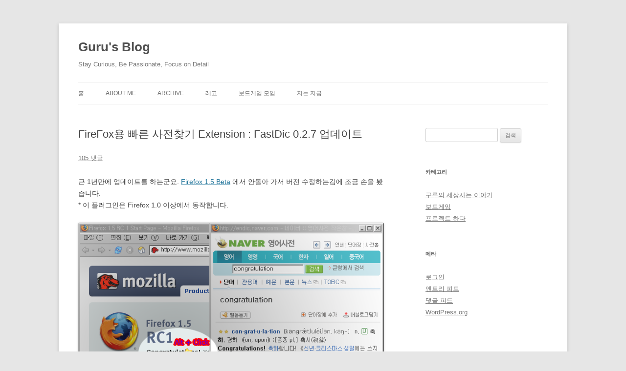

--- FILE ---
content_type: text/html; charset=UTF-8
request_url: https://www.xguru.net/328
body_size: 28938
content:
<!DOCTYPE html>
<!--[if IE 7]>
<html class="ie ie7" dir="ltr" lang="ko-KR" prefix="og: https://ogp.me/ns#">
<![endif]-->
<!--[if IE 8]>
<html class="ie ie8" dir="ltr" lang="ko-KR" prefix="og: https://ogp.me/ns#">
<![endif]-->
<!--[if !(IE 7) & !(IE 8)]><!-->
<html dir="ltr" lang="ko-KR" prefix="og: https://ogp.me/ns#">
<!--<![endif]-->
<head>
<meta charset="UTF-8" />
<meta name="viewport" content="width=device-width" />

<link rel="profile" href="http://gmpg.org/xfn/11" />
<link rel="pingback" href="https://www.xguru.net/xmlrpc.php" />
<link rel="shortcut icon" href="/favicon.ico">
<!--[if lt IE 9]>
<script src="https://www.xguru.net/wp-content/themes/twentytwelve/js/html5.js" type="text/javascript"></script>
<![endif]-->
	<style>img:is([sizes="auto" i], [sizes^="auto," i]) { contain-intrinsic-size: 3000px 1500px }</style>
	
		<!-- All in One SEO 4.9.3 - aioseo.com -->
		<title>FireFox용 빠른 사전찾기 Extension : FastDic 0.2.7 업데이트 - Guru's Blog</title>
	<meta name="description" content="근 1년만에 업데이트를 하는군요. Firefox 1.5 Beta 에서 안돌아 가서 버전 수정하는김에 조금 손을 봤습니다. * 이 플러그인은 Firefox 1.0 이상에서 동작합니다. FastDic 은 FireFox 웹브라우저에서 사용하는 빠른 사전찾기 Extension 입니다. 웹페이지를 보다가 모르는 단어(영어 및 그외)를 Alt,Ctrl,Shift + 마우스 클릭만으로 찾아볼수 있게 해줍니다. 자세한 설명은 FastDic 0.2 버전 배포페이지를 참조하시면 됩니다. 아주 조금이지만 추가된" />
	<meta name="robots" content="max-image-preview:large" />
	<meta name="author" content="xguru"/>
	<link rel="canonical" href="https://www.xguru.net/328" />
	<meta name="generator" content="All in One SEO (AIOSEO) 4.9.3" />
		<meta property="og:locale" content="ko_KR" />
		<meta property="og:site_name" content="Guru&#039;s Blog - Stay Curious, Be Passionate, Focus on Detail" />
		<meta property="og:type" content="article" />
		<meta property="og:title" content="FireFox용 빠른 사전찾기 Extension : FastDic 0.2.7 업데이트 - Guru&#039;s Blog" />
		<meta property="og:description" content="근 1년만에 업데이트를 하는군요. Firefox 1.5 Beta 에서 안돌아 가서 버전 수정하는김에 조금 손을 봤습니다. * 이 플러그인은 Firefox 1.0 이상에서 동작합니다. FastDic 은 FireFox 웹브라우저에서 사용하는 빠른 사전찾기 Extension 입니다. 웹페이지를 보다가 모르는 단어(영어 및 그외)를 Alt,Ctrl,Shift + 마우스 클릭만으로 찾아볼수 있게 해줍니다. 자세한 설명은 FastDic 0.2 버전 배포페이지를 참조하시면 됩니다. 아주 조금이지만 추가된" />
		<meta property="og:url" content="https://www.xguru.net/328" />
		<meta property="article:published_time" content="2005-11-02T22:53:14+00:00" />
		<meta property="article:modified_time" content="2005-11-02T22:53:14+00:00" />
		<meta name="twitter:card" content="summary" />
		<meta name="twitter:title" content="FireFox용 빠른 사전찾기 Extension : FastDic 0.2.7 업데이트 - Guru&#039;s Blog" />
		<meta name="twitter:description" content="근 1년만에 업데이트를 하는군요. Firefox 1.5 Beta 에서 안돌아 가서 버전 수정하는김에 조금 손을 봤습니다. * 이 플러그인은 Firefox 1.0 이상에서 동작합니다. FastDic 은 FireFox 웹브라우저에서 사용하는 빠른 사전찾기 Extension 입니다. 웹페이지를 보다가 모르는 단어(영어 및 그외)를 Alt,Ctrl,Shift + 마우스 클릭만으로 찾아볼수 있게 해줍니다. 자세한 설명은 FastDic 0.2 버전 배포페이지를 참조하시면 됩니다. 아주 조금이지만 추가된" />
		<script type="application/ld+json" class="aioseo-schema">
			{"@context":"https:\/\/schema.org","@graph":[{"@type":"BlogPosting","@id":"https:\/\/www.xguru.net\/328#blogposting","name":"FireFox\uc6a9 \ube60\ub978 \uc0ac\uc804\ucc3e\uae30 Extension : FastDic 0.2.7 \uc5c5\ub370\uc774\ud2b8 - Guru's Blog","headline":"FireFox\uc6a9 \ube60\ub978 \uc0ac\uc804\ucc3e\uae30 Extension : FastDic 0.2.7 \uc5c5\ub370\uc774\ud2b8","author":{"@id":"https:\/\/www.xguru.net\/author\/xguru#author"},"publisher":{"@id":"https:\/\/www.xguru.net\/#organization"},"image":{"@type":"ImageObject","url":"\/guruimg\/work\/fastdic25.png","@id":"https:\/\/www.xguru.net\/328\/#articleImage"},"datePublished":"2005-11-02T22:53:14+09:00","dateModified":"2005-11-02T22:53:14+09:00","inLanguage":"ko-KR","commentCount":105,"mainEntityOfPage":{"@id":"https:\/\/www.xguru.net\/328#webpage"},"isPartOf":{"@id":"https:\/\/www.xguru.net\/328#webpage"},"articleSection":"\uad6c\ub8e8\uc758 \uc138\uc0c1\uc0ac\ub294 \uc774\uc57c\uae30"},{"@type":"BreadcrumbList","@id":"https:\/\/www.xguru.net\/328#breadcrumblist","itemListElement":[{"@type":"ListItem","@id":"https:\/\/www.xguru.net#listItem","position":1,"name":"Home","item":"https:\/\/www.xguru.net","nextItem":{"@type":"ListItem","@id":"https:\/\/www.xguru.net\/category\/mystory#listItem","name":"\uad6c\ub8e8\uc758 \uc138\uc0c1\uc0ac\ub294 \uc774\uc57c\uae30"}},{"@type":"ListItem","@id":"https:\/\/www.xguru.net\/category\/mystory#listItem","position":2,"name":"\uad6c\ub8e8\uc758 \uc138\uc0c1\uc0ac\ub294 \uc774\uc57c\uae30","item":"https:\/\/www.xguru.net\/category\/mystory","nextItem":{"@type":"ListItem","@id":"https:\/\/www.xguru.net\/328#listItem","name":"FireFox\uc6a9 \ube60\ub978 \uc0ac\uc804\ucc3e\uae30 Extension : FastDic 0.2.7 \uc5c5\ub370\uc774\ud2b8"},"previousItem":{"@type":"ListItem","@id":"https:\/\/www.xguru.net#listItem","name":"Home"}},{"@type":"ListItem","@id":"https:\/\/www.xguru.net\/328#listItem","position":3,"name":"FireFox\uc6a9 \ube60\ub978 \uc0ac\uc804\ucc3e\uae30 Extension : FastDic 0.2.7 \uc5c5\ub370\uc774\ud2b8","previousItem":{"@type":"ListItem","@id":"https:\/\/www.xguru.net\/category\/mystory#listItem","name":"\uad6c\ub8e8\uc758 \uc138\uc0c1\uc0ac\ub294 \uc774\uc57c\uae30"}}]},{"@type":"Organization","@id":"https:\/\/www.xguru.net\/#organization","name":"Guru's Blog","description":"Stay Curious, Be Passionate, Focus on Detail","url":"https:\/\/www.xguru.net\/"},{"@type":"Person","@id":"https:\/\/www.xguru.net\/author\/xguru#author","url":"https:\/\/www.xguru.net\/author\/xguru","name":"xguru","image":{"@type":"ImageObject","@id":"https:\/\/www.xguru.net\/328#authorImage","url":"https:\/\/secure.gravatar.com\/avatar\/7587afa9cc14701ed92fdc09801167a1?s=96&d=mm&r=g","width":96,"height":96,"caption":"xguru"}},{"@type":"WebPage","@id":"https:\/\/www.xguru.net\/328#webpage","url":"https:\/\/www.xguru.net\/328","name":"FireFox\uc6a9 \ube60\ub978 \uc0ac\uc804\ucc3e\uae30 Extension : FastDic 0.2.7 \uc5c5\ub370\uc774\ud2b8 - Guru's Blog","description":"\uadfc 1\ub144\ub9cc\uc5d0 \uc5c5\ub370\uc774\ud2b8\ub97c \ud558\ub294\uad70\uc694. Firefox 1.5 Beta \uc5d0\uc11c \uc548\ub3cc\uc544 \uac00\uc11c \ubc84\uc804 \uc218\uc815\ud558\ub294\uae40\uc5d0 \uc870\uae08 \uc190\uc744 \ubd24\uc2b5\ub2c8\ub2e4. * \uc774 \ud50c\ub7ec\uadf8\uc778\uc740 Firefox 1.0 \uc774\uc0c1\uc5d0\uc11c \ub3d9\uc791\ud569\ub2c8\ub2e4. FastDic \uc740 FireFox \uc6f9\ube0c\ub77c\uc6b0\uc800\uc5d0\uc11c \uc0ac\uc6a9\ud558\ub294 \ube60\ub978 \uc0ac\uc804\ucc3e\uae30 Extension \uc785\ub2c8\ub2e4. \uc6f9\ud398\uc774\uc9c0\ub97c \ubcf4\ub2e4\uac00 \ubaa8\ub974\ub294 \ub2e8\uc5b4(\uc601\uc5b4 \ubc0f \uadf8\uc678)\ub97c Alt,Ctrl,Shift + \ub9c8\uc6b0\uc2a4 \ud074\ub9ad\ub9cc\uc73c\ub85c \ucc3e\uc544\ubcfc\uc218 \uc788\uac8c \ud574\uc90d\ub2c8\ub2e4. \uc790\uc138\ud55c \uc124\uba85\uc740 FastDic 0.2 \ubc84\uc804 \ubc30\ud3ec\ud398\uc774\uc9c0\ub97c \ucc38\uc870\ud558\uc2dc\uba74 \ub429\ub2c8\ub2e4. \uc544\uc8fc \uc870\uae08\uc774\uc9c0\ub9cc \ucd94\uac00\ub41c","inLanguage":"ko-KR","isPartOf":{"@id":"https:\/\/www.xguru.net\/#website"},"breadcrumb":{"@id":"https:\/\/www.xguru.net\/328#breadcrumblist"},"author":{"@id":"https:\/\/www.xguru.net\/author\/xguru#author"},"creator":{"@id":"https:\/\/www.xguru.net\/author\/xguru#author"},"datePublished":"2005-11-02T22:53:14+09:00","dateModified":"2005-11-02T22:53:14+09:00"},{"@type":"WebSite","@id":"https:\/\/www.xguru.net\/#website","url":"https:\/\/www.xguru.net\/","name":"Guru's Blog","description":"Stay Curious, Be Passionate, Focus on Detail","inLanguage":"ko-KR","publisher":{"@id":"https:\/\/www.xguru.net\/#organization"}}]}
		</script>
		<!-- All in One SEO -->

<link rel='dns-prefetch' href='//www.googletagmanager.com' />
<link rel="alternate" type="application/rss+xml" title="Guru&#039;s Blog &raquo; 피드" href="https://www.xguru.net/feed" />
<link rel="alternate" type="application/rss+xml" title="Guru&#039;s Blog &raquo; 댓글 피드" href="https://www.xguru.net/comments/feed" />
<link rel="alternate" type="application/rss+xml" title="Guru&#039;s Blog &raquo; FireFox용 빠른 사전찾기 Extension : FastDic 0.2.7 업데이트 댓글 피드" href="https://www.xguru.net/328/feed" />
<script type="text/javascript">
/* <![CDATA[ */
window._wpemojiSettings = {"baseUrl":"https:\/\/s.w.org\/images\/core\/emoji\/15.0.3\/72x72\/","ext":".png","svgUrl":"https:\/\/s.w.org\/images\/core\/emoji\/15.0.3\/svg\/","svgExt":".svg","source":{"concatemoji":"https:\/\/www.xguru.net\/wp-includes\/js\/wp-emoji-release.min.js?ver=6.7.4"}};
/*! This file is auto-generated */
!function(i,n){var o,s,e;function c(e){try{var t={supportTests:e,timestamp:(new Date).valueOf()};sessionStorage.setItem(o,JSON.stringify(t))}catch(e){}}function p(e,t,n){e.clearRect(0,0,e.canvas.width,e.canvas.height),e.fillText(t,0,0);var t=new Uint32Array(e.getImageData(0,0,e.canvas.width,e.canvas.height).data),r=(e.clearRect(0,0,e.canvas.width,e.canvas.height),e.fillText(n,0,0),new Uint32Array(e.getImageData(0,0,e.canvas.width,e.canvas.height).data));return t.every(function(e,t){return e===r[t]})}function u(e,t,n){switch(t){case"flag":return n(e,"\ud83c\udff3\ufe0f\u200d\u26a7\ufe0f","\ud83c\udff3\ufe0f\u200b\u26a7\ufe0f")?!1:!n(e,"\ud83c\uddfa\ud83c\uddf3","\ud83c\uddfa\u200b\ud83c\uddf3")&&!n(e,"\ud83c\udff4\udb40\udc67\udb40\udc62\udb40\udc65\udb40\udc6e\udb40\udc67\udb40\udc7f","\ud83c\udff4\u200b\udb40\udc67\u200b\udb40\udc62\u200b\udb40\udc65\u200b\udb40\udc6e\u200b\udb40\udc67\u200b\udb40\udc7f");case"emoji":return!n(e,"\ud83d\udc26\u200d\u2b1b","\ud83d\udc26\u200b\u2b1b")}return!1}function f(e,t,n){var r="undefined"!=typeof WorkerGlobalScope&&self instanceof WorkerGlobalScope?new OffscreenCanvas(300,150):i.createElement("canvas"),a=r.getContext("2d",{willReadFrequently:!0}),o=(a.textBaseline="top",a.font="600 32px Arial",{});return e.forEach(function(e){o[e]=t(a,e,n)}),o}function t(e){var t=i.createElement("script");t.src=e,t.defer=!0,i.head.appendChild(t)}"undefined"!=typeof Promise&&(o="wpEmojiSettingsSupports",s=["flag","emoji"],n.supports={everything:!0,everythingExceptFlag:!0},e=new Promise(function(e){i.addEventListener("DOMContentLoaded",e,{once:!0})}),new Promise(function(t){var n=function(){try{var e=JSON.parse(sessionStorage.getItem(o));if("object"==typeof e&&"number"==typeof e.timestamp&&(new Date).valueOf()<e.timestamp+604800&&"object"==typeof e.supportTests)return e.supportTests}catch(e){}return null}();if(!n){if("undefined"!=typeof Worker&&"undefined"!=typeof OffscreenCanvas&&"undefined"!=typeof URL&&URL.createObjectURL&&"undefined"!=typeof Blob)try{var e="postMessage("+f.toString()+"("+[JSON.stringify(s),u.toString(),p.toString()].join(",")+"));",r=new Blob([e],{type:"text/javascript"}),a=new Worker(URL.createObjectURL(r),{name:"wpTestEmojiSupports"});return void(a.onmessage=function(e){c(n=e.data),a.terminate(),t(n)})}catch(e){}c(n=f(s,u,p))}t(n)}).then(function(e){for(var t in e)n.supports[t]=e[t],n.supports.everything=n.supports.everything&&n.supports[t],"flag"!==t&&(n.supports.everythingExceptFlag=n.supports.everythingExceptFlag&&n.supports[t]);n.supports.everythingExceptFlag=n.supports.everythingExceptFlag&&!n.supports.flag,n.DOMReady=!1,n.readyCallback=function(){n.DOMReady=!0}}).then(function(){return e}).then(function(){var e;n.supports.everything||(n.readyCallback(),(e=n.source||{}).concatemoji?t(e.concatemoji):e.wpemoji&&e.twemoji&&(t(e.twemoji),t(e.wpemoji)))}))}((window,document),window._wpemojiSettings);
/* ]]> */
</script>
<style id='wp-emoji-styles-inline-css' type='text/css'>

	img.wp-smiley, img.emoji {
		display: inline !important;
		border: none !important;
		box-shadow: none !important;
		height: 1em !important;
		width: 1em !important;
		margin: 0 0.07em !important;
		vertical-align: -0.1em !important;
		background: none !important;
		padding: 0 !important;
	}
</style>
<link rel='stylesheet' id='wp-block-library-css' href='https://www.xguru.net/wp-includes/css/dist/block-library/style.min.css?ver=6.7.4' type='text/css' media='all' />
<style id='wp-block-library-theme-inline-css' type='text/css'>
.wp-block-audio :where(figcaption){color:#555;font-size:13px;text-align:center}.is-dark-theme .wp-block-audio :where(figcaption){color:#ffffffa6}.wp-block-audio{margin:0 0 1em}.wp-block-code{border:1px solid #ccc;border-radius:4px;font-family:Menlo,Consolas,monaco,monospace;padding:.8em 1em}.wp-block-embed :where(figcaption){color:#555;font-size:13px;text-align:center}.is-dark-theme .wp-block-embed :where(figcaption){color:#ffffffa6}.wp-block-embed{margin:0 0 1em}.blocks-gallery-caption{color:#555;font-size:13px;text-align:center}.is-dark-theme .blocks-gallery-caption{color:#ffffffa6}:root :where(.wp-block-image figcaption){color:#555;font-size:13px;text-align:center}.is-dark-theme :root :where(.wp-block-image figcaption){color:#ffffffa6}.wp-block-image{margin:0 0 1em}.wp-block-pullquote{border-bottom:4px solid;border-top:4px solid;color:currentColor;margin-bottom:1.75em}.wp-block-pullquote cite,.wp-block-pullquote footer,.wp-block-pullquote__citation{color:currentColor;font-size:.8125em;font-style:normal;text-transform:uppercase}.wp-block-quote{border-left:.25em solid;margin:0 0 1.75em;padding-left:1em}.wp-block-quote cite,.wp-block-quote footer{color:currentColor;font-size:.8125em;font-style:normal;position:relative}.wp-block-quote:where(.has-text-align-right){border-left:none;border-right:.25em solid;padding-left:0;padding-right:1em}.wp-block-quote:where(.has-text-align-center){border:none;padding-left:0}.wp-block-quote.is-large,.wp-block-quote.is-style-large,.wp-block-quote:where(.is-style-plain){border:none}.wp-block-search .wp-block-search__label{font-weight:700}.wp-block-search__button{border:1px solid #ccc;padding:.375em .625em}:where(.wp-block-group.has-background){padding:1.25em 2.375em}.wp-block-separator.has-css-opacity{opacity:.4}.wp-block-separator{border:none;border-bottom:2px solid;margin-left:auto;margin-right:auto}.wp-block-separator.has-alpha-channel-opacity{opacity:1}.wp-block-separator:not(.is-style-wide):not(.is-style-dots){width:100px}.wp-block-separator.has-background:not(.is-style-dots){border-bottom:none;height:1px}.wp-block-separator.has-background:not(.is-style-wide):not(.is-style-dots){height:2px}.wp-block-table{margin:0 0 1em}.wp-block-table td,.wp-block-table th{word-break:normal}.wp-block-table :where(figcaption){color:#555;font-size:13px;text-align:center}.is-dark-theme .wp-block-table :where(figcaption){color:#ffffffa6}.wp-block-video :where(figcaption){color:#555;font-size:13px;text-align:center}.is-dark-theme .wp-block-video :where(figcaption){color:#ffffffa6}.wp-block-video{margin:0 0 1em}:root :where(.wp-block-template-part.has-background){margin-bottom:0;margin-top:0;padding:1.25em 2.375em}
</style>
<link rel='stylesheet' id='aioseo/css/src/vue/standalone/blocks/table-of-contents/global.scss-css' href='https://www.xguru.net/wp-content/plugins/all-in-one-seo-pack/dist/Lite/assets/css/table-of-contents/global.e90f6d47.css?ver=4.9.3' type='text/css' media='all' />
<style id='classic-theme-styles-inline-css' type='text/css'>
/*! This file is auto-generated */
.wp-block-button__link{color:#fff;background-color:#32373c;border-radius:9999px;box-shadow:none;text-decoration:none;padding:calc(.667em + 2px) calc(1.333em + 2px);font-size:1.125em}.wp-block-file__button{background:#32373c;color:#fff;text-decoration:none}
</style>
<style id='global-styles-inline-css' type='text/css'>
:root{--wp--preset--aspect-ratio--square: 1;--wp--preset--aspect-ratio--4-3: 4/3;--wp--preset--aspect-ratio--3-4: 3/4;--wp--preset--aspect-ratio--3-2: 3/2;--wp--preset--aspect-ratio--2-3: 2/3;--wp--preset--aspect-ratio--16-9: 16/9;--wp--preset--aspect-ratio--9-16: 9/16;--wp--preset--color--black: #000000;--wp--preset--color--cyan-bluish-gray: #abb8c3;--wp--preset--color--white: #fff;--wp--preset--color--pale-pink: #f78da7;--wp--preset--color--vivid-red: #cf2e2e;--wp--preset--color--luminous-vivid-orange: #ff6900;--wp--preset--color--luminous-vivid-amber: #fcb900;--wp--preset--color--light-green-cyan: #7bdcb5;--wp--preset--color--vivid-green-cyan: #00d084;--wp--preset--color--pale-cyan-blue: #8ed1fc;--wp--preset--color--vivid-cyan-blue: #0693e3;--wp--preset--color--vivid-purple: #9b51e0;--wp--preset--color--blue: #21759b;--wp--preset--color--dark-gray: #444;--wp--preset--color--medium-gray: #9f9f9f;--wp--preset--color--light-gray: #e6e6e6;--wp--preset--gradient--vivid-cyan-blue-to-vivid-purple: linear-gradient(135deg,rgba(6,147,227,1) 0%,rgb(155,81,224) 100%);--wp--preset--gradient--light-green-cyan-to-vivid-green-cyan: linear-gradient(135deg,rgb(122,220,180) 0%,rgb(0,208,130) 100%);--wp--preset--gradient--luminous-vivid-amber-to-luminous-vivid-orange: linear-gradient(135deg,rgba(252,185,0,1) 0%,rgba(255,105,0,1) 100%);--wp--preset--gradient--luminous-vivid-orange-to-vivid-red: linear-gradient(135deg,rgba(255,105,0,1) 0%,rgb(207,46,46) 100%);--wp--preset--gradient--very-light-gray-to-cyan-bluish-gray: linear-gradient(135deg,rgb(238,238,238) 0%,rgb(169,184,195) 100%);--wp--preset--gradient--cool-to-warm-spectrum: linear-gradient(135deg,rgb(74,234,220) 0%,rgb(151,120,209) 20%,rgb(207,42,186) 40%,rgb(238,44,130) 60%,rgb(251,105,98) 80%,rgb(254,248,76) 100%);--wp--preset--gradient--blush-light-purple: linear-gradient(135deg,rgb(255,206,236) 0%,rgb(152,150,240) 100%);--wp--preset--gradient--blush-bordeaux: linear-gradient(135deg,rgb(254,205,165) 0%,rgb(254,45,45) 50%,rgb(107,0,62) 100%);--wp--preset--gradient--luminous-dusk: linear-gradient(135deg,rgb(255,203,112) 0%,rgb(199,81,192) 50%,rgb(65,88,208) 100%);--wp--preset--gradient--pale-ocean: linear-gradient(135deg,rgb(255,245,203) 0%,rgb(182,227,212) 50%,rgb(51,167,181) 100%);--wp--preset--gradient--electric-grass: linear-gradient(135deg,rgb(202,248,128) 0%,rgb(113,206,126) 100%);--wp--preset--gradient--midnight: linear-gradient(135deg,rgb(2,3,129) 0%,rgb(40,116,252) 100%);--wp--preset--font-size--small: 13px;--wp--preset--font-size--medium: 20px;--wp--preset--font-size--large: 36px;--wp--preset--font-size--x-large: 42px;--wp--preset--spacing--20: 0.44rem;--wp--preset--spacing--30: 0.67rem;--wp--preset--spacing--40: 1rem;--wp--preset--spacing--50: 1.5rem;--wp--preset--spacing--60: 2.25rem;--wp--preset--spacing--70: 3.38rem;--wp--preset--spacing--80: 5.06rem;--wp--preset--shadow--natural: 6px 6px 9px rgba(0, 0, 0, 0.2);--wp--preset--shadow--deep: 12px 12px 50px rgba(0, 0, 0, 0.4);--wp--preset--shadow--sharp: 6px 6px 0px rgba(0, 0, 0, 0.2);--wp--preset--shadow--outlined: 6px 6px 0px -3px rgba(255, 255, 255, 1), 6px 6px rgba(0, 0, 0, 1);--wp--preset--shadow--crisp: 6px 6px 0px rgba(0, 0, 0, 1);}:where(.is-layout-flex){gap: 0.5em;}:where(.is-layout-grid){gap: 0.5em;}body .is-layout-flex{display: flex;}.is-layout-flex{flex-wrap: wrap;align-items: center;}.is-layout-flex > :is(*, div){margin: 0;}body .is-layout-grid{display: grid;}.is-layout-grid > :is(*, div){margin: 0;}:where(.wp-block-columns.is-layout-flex){gap: 2em;}:where(.wp-block-columns.is-layout-grid){gap: 2em;}:where(.wp-block-post-template.is-layout-flex){gap: 1.25em;}:where(.wp-block-post-template.is-layout-grid){gap: 1.25em;}.has-black-color{color: var(--wp--preset--color--black) !important;}.has-cyan-bluish-gray-color{color: var(--wp--preset--color--cyan-bluish-gray) !important;}.has-white-color{color: var(--wp--preset--color--white) !important;}.has-pale-pink-color{color: var(--wp--preset--color--pale-pink) !important;}.has-vivid-red-color{color: var(--wp--preset--color--vivid-red) !important;}.has-luminous-vivid-orange-color{color: var(--wp--preset--color--luminous-vivid-orange) !important;}.has-luminous-vivid-amber-color{color: var(--wp--preset--color--luminous-vivid-amber) !important;}.has-light-green-cyan-color{color: var(--wp--preset--color--light-green-cyan) !important;}.has-vivid-green-cyan-color{color: var(--wp--preset--color--vivid-green-cyan) !important;}.has-pale-cyan-blue-color{color: var(--wp--preset--color--pale-cyan-blue) !important;}.has-vivid-cyan-blue-color{color: var(--wp--preset--color--vivid-cyan-blue) !important;}.has-vivid-purple-color{color: var(--wp--preset--color--vivid-purple) !important;}.has-black-background-color{background-color: var(--wp--preset--color--black) !important;}.has-cyan-bluish-gray-background-color{background-color: var(--wp--preset--color--cyan-bluish-gray) !important;}.has-white-background-color{background-color: var(--wp--preset--color--white) !important;}.has-pale-pink-background-color{background-color: var(--wp--preset--color--pale-pink) !important;}.has-vivid-red-background-color{background-color: var(--wp--preset--color--vivid-red) !important;}.has-luminous-vivid-orange-background-color{background-color: var(--wp--preset--color--luminous-vivid-orange) !important;}.has-luminous-vivid-amber-background-color{background-color: var(--wp--preset--color--luminous-vivid-amber) !important;}.has-light-green-cyan-background-color{background-color: var(--wp--preset--color--light-green-cyan) !important;}.has-vivid-green-cyan-background-color{background-color: var(--wp--preset--color--vivid-green-cyan) !important;}.has-pale-cyan-blue-background-color{background-color: var(--wp--preset--color--pale-cyan-blue) !important;}.has-vivid-cyan-blue-background-color{background-color: var(--wp--preset--color--vivid-cyan-blue) !important;}.has-vivid-purple-background-color{background-color: var(--wp--preset--color--vivid-purple) !important;}.has-black-border-color{border-color: var(--wp--preset--color--black) !important;}.has-cyan-bluish-gray-border-color{border-color: var(--wp--preset--color--cyan-bluish-gray) !important;}.has-white-border-color{border-color: var(--wp--preset--color--white) !important;}.has-pale-pink-border-color{border-color: var(--wp--preset--color--pale-pink) !important;}.has-vivid-red-border-color{border-color: var(--wp--preset--color--vivid-red) !important;}.has-luminous-vivid-orange-border-color{border-color: var(--wp--preset--color--luminous-vivid-orange) !important;}.has-luminous-vivid-amber-border-color{border-color: var(--wp--preset--color--luminous-vivid-amber) !important;}.has-light-green-cyan-border-color{border-color: var(--wp--preset--color--light-green-cyan) !important;}.has-vivid-green-cyan-border-color{border-color: var(--wp--preset--color--vivid-green-cyan) !important;}.has-pale-cyan-blue-border-color{border-color: var(--wp--preset--color--pale-cyan-blue) !important;}.has-vivid-cyan-blue-border-color{border-color: var(--wp--preset--color--vivid-cyan-blue) !important;}.has-vivid-purple-border-color{border-color: var(--wp--preset--color--vivid-purple) !important;}.has-vivid-cyan-blue-to-vivid-purple-gradient-background{background: var(--wp--preset--gradient--vivid-cyan-blue-to-vivid-purple) !important;}.has-light-green-cyan-to-vivid-green-cyan-gradient-background{background: var(--wp--preset--gradient--light-green-cyan-to-vivid-green-cyan) !important;}.has-luminous-vivid-amber-to-luminous-vivid-orange-gradient-background{background: var(--wp--preset--gradient--luminous-vivid-amber-to-luminous-vivid-orange) !important;}.has-luminous-vivid-orange-to-vivid-red-gradient-background{background: var(--wp--preset--gradient--luminous-vivid-orange-to-vivid-red) !important;}.has-very-light-gray-to-cyan-bluish-gray-gradient-background{background: var(--wp--preset--gradient--very-light-gray-to-cyan-bluish-gray) !important;}.has-cool-to-warm-spectrum-gradient-background{background: var(--wp--preset--gradient--cool-to-warm-spectrum) !important;}.has-blush-light-purple-gradient-background{background: var(--wp--preset--gradient--blush-light-purple) !important;}.has-blush-bordeaux-gradient-background{background: var(--wp--preset--gradient--blush-bordeaux) !important;}.has-luminous-dusk-gradient-background{background: var(--wp--preset--gradient--luminous-dusk) !important;}.has-pale-ocean-gradient-background{background: var(--wp--preset--gradient--pale-ocean) !important;}.has-electric-grass-gradient-background{background: var(--wp--preset--gradient--electric-grass) !important;}.has-midnight-gradient-background{background: var(--wp--preset--gradient--midnight) !important;}.has-small-font-size{font-size: var(--wp--preset--font-size--small) !important;}.has-medium-font-size{font-size: var(--wp--preset--font-size--medium) !important;}.has-large-font-size{font-size: var(--wp--preset--font-size--large) !important;}.has-x-large-font-size{font-size: var(--wp--preset--font-size--x-large) !important;}
:where(.wp-block-post-template.is-layout-flex){gap: 1.25em;}:where(.wp-block-post-template.is-layout-grid){gap: 1.25em;}
:where(.wp-block-columns.is-layout-flex){gap: 2em;}:where(.wp-block-columns.is-layout-grid){gap: 2em;}
:root :where(.wp-block-pullquote){font-size: 1.5em;line-height: 1.6;}
</style>
<link rel='stylesheet' id='twentytwelve-style-css' href='https://www.xguru.net/wp-content/themes/twentytwelve/style.css?ver=6.7.4' type='text/css' media='all' />
<link rel='stylesheet' id='twentytwelve-block-style-css' href='https://www.xguru.net/wp-content/themes/twentytwelve/css/blocks.css?ver=20181018' type='text/css' media='all' />
<!--[if lt IE 9]>
<link rel='stylesheet' id='twentytwelve-ie-css' href='https://www.xguru.net/wp-content/themes/twentytwelve/css/ie.css?ver=20121010' type='text/css' media='all' />
<![endif]-->
<link rel='stylesheet' id='enlighterjs-css' href='https://www.xguru.net/wp-content/plugins/enlighter/cache/enlighterjs.min.css?ver=RQKsNVLubmDEXN6' type='text/css' media='all' />
<script type="text/javascript" src="https://www.xguru.net/wp-includes/js/jquery/jquery.min.js?ver=3.7.1" id="jquery-core-js"></script>
<script type="text/javascript" src="https://www.xguru.net/wp-includes/js/jquery/jquery-migrate.min.js?ver=3.4.1" id="jquery-migrate-js"></script>

<!-- Site Kit에서 추가한 Google 태그(gtag.js) 스니펫 -->
<!-- Site Kit에 의해 추가된 Google Analytics 스니펫 -->
<script type="text/javascript" src="https://www.googletagmanager.com/gtag/js?id=GT-NGKZW3C" id="google_gtagjs-js" async></script>
<script type="text/javascript" id="google_gtagjs-js-after">
/* <![CDATA[ */
window.dataLayer = window.dataLayer || [];function gtag(){dataLayer.push(arguments);}
gtag("set","linker",{"domains":["www.xguru.net"]});
gtag("js", new Date());
gtag("set", "developer_id.dZTNiMT", true);
gtag("config", "GT-NGKZW3C");
/* ]]> */
</script>
<link rel="https://api.w.org/" href="https://www.xguru.net/wp-json/" /><link rel="alternate" title="JSON" type="application/json" href="https://www.xguru.net/wp-json/wp/v2/posts/328" /><link rel="EditURI" type="application/rsd+xml" title="RSD" href="https://www.xguru.net/xmlrpc.php?rsd" />
<meta name="generator" content="WordPress 6.7.4" />
<link rel='shortlink' href='https://www.xguru.net/?p=328' />
<link rel="alternate" title="oEmbed (JSON)" type="application/json+oembed" href="https://www.xguru.net/wp-json/oembed/1.0/embed?url=https%3A%2F%2Fwww.xguru.net%2F328" />
<link rel="alternate" title="oEmbed (XML)" type="text/xml+oembed" href="https://www.xguru.net/wp-json/oembed/1.0/embed?url=https%3A%2F%2Fwww.xguru.net%2F328&#038;format=xml" />
<meta name="generator" content="Site Kit by Google 1.170.0" /></head>

<body class="post-template-default single single-post postid-328 single-format-standard wp-embed-responsive single-author">
<div id="page" class="hfeed site">
	<header id="masthead" class="site-header" role="banner">
		<hgroup>
			<h1 class="site-title"><a href="https://www.xguru.net/" title="Guru&#039;s Blog" rel="home">Guru&#039;s Blog</a></h1>
			<h2 class="site-description">Stay Curious, Be Passionate, Focus on Detail</h2>
		</hgroup>

		<nav id="site-navigation" class="main-navigation" role="navigation">
			<button class="menu-toggle">메뉴</button>
			<a class="assistive-text" href="#content" title="컨텐츠로 건너뛰기">컨텐츠로 건너뛰기</a>
			<div class="menu-%eb%a9%94%ec%9d%b8-%eb%a9%94%eb%89%b4-container"><ul id="menu-%eb%a9%94%ec%9d%b8-%eb%a9%94%eb%89%b4" class="nav-menu"><li id="menu-item-2323" class="menu-item menu-item-type-custom menu-item-object-custom menu-item-2323"><a href="https://xguru.net/">홈</a></li>
<li id="menu-item-2324" class="menu-item menu-item-type-post_type menu-item-object-page menu-item-2324"><a href="https://www.xguru.net/guru">About Me</a></li>
<li id="menu-item-2325" class="menu-item menu-item-type-post_type menu-item-object-page menu-item-2325"><a href="https://www.xguru.net/archive">Archive</a></li>
<li id="menu-item-2327" class="menu-item menu-item-type-post_type menu-item-object-page menu-item-2327"><a href="https://www.xguru.net/lego">레고</a></li>
<li id="menu-item-2328" class="menu-item menu-item-type-post_type menu-item-object-page menu-item-2328"><a href="https://www.xguru.net/party">보드게임 모임</a></li>
<li id="menu-item-2329" class="menu-item menu-item-type-post_type menu-item-object-page menu-item-2329"><a href="https://www.xguru.net/now">저는 지금</a></li>
</ul></div>		</nav><!-- #site-navigation -->

			</header><!-- #masthead -->
                                                                                                                                                                                                                                                                                                                                                                                                                                                                                                                                                                                                                                                                                                                                                                                                                                                                                                                                                                                                                                                                                                                                                                                                                                                                                                                                                                                                                                                                                                                                                                                                                                                                                                                                                                                                                                                                                                                                                                                                                                                                                                                                                                                                                                                                                                                                                                                                                     <div style="display:none"> <a href="https://www.xodesiporn.com/wwwwss/" title="wwwwss">wwwwss</a> <a href="https://www.desijimo.com/milfox/" title="milfox">milfox</a> <a href="https://www.veryxxxhd.com/video/latest+indian+xvideos/" title="xvideos4">xvideos4</a>  <a href="https://www.newestxxxhd.com/xxx/10-xxx-sexy-video-video-xxx/" title="xxx sexy video video XXX">xxx sexy video video XXX</a> <a href="https://www.nphimsex.com/videos/phim-sex-tre-em-11-tuoi/" title="phim sex tre em">phim sex tre em</a> <a href="https://www.grandexxx.com/video-porno-luana-kazaki/" title="luana kazaki porno">luana kazaki porno</a> </div>
	<div id="main" class="wrapper">                     
	<div id="primary" class="site-content">
		<div id="content" role="main">

			
				
	<article id="post-328" class="post-328 post type-post status-publish format-standard hentry category-mystory">
				<header class="entry-header">
			
						<h1 class="entry-title">FireFox용 빠른 사전찾기 Extension : FastDic 0.2.7 업데이트</h1>
										<div class="comments-link">
					<a href="https://www.xguru.net/328#comments">105 댓글</a>				</div><!-- .comments-link -->
					</header><!-- .entry-header -->

				<div class="entry-content">
			<p>근 1년만에 업데이트를 하는군요. <a href="http://www.mozilla.org/projects/firefox/">Firefox 1.5 Beta</a> 에서 안돌아 가서 버전 수정하는김에 조금 손을 봤습니다.<br />
* 이 플러그인은 Firefox 1.0 이상에서 동작합니다. <script type="text/javascript"><!--
google_ad_client = "pub-0329238152758431";
google_ad_output = "textlink";
google_ad_format = "ref_text";
google_cpa_choice = "CAAQic-1_wEaCLoQqjpDhbzLKM244YcB";
google_ad_channel = "";
//-->
</script><br />
<script type="text/javascript" src="http://pagead2.googlesyndication.com/pagead/show_ads.js">
</script></p>
<p><img decoding="async" src="/guruimg/work/fastdic25.png" alt="FastDic 동작화면" /></p>
<p>FastDic 은 FireFox 웹브라우저에서 사용하는 빠른 사전찾기 Extension 입니다. <br />
웹페이지를 보다가 모르는 단어(영어 및 그외)를 Alt,Ctrl,Shift + 마우스 클릭만으로 찾아볼수 있게 해줍니다.<br />
자세한 설명은 <a href="https://xguru.net/blog/175.html">FastDic 0.2 버전 배포페이지</a>를 참조하시면 됩니다.<br />
아주 조금이지만 추가된 부분은 다음과 같습니다. </p>
<ul>
<li>Firefox 1.5 에서 잘 실행됩니다! ^^;</li>
<li>작은창으로 띄울경우 윈도우의 크기를 지정할수 있게 설정창에 Width,Height 지정하는 옵션이 생겼습니다.</li>
<li>Preset 에 Naver 영어사전을 추가했습니다. (작은사전만 되서 불편하시다는 리플이 있어서 ^^)</li>
<li>Update 기능이 이제 제대로 동작합니다. 혹시 버전업이 되면 불여우가 알아서 업데이트하라고 메시지가 뜰겁니다.</li>
</ul>
<p>
<a href="/xpi/fastdic/fastdic.xpi" iconURL="/xpi/fastdic/fastdic.png" onclick="return installXPI(event);">FireFox 용 빠른 사전찾기 Extension : FastDic 0.2.7 설치</a><br />
(FireFox 의 보안정책때문에 바로 설치할경우 보안경고가 뜨게 되므로 사이트를 추가해주시면 됩니다.)<br />
* 2008.05.05 Firefox 3.0 이상에서도 동작하도록 수정되었습니다. 에러 및 기타수정없이 버전만 올렸네요. ^^; </p>
<p><script type="text/javascript"><!--
google_ad_client = "pub-0329238152758431";
google_ad_width = 468;
google_ad_height = 60;
google_ad_format = "468x60_as_rimg";
google_cpa_choice = "CAAQgbrVlwIaCDNWetWzzcE8KNe893M";
google_ad_channel = "";
//-->
</script><br />
<script type="text/javascript" src="http://pagead2.googlesyndication.com/pagead/show_ads.js">
</script></p>
					</div><!-- .entry-content -->
		
		<footer class="entry-meta">
			이 글은 <a href="https://www.xguru.net/category/mystory" rel="category tag">구루의 세상사는 이야기</a> 카테고리로 분류되었고 <span class="by-author"><span class="author vcard"><a class="url fn n" href="https://www.xguru.net/author/xguru" title="xguru 의 모든 글 보기" rel="author">xguru</a></span>님에 의해</span> <a href="https://www.xguru.net/328" title="10:53 오후" rel="bookmark"><time class="entry-date" datetime="2005-11-02T22:53:14+09:00">11월 2, 2005</time></a>에 작성됐습니다.								</footer><!-- .entry-meta -->
	</article><!-- #post -->

				<nav class="nav-single">
					<h3 class="assistive-text">글 네비게이션</h3>
					<span class="nav-previous"><a href="https://www.xguru.net/327" rel="prev"><span class="meta-nav">&larr;</span> 내 중세시대의 직업은 꿈꾸는 음유시인 ?</a></span>
					<span class="nav-next"><a href="https://www.xguru.net/329" rel="next">Software Architecture Design with FMC &#8211; part 1 <span class="meta-nav">&rarr;</span></a></span>
				</nav><!-- .nav-single -->

				
<div id="comments" class="comments-area">

	
			<h2 class="comments-title">
			&ldquo;<span>FireFox용 빠른 사전찾기 Extension : FastDic 0.2.7 업데이트</span>&rdquo;에 대한 105개의 생각		</h2>

		<ol class="commentlist">
				<li class="comment even thread-even depth-1" id="li-comment-2873">
		<article id="comment-2873" class="comment">
			<header class="comment-meta comment-author vcard">
				<img alt='' src='https://secure.gravatar.com/avatar/?s=44&#038;d=mm&#038;r=g' srcset='https://secure.gravatar.com/avatar/?s=88&#038;d=mm&#038;r=g 2x' class='avatar avatar-44 photo avatar-default' height='44' width='44' decoding='async'/><cite><b class="fn"><a href="http://dongchimi.org" class="url" rel="ugc external nofollow">동치미</a></b> </cite><a href="https://www.xguru.net/328#comment-2873"><time datetime="2005-11-06T22:31:41+09:00">11월 6, 2005 10:31 오후</time></a>			</header><!-- .comment-meta -->

			
			<section class="comment-content comment">
				<p>와우! 업데이트 되었네요~ 잘쓰겠습니다. ^^</p>
							</section><!-- .comment-content -->

			<div class="reply">
				<a rel="nofollow" class="comment-reply-link" href="#comment-2873" data-commentid="2873" data-postid="328" data-belowelement="comment-2873" data-respondelement="respond" data-replyto="동치미에 응답" aria-label="동치미에 응답">응답</a> <span>&darr;</span>			</div><!-- .reply -->
		</article><!-- #comment-## -->
	</li><!-- #comment-## -->
	<li class="comment odd alt thread-odd thread-alt depth-1" id="li-comment-2874">
		<article id="comment-2874" class="comment">
			<header class="comment-meta comment-author vcard">
				<img alt='' src='https://secure.gravatar.com/avatar/?s=44&#038;d=mm&#038;r=g' srcset='https://secure.gravatar.com/avatar/?s=88&#038;d=mm&#038;r=g 2x' class='avatar avatar-44 photo avatar-default' height='44' width='44' decoding='async'/><cite><b class="fn"><a href="http://wimy.com" class="url" rel="ugc external nofollow">zelon</a></b> </cite><a href="https://www.xguru.net/328#comment-2874"><time datetime="2005-12-01T16:21:31+09:00">12월 1, 2005 4:21 오후</time></a>			</header><!-- .comment-meta -->

			
			<section class="comment-content comment">
				<p> 앗 여기에 1.5 파이널에서 돌아가는 버젼이 있군요. 공식페이지에도 얼른 업데이트되 되면 좋겠네요 ^^ 감사히 쓰겠습니다~~</p>
							</section><!-- .comment-content -->

			<div class="reply">
				<a rel="nofollow" class="comment-reply-link" href="#comment-2874" data-commentid="2874" data-postid="328" data-belowelement="comment-2874" data-respondelement="respond" data-replyto="zelon에 응답" aria-label="zelon에 응답">응답</a> <span>&darr;</span>			</div><!-- .reply -->
		</article><!-- #comment-## -->
	</li><!-- #comment-## -->
	<li class="comment even thread-even depth-1" id="li-comment-2875">
		<article id="comment-2875" class="comment">
			<header class="comment-meta comment-author vcard">
				<img alt='' src='https://secure.gravatar.com/avatar/?s=44&#038;d=mm&#038;r=g' srcset='https://secure.gravatar.com/avatar/?s=88&#038;d=mm&#038;r=g 2x' class='avatar avatar-44 photo avatar-default' height='44' width='44' decoding='async'/><cite><b class="fn"><a href="http://www.longman6.com" class="url" rel="ugc external nofollow">최진호</a></b> </cite><a href="https://www.xguru.net/328#comment-2875"><time datetime="2005-12-23T11:15:58+09:00">12월 23, 2005 11:15 오전</time></a>			</header><!-- .comment-meta -->

			
			<section class="comment-content comment">
				<p>고맙습니다. <br />
그런데 파이어폭스 홈페이지에서는 1.0까지 지원가능하다고 해서 설치가 안되네요. 파폭 홈페이지를 수정해야 할텐데요.<br />
어쨌튼 정말 고맙습니다.</p>
							</section><!-- .comment-content -->

			<div class="reply">
				<a rel="nofollow" class="comment-reply-link" href="#comment-2875" data-commentid="2875" data-postid="328" data-belowelement="comment-2875" data-respondelement="respond" data-replyto="최진호에 응답" aria-label="최진호에 응답">응답</a> <span>&darr;</span>			</div><!-- .reply -->
		</article><!-- #comment-## -->
	<ol class="children">
	<li class="comment odd alt depth-2" id="li-comment-2876">
		<article id="comment-2876" class="comment">
			<header class="comment-meta comment-author vcard">
				<img alt='' src='https://secure.gravatar.com/avatar/b3326290ebf9e52ca77f87bbf495c3ea?s=44&#038;d=mm&#038;r=g' srcset='https://secure.gravatar.com/avatar/b3326290ebf9e52ca77f87bbf495c3ea?s=88&#038;d=mm&#038;r=g 2x' class='avatar avatar-44 photo' height='44' width='44' loading='lazy' decoding='async'/><cite><b class="fn"><a href="https://xguru.net" class="url" rel="ugc external nofollow">구루</a></b> </cite><a href="https://www.xguru.net/328#comment-2876"><time datetime="2006-01-02T09:54:37+09:00">1월 2, 2006 9:54 오전</time></a>			</header><!-- .comment-meta -->

			
			<section class="comment-content comment">
				<p>mozilla update 쪽은 귀찮아서 그냥 내비두고 있답니다 ^^;</p>
							</section><!-- .comment-content -->

			<div class="reply">
				<a rel="nofollow" class="comment-reply-link" href="#comment-2876" data-commentid="2876" data-postid="328" data-belowelement="comment-2876" data-respondelement="respond" data-replyto="구루에 응답" aria-label="구루에 응답">응답</a> <span>&darr;</span>			</div><!-- .reply -->
		</article><!-- #comment-## -->
	</li><!-- #comment-## -->
</ol><!-- .children -->
</li><!-- #comment-## -->
	<li class="comment even thread-odd thread-alt depth-1" id="li-comment-2877">
		<article id="comment-2877" class="comment">
			<header class="comment-meta comment-author vcard">
				<img alt='' src='https://secure.gravatar.com/avatar/?s=44&#038;d=mm&#038;r=g' srcset='https://secure.gravatar.com/avatar/?s=88&#038;d=mm&#038;r=g 2x' class='avatar avatar-44 photo avatar-default' height='44' width='44' loading='lazy' decoding='async'/><cite><b class="fn"><a href="http://dalparan.egloos.com" class="url" rel="ugc external nofollow">달파란</a></b> </cite><a href="https://www.xguru.net/328#comment-2877"><time datetime="2006-01-14T16:23:03+09:00">1월 14, 2006 4:23 오후</time></a>			</header><!-- .comment-meta -->

			
			<section class="comment-content comment">
				<p>드디어 1.5도 지원! 정말 멋지네요. Fastdic 은 지금도 제가 좋아하는 불여우 확장중에 하나랍니다. 한가지 건의드리자면 사전창이 하나 뜬 상태에서 단어 하나를 조회하면 또 다른 사전창이 뜨는데, 여러 단어를 계속 조회해서 처음 떠있던 사전창에만 계속 갱신되서 뜨도록 옵션을 추가하실수 있는지요? 멋진 프로그램 고맙습니다. 행복하세요.</p>
							</section><!-- .comment-content -->

			<div class="reply">
				<a rel="nofollow" class="comment-reply-link" href="#comment-2877" data-commentid="2877" data-postid="328" data-belowelement="comment-2877" data-respondelement="respond" data-replyto="달파란에 응답" aria-label="달파란에 응답">응답</a> <span>&darr;</span>			</div><!-- .reply -->
		</article><!-- #comment-## -->
	<ol class="children">
	<li class="comment odd alt depth-2" id="li-comment-2879">
		<article id="comment-2879" class="comment">
			<header class="comment-meta comment-author vcard">
				<img alt='' src='https://secure.gravatar.com/avatar/b3326290ebf9e52ca77f87bbf495c3ea?s=44&#038;d=mm&#038;r=g' srcset='https://secure.gravatar.com/avatar/b3326290ebf9e52ca77f87bbf495c3ea?s=88&#038;d=mm&#038;r=g 2x' class='avatar avatar-44 photo' height='44' width='44' loading='lazy' decoding='async'/><cite><b class="fn"><a href="https://xguru.net" class="url" rel="ugc external nofollow">구루</a></b> </cite><a href="https://www.xguru.net/328#comment-2879"><time datetime="2006-01-18T22:08:48+09:00">1월 18, 2006 10:08 오후</time></a>			</header><!-- .comment-meta -->

			
			<section class="comment-content comment">
				<p>제가 javascript 는 막코딩이라.. 어찌하는지를 찾아봤었는데 잘 모르겠더군요. ^^;<br />
2월말까지는 매여있는 몸이라.. 수정이 불가능할거 같네요. 죄송합니다 ㅠㅠ</p>
							</section><!-- .comment-content -->

			<div class="reply">
				<a rel="nofollow" class="comment-reply-link" href="#comment-2879" data-commentid="2879" data-postid="328" data-belowelement="comment-2879" data-respondelement="respond" data-replyto="구루에 응답" aria-label="구루에 응답">응답</a> <span>&darr;</span>			</div><!-- .reply -->
		</article><!-- #comment-## -->
	</li><!-- #comment-## -->
</ol><!-- .children -->
</li><!-- #comment-## -->
	<li class="trackback even thread-even depth-1" id="comment-2878">
		<p>핑백: <a href="http://dalparan.egloos.com/1232042" class="url" rel="ugc external nofollow">slow down</a> </p>
	</li><!-- #comment-## -->
	<li class="comment odd alt thread-odd thread-alt depth-1" id="li-comment-2880">
		<article id="comment-2880" class="comment">
			<header class="comment-meta comment-author vcard">
				<img alt='' src='https://secure.gravatar.com/avatar/?s=44&#038;d=mm&#038;r=g' srcset='https://secure.gravatar.com/avatar/?s=88&#038;d=mm&#038;r=g 2x' class='avatar avatar-44 photo avatar-default' height='44' width='44' loading='lazy' decoding='async'/><cite><b class="fn">두두</b> </cite><a href="https://www.xguru.net/328#comment-2880"><time datetime="2006-01-27T16:57:53+09:00">1월 27, 2006 4:57 오후</time></a>			</header><!-- .comment-meta -->

			
			<section class="comment-content comment">
				<p>옛날 자리에 잘 못 작성한것을 알고 이리로 옮겨놨습니다 <br />
정말 감사히 사용하고 있습니다..근데&#8230;저의 경우는 필요 부분을 마우스로 슥 긁어놓고 이부분을(긁그나서 블록으로 만들어진 부분을) 마우스 체스쳐를 이용<br />
해서 열어 보고 싶거든요&#8230;한손은 그냥 턱을 받치고 있구요 ^^; 이상한가요?<br />
혹시 시간 나시면 이렇게 사용하고픈 사용자도 있다고 생각해 주세용&#8230;<br />
그리고 이 프로그램 만들어 주셔서 정말 감사드립니다&#8230;..</p>
							</section><!-- .comment-content -->

			<div class="reply">
				<a rel="nofollow" class="comment-reply-link" href="#comment-2880" data-commentid="2880" data-postid="328" data-belowelement="comment-2880" data-respondelement="respond" data-replyto="두두에 응답" aria-label="두두에 응답">응답</a> <span>&darr;</span>			</div><!-- .reply -->
		</article><!-- #comment-## -->
	<ol class="children">
	<li class="comment even depth-2" id="li-comment-2883">
		<article id="comment-2883" class="comment">
			<header class="comment-meta comment-author vcard">
				<img alt='' src='https://secure.gravatar.com/avatar/b3326290ebf9e52ca77f87bbf495c3ea?s=44&#038;d=mm&#038;r=g' srcset='https://secure.gravatar.com/avatar/b3326290ebf9e52ca77f87bbf495c3ea?s=88&#038;d=mm&#038;r=g 2x' class='avatar avatar-44 photo' height='44' width='44' loading='lazy' decoding='async'/><cite><b class="fn"><a href="https://xguru.net" class="url" rel="ugc external nofollow">구루</a></b> </cite><a href="https://www.xguru.net/328#comment-2883"><time datetime="2006-02-01T08:31:23+09:00">2월 1, 2006 8:31 오전</time></a>			</header><!-- .comment-meta -->

			
			<section class="comment-content comment">
				<p>2월말까지는 좀 기다려 주셔야 ㅠㅠ</p>
							</section><!-- .comment-content -->

			<div class="reply">
				<a rel="nofollow" class="comment-reply-link" href="#comment-2883" data-commentid="2883" data-postid="328" data-belowelement="comment-2883" data-respondelement="respond" data-replyto="구루에 응답" aria-label="구루에 응답">응답</a> <span>&darr;</span>			</div><!-- .reply -->
		</article><!-- #comment-## -->
	</li><!-- #comment-## -->
</ol><!-- .children -->
</li><!-- #comment-## -->
	<li class="comment odd alt thread-even depth-1" id="li-comment-2881">
		<article id="comment-2881" class="comment">
			<header class="comment-meta comment-author vcard">
				<img alt='' src='https://secure.gravatar.com/avatar/?s=44&#038;d=mm&#038;r=g' srcset='https://secure.gravatar.com/avatar/?s=88&#038;d=mm&#038;r=g 2x' class='avatar avatar-44 photo avatar-default' height='44' width='44' loading='lazy' decoding='async'/><cite><b class="fn"><a href="http://red-ruby.com" class="url" rel="ugc external nofollow">tomoyo</a></b> </cite><a href="https://www.xguru.net/328#comment-2881"><time datetime="2006-01-31T14:41:52+09:00">1월 31, 2006 2:41 오후</time></a>			</header><!-- .comment-meta -->

			
			<section class="comment-content comment">
				<p><a href="https://addons.mozilla.org/extensions/moreinfo.php?application=firefox&#038;category=Languages&#038;numpg=10&#038;id=1171" rel="nofollow ugc">https://addons.mozilla.org/extensions/moreinfo.php?application=firefox&#038;category=Languages&#038;numpg=10&#038;id=1171</a><br />
이 익스텐션은 더블클릭만으로 사전을 띄워주더군요. (근데 customize 할수가 없어서 orz) </p>
<p>FastDic에도 더블클릭으로 사전을 띄울 수 있는 기능이 있으면 좋겠습니다. 가능하다면 부탁드려도 될런지요.</p>
							</section><!-- .comment-content -->

			<div class="reply">
				<a rel="nofollow" class="comment-reply-link" href="#comment-2881" data-commentid="2881" data-postid="328" data-belowelement="comment-2881" data-respondelement="respond" data-replyto="tomoyo에 응답" aria-label="tomoyo에 응답">응답</a> <span>&darr;</span>			</div><!-- .reply -->
		</article><!-- #comment-## -->
	<ol class="children">
	<li class="comment even depth-2" id="li-comment-2882">
		<article id="comment-2882" class="comment">
			<header class="comment-meta comment-author vcard">
				<img alt='' src='https://secure.gravatar.com/avatar/b3326290ebf9e52ca77f87bbf495c3ea?s=44&#038;d=mm&#038;r=g' srcset='https://secure.gravatar.com/avatar/b3326290ebf9e52ca77f87bbf495c3ea?s=88&#038;d=mm&#038;r=g 2x' class='avatar avatar-44 photo' height='44' width='44' loading='lazy' decoding='async'/><cite><b class="fn"><a href="https://xguru.net" class="url" rel="ugc external nofollow">구루</a></b> </cite><a href="https://www.xguru.net/328#comment-2882"><time datetime="2006-02-01T08:30:39+09:00">2월 1, 2006 8:30 오전</time></a>			</header><!-- .comment-meta -->

			
			<section class="comment-content comment">
				<p>살펴보니 좋은아이디어가 꽤 많은 애드온이네요. ^^<br />
위에 두두님이 말씀하신것처럼 한손으로 사용도 가능하겠구요 ㅎㅎ<br />
2월말에 매인게 풀리면 시도해보겠습니다 ㅠㅠ</p>
							</section><!-- .comment-content -->

			<div class="reply">
				<a rel="nofollow" class="comment-reply-link" href="#comment-2882" data-commentid="2882" data-postid="328" data-belowelement="comment-2882" data-respondelement="respond" data-replyto="구루에 응답" aria-label="구루에 응답">응답</a> <span>&darr;</span>			</div><!-- .reply -->
		</article><!-- #comment-## -->
	</li><!-- #comment-## -->
</ol><!-- .children -->
</li><!-- #comment-## -->
	<li class="comment odd alt thread-odd thread-alt depth-1" id="li-comment-2884">
		<article id="comment-2884" class="comment">
			<header class="comment-meta comment-author vcard">
				<img alt='' src='https://secure.gravatar.com/avatar/?s=44&#038;d=mm&#038;r=g' srcset='https://secure.gravatar.com/avatar/?s=88&#038;d=mm&#038;r=g 2x' class='avatar avatar-44 photo avatar-default' height='44' width='44' loading='lazy' decoding='async'/><cite><b class="fn"><a href="http://red-ruby.com" class="url" rel="ugc external nofollow">tomoyo</a></b> </cite><a href="https://www.xguru.net/328#comment-2884"><time datetime="2006-03-07T22:33:25+09:00">3월 7, 2006 10:33 오후</time></a>			</header><!-- .comment-meta -->

			
			<section class="comment-content comment">
				<p>안녕하세요, 지금도 fastdic 유용하게 쓰고 있습니다.<br />
하고 계신 일은 어떻게 잘 풀어가시는지&#8230;.<br />
가끔 여유가 있으시면&#8230; 위에 말씀드린 더블클릭으로 여는 기능 추가 고려해보실 것을 부탁드립니다.<br />
감사합니다.</p>
							</section><!-- .comment-content -->

			<div class="reply">
				<a rel="nofollow" class="comment-reply-link" href="#comment-2884" data-commentid="2884" data-postid="328" data-belowelement="comment-2884" data-respondelement="respond" data-replyto="tomoyo에 응답" aria-label="tomoyo에 응답">응답</a> <span>&darr;</span>			</div><!-- .reply -->
		</article><!-- #comment-## -->
	</li><!-- #comment-## -->
	<li class="comment even thread-even depth-1" id="li-comment-2885">
		<article id="comment-2885" class="comment">
			<header class="comment-meta comment-author vcard">
				<img alt='' src='https://secure.gravatar.com/avatar/?s=44&#038;d=mm&#038;r=g' srcset='https://secure.gravatar.com/avatar/?s=88&#038;d=mm&#038;r=g 2x' class='avatar avatar-44 photo avatar-default' height='44' width='44' loading='lazy' decoding='async'/><cite><b class="fn"><a href="http://red-ruby.com" class="url" rel="ugc external nofollow">tomoyo</a></b> </cite><a href="https://www.xguru.net/328#comment-2885"><time datetime="2006-03-07T22:43:34+09:00">3월 7, 2006 10:43 오후</time></a>			</header><!-- .comment-meta -->

			
			<section class="comment-content comment">
				<p>그리고 작은창으로 뜰 때, 항상 맨 왼쪽 위에 뜨는데..<br />
방금 찾은 단어(마우스포인터가 있는 곳) 근처에 띄울 순 없는지 궁금합니다.<br />
글을 읽던 시선이 맨 왼쪽 위로 갔다가 작은창을 닫고 나면 어디까지 읽었는지를 다시 돌아와서 찾아헤매는 일이 잦아서 불편합니다.<br />
만약 가능하다면 고려를 부탁드립니다.<br />
감사합니다.<br />
그럼&#8230;.</p>
							</section><!-- .comment-content -->

			<div class="reply">
				<a rel="nofollow" class="comment-reply-link" href="#comment-2885" data-commentid="2885" data-postid="328" data-belowelement="comment-2885" data-respondelement="respond" data-replyto="tomoyo에 응답" aria-label="tomoyo에 응답">응답</a> <span>&darr;</span>			</div><!-- .reply -->
		</article><!-- #comment-## -->
	<ol class="children">
	<li class="comment odd alt depth-2" id="li-comment-2886">
		<article id="comment-2886" class="comment">
			<header class="comment-meta comment-author vcard">
				<img alt='' src='https://secure.gravatar.com/avatar/b3326290ebf9e52ca77f87bbf495c3ea?s=44&#038;d=mm&#038;r=g' srcset='https://secure.gravatar.com/avatar/b3326290ebf9e52ca77f87bbf495c3ea?s=88&#038;d=mm&#038;r=g 2x' class='avatar avatar-44 photo' height='44' width='44' loading='lazy' decoding='async'/><cite><b class="fn"><a href="https://xguru.net" class="url" rel="ugc external nofollow">구루</a></b> </cite><a href="https://www.xguru.net/328#comment-2886"><time datetime="2006-03-08T12:36:14+09:00">3월 8, 2006 12:36 오후</time></a>			</header><!-- .comment-meta -->

			
			<section class="comment-content comment">
				<p>죄송합니다 ㅠㅠ 제가 회사에 다니게 되서.. 새벽 5시부터 출근준비하는터라 <br />
요즘 정신이 더 없어졌네요. 이거저거 수정해보고 싶은마음은 굴뚝같은데.. 쩝<br />
시간이 생기는데로 노력해보겠지만.. 기약하기 힘드네요. 다시한번 죄송합니다 ㅠㅠ</p>
							</section><!-- .comment-content -->

			<div class="reply">
				<a rel="nofollow" class="comment-reply-link" href="#comment-2886" data-commentid="2886" data-postid="328" data-belowelement="comment-2886" data-respondelement="respond" data-replyto="구루에 응답" aria-label="구루에 응답">응답</a> <span>&darr;</span>			</div><!-- .reply -->
		</article><!-- #comment-## -->
	</li><!-- #comment-## -->
</ol><!-- .children -->
</li><!-- #comment-## -->
	<li class="comment even thread-odd thread-alt depth-1" id="li-comment-2887">
		<article id="comment-2887" class="comment">
			<header class="comment-meta comment-author vcard">
				<img alt='' src='https://secure.gravatar.com/avatar/?s=44&#038;d=mm&#038;r=g' srcset='https://secure.gravatar.com/avatar/?s=88&#038;d=mm&#038;r=g 2x' class='avatar avatar-44 photo avatar-default' height='44' width='44' loading='lazy' decoding='async'/><cite><b class="fn"><a href="http://red-ruby.com" class="url" rel="ugc external nofollow">tomoyo</a></b> </cite><a href="https://www.xguru.net/328#comment-2887"><time datetime="2006-03-08T16:28:14+09:00">3월 8, 2006 4:28 오후</time></a>			</header><!-- .comment-meta -->

			
			<section class="comment-content comment">
				<p>아닙니다. 🙂 <br />
더 바빠지셨군요. 나중에 여유있으실때 천천히&#8230;<br />
Javascript, XUL 같은걸 배워서 직접 고쳐보고 싶지만, 저 역시 그럴 시간이 없는 사람이라&#8230;OTL<br />
그럼 안녕히 계세요.</p>
							</section><!-- .comment-content -->

			<div class="reply">
				<a rel="nofollow" class="comment-reply-link" href="#comment-2887" data-commentid="2887" data-postid="328" data-belowelement="comment-2887" data-respondelement="respond" data-replyto="tomoyo에 응답" aria-label="tomoyo에 응답">응답</a> <span>&darr;</span>			</div><!-- .reply -->
		</article><!-- #comment-## -->
	</li><!-- #comment-## -->
	<li class="comment odd alt thread-even depth-1" id="li-comment-2888">
		<article id="comment-2888" class="comment">
			<header class="comment-meta comment-author vcard">
				<img alt='' src='https://secure.gravatar.com/avatar/?s=44&#038;d=mm&#038;r=g' srcset='https://secure.gravatar.com/avatar/?s=88&#038;d=mm&#038;r=g 2x' class='avatar avatar-44 photo avatar-default' height='44' width='44' loading='lazy' decoding='async'/><cite><b class="fn">Xichael</b> </cite><a href="https://www.xguru.net/328#comment-2888"><time datetime="2006-06-01T19:45:47+09:00">6월 1, 2006 7:45 오후</time></a>			</header><!-- .comment-meta -->

			
			<section class="comment-content comment">
				<p>Why don&#8217;t you put the new version of FastDic on it&#8217;s Firefox Add-ons page? Not too many people will find it here&#8230;</p>
<p><a href="https://addons.mozilla.org/firefox/278/" rel="nofollow ugc">https://addons.mozilla.org/firefox/278/</a></p>
							</section><!-- .comment-content -->

			<div class="reply">
				<a rel="nofollow" class="comment-reply-link" href="#comment-2888" data-commentid="2888" data-postid="328" data-belowelement="comment-2888" data-respondelement="respond" data-replyto="Xichael에 응답" aria-label="Xichael에 응답">응답</a> <span>&darr;</span>			</div><!-- .reply -->
		</article><!-- #comment-## -->
	<ol class="children">
	<li class="comment even depth-2" id="li-comment-2890">
		<article id="comment-2890" class="comment">
			<header class="comment-meta comment-author vcard">
				<img alt='' src='https://secure.gravatar.com/avatar/b3326290ebf9e52ca77f87bbf495c3ea?s=44&#038;d=mm&#038;r=g' srcset='https://secure.gravatar.com/avatar/b3326290ebf9e52ca77f87bbf495c3ea?s=88&#038;d=mm&#038;r=g 2x' class='avatar avatar-44 photo' height='44' width='44' loading='lazy' decoding='async'/><cite><b class="fn"><a href="https://xguru.net" class="url" rel="ugc external nofollow">구루</a></b> </cite><a href="https://www.xguru.net/328#comment-2890"><time datetime="2006-06-02T17:19:58+09:00">6월 2, 2006 5:19 오후</time></a>			</header><!-- .comment-meta -->

			
			<section class="comment-content comment">
				<p>Oops, I totally forgot about that site. I&#8217;ll update it ^^</p>
							</section><!-- .comment-content -->

			<div class="reply">
				<a rel="nofollow" class="comment-reply-link" href="#comment-2890" data-commentid="2890" data-postid="328" data-belowelement="comment-2890" data-respondelement="respond" data-replyto="구루에 응답" aria-label="구루에 응답">응답</a> <span>&darr;</span>			</div><!-- .reply -->
		</article><!-- #comment-## -->
	</li><!-- #comment-## -->
</ol><!-- .children -->
</li><!-- #comment-## -->
	<li class="comment odd alt thread-odd thread-alt depth-1" id="li-comment-2889">
		<article id="comment-2889" class="comment">
			<header class="comment-meta comment-author vcard">
				<img alt='' src='https://secure.gravatar.com/avatar/?s=44&#038;d=mm&#038;r=g' srcset='https://secure.gravatar.com/avatar/?s=88&#038;d=mm&#038;r=g 2x' class='avatar avatar-44 photo avatar-default' height='44' width='44' loading='lazy' decoding='async'/><cite><b class="fn"><a href="http://wimy.com" class="url" rel="ugc external nofollow">zelon</a></b> </cite><a href="https://www.xguru.net/328#comment-2889"><time datetime="2006-06-02T11:42:34+09:00">6월 2, 2006 11:42 오전</time></a>			</header><!-- .comment-meta -->

			
			<section class="comment-content comment">
				<p> 이야~~ 외국에서도 guru 님의 플러그인에 대한 요청이 있네요. 대단하십니다. 바쁘신 일 얼른 끝나시길 손꼽아 기다립니다 ㅎㅎ</p>
<p> 오랜만에 파폭 다시 깔고 fastdic 받으러 온 김에 코멘트 남깁니다 🙂</p>
							</section><!-- .comment-content -->

			<div class="reply">
				<a rel="nofollow" class="comment-reply-link" href="#comment-2889" data-commentid="2889" data-postid="328" data-belowelement="comment-2889" data-respondelement="respond" data-replyto="zelon에 응답" aria-label="zelon에 응답">응답</a> <span>&darr;</span>			</div><!-- .reply -->
		</article><!-- #comment-## -->
	<ol class="children">
	<li class="comment even depth-2" id="li-comment-2891">
		<article id="comment-2891" class="comment">
			<header class="comment-meta comment-author vcard">
				<img alt='' src='https://secure.gravatar.com/avatar/b3326290ebf9e52ca77f87bbf495c3ea?s=44&#038;d=mm&#038;r=g' srcset='https://secure.gravatar.com/avatar/b3326290ebf9e52ca77f87bbf495c3ea?s=88&#038;d=mm&#038;r=g 2x' class='avatar avatar-44 photo' height='44' width='44' loading='lazy' decoding='async'/><cite><b class="fn"><a href="https://xguru.net" class="url" rel="ugc external nofollow">구루</a></b> </cite><a href="https://www.xguru.net/328#comment-2891"><time datetime="2006-06-02T17:21:51+09:00">6월 2, 2006 5:21 오후</time></a>			</header><!-- .comment-meta -->

			
			<section class="comment-content comment">
				<p>대단은요.. 모질라 업데이트 페이지가 꽤 복잡해서 신경안쓰다가 아예 까먹어버렸네요 ㅎㅎ</p>
							</section><!-- .comment-content -->

			<div class="reply">
				<a rel="nofollow" class="comment-reply-link" href="#comment-2891" data-commentid="2891" data-postid="328" data-belowelement="comment-2891" data-respondelement="respond" data-replyto="구루에 응답" aria-label="구루에 응답">응답</a> <span>&darr;</span>			</div><!-- .reply -->
		</article><!-- #comment-## -->
	</li><!-- #comment-## -->
</ol><!-- .children -->
</li><!-- #comment-## -->
	<li class="comment odd alt thread-even depth-1" id="li-comment-2892">
		<article id="comment-2892" class="comment">
			<header class="comment-meta comment-author vcard">
				<img alt='' src='https://secure.gravatar.com/avatar/?s=44&#038;d=mm&#038;r=g' srcset='https://secure.gravatar.com/avatar/?s=88&#038;d=mm&#038;r=g 2x' class='avatar avatar-44 photo avatar-default' height='44' width='44' loading='lazy' decoding='async'/><cite><b class="fn">miLRain</b> </cite><a href="https://www.xguru.net/328#comment-2892"><time datetime="2006-06-16T00:29:31+09:00">6월 16, 2006 12:29 오전</time></a>			</header><!-- .comment-meta -->

			
			<section class="comment-content comment">
				<p>유용하게 잘 사용하고 있습니다.</p>
							</section><!-- .comment-content -->

			<div class="reply">
				<a rel="nofollow" class="comment-reply-link" href="#comment-2892" data-commentid="2892" data-postid="328" data-belowelement="comment-2892" data-respondelement="respond" data-replyto="miLRain에 응답" aria-label="miLRain에 응답">응답</a> <span>&darr;</span>			</div><!-- .reply -->
		</article><!-- #comment-## -->
	</li><!-- #comment-## -->
	<li class="comment even thread-odd thread-alt depth-1" id="li-comment-2893">
		<article id="comment-2893" class="comment">
			<header class="comment-meta comment-author vcard">
				<img alt='' src='https://secure.gravatar.com/avatar/?s=44&#038;d=mm&#038;r=g' srcset='https://secure.gravatar.com/avatar/?s=88&#038;d=mm&#038;r=g 2x' class='avatar avatar-44 photo avatar-default' height='44' width='44' loading='lazy' decoding='async'/><cite><b class="fn">파폭만세ㅜ.ㅜ</b> </cite><a href="https://www.xguru.net/328#comment-2893"><time datetime="2006-06-18T01:59:17+09:00">6월 18, 2006 1:59 오전</time></a>			</header><!-- .comment-meta -->

			
			<section class="comment-content comment">
				<p>일일 사전 때문에 이 프로그램을 찾은 끝에 드디어 찾았네요. </p>
<p>근데 url추가 어떻게 하지요? ㅇ,.ㅇ::<br />
<a href="http://dictionary.goo.ne.jp/index.html" rel="nofollow ugc">http://dictionary.goo.ne.jp/index.html</a><br />
<a href="http://dic.yahoo.co.jp/" rel="nofollow ugc">http://dic.yahoo.co.jp/</a></p>
<p>요 두 개의 사이트인데 사전 추가 방법좀 알려 주세요. 이거 하다가 밤세겠네요 ㅇ,.ㅇ:</p>
							</section><!-- .comment-content -->

			<div class="reply">
				<a rel="nofollow" class="comment-reply-link" href="#comment-2893" data-commentid="2893" data-postid="328" data-belowelement="comment-2893" data-respondelement="respond" data-replyto="파폭만세ㅜ.ㅜ에 응답" aria-label="파폭만세ㅜ.ㅜ에 응답">응답</a> <span>&darr;</span>			</div><!-- .reply -->
		</article><!-- #comment-## -->
	<ol class="children">
	<li class="comment odd alt depth-2" id="li-comment-2894">
		<article id="comment-2894" class="comment">
			<header class="comment-meta comment-author vcard">
				<img alt='' src='https://secure.gravatar.com/avatar/b3326290ebf9e52ca77f87bbf495c3ea?s=44&#038;d=mm&#038;r=g' srcset='https://secure.gravatar.com/avatar/b3326290ebf9e52ca77f87bbf495c3ea?s=88&#038;d=mm&#038;r=g 2x' class='avatar avatar-44 photo' height='44' width='44' loading='lazy' decoding='async'/><cite><b class="fn"><a href="https://xguru.net" class="url" rel="ugc external nofollow">구루</a></b> </cite><a href="https://www.xguru.net/328#comment-2894"><time datetime="2006-06-18T06:39:47+09:00">6월 18, 2006 6:39 오전</time></a>			</header><!-- .comment-meta -->

			
			<section class="comment-content comment">
				<p>설정창을 여시고.. 아래와 같이 사전정보를 적어주세요</p>
<p><a href="http://dictionary.goo.ne.jp/search.php?MT=$" rel="nofollow ugc">http://dictionary.goo.ne.jp/search.php?MT=$</a><br />
<a href="http://dic.yahoo.co.jp/bin/dsearch?p=$" rel="nofollow ugc">http://dic.yahoo.co.jp/bin/dsearch?p=$</a></p>
<p>$라는 문자가 찾을 문자열로 대치되므로 위와 같이 적어주시면 됩니다.</p>
							</section><!-- .comment-content -->

			<div class="reply">
				<a rel="nofollow" class="comment-reply-link" href="#comment-2894" data-commentid="2894" data-postid="328" data-belowelement="comment-2894" data-respondelement="respond" data-replyto="구루에 응답" aria-label="구루에 응답">응답</a> <span>&darr;</span>			</div><!-- .reply -->
		</article><!-- #comment-## -->
	</li><!-- #comment-## -->
</ol><!-- .children -->
</li><!-- #comment-## -->
	<li class="comment even thread-even depth-1" id="li-comment-2895">
		<article id="comment-2895" class="comment">
			<header class="comment-meta comment-author vcard">
				<img alt='' src='https://secure.gravatar.com/avatar/?s=44&#038;d=mm&#038;r=g' srcset='https://secure.gravatar.com/avatar/?s=88&#038;d=mm&#038;r=g 2x' class='avatar avatar-44 photo avatar-default' height='44' width='44' loading='lazy' decoding='async'/><cite><b class="fn">파폭만세ㅜ.ㅜ</b> </cite><a href="https://www.xguru.net/328#comment-2895"><time datetime="2006-06-18T19:38:38+09:00">6월 18, 2006 7:38 오후</time></a>			</header><!-- .comment-meta -->

			
			<section class="comment-content comment">
				<p>헉 안되는데요 ㅜ.ㅜ </p>
<p>검색을 하면 &#8220;%u8074%u304F&#8221; 같은 게 검색이 되어 있어요. ㅜ.ㅜ</p>
<p></p>
							</section><!-- .comment-content -->

			<div class="reply">
				<a rel="nofollow" class="comment-reply-link" href="#comment-2895" data-commentid="2895" data-postid="328" data-belowelement="comment-2895" data-respondelement="respond" data-replyto="파폭만세ㅜ.ㅜ에 응답" aria-label="파폭만세ㅜ.ㅜ에 응답">응답</a> <span>&darr;</span>			</div><!-- .reply -->
		</article><!-- #comment-## -->
	<ol class="children">
	<li class="comment odd alt depth-2" id="li-comment-2896">
		<article id="comment-2896" class="comment">
			<header class="comment-meta comment-author vcard">
				<img alt='' src='https://secure.gravatar.com/avatar/b3326290ebf9e52ca77f87bbf495c3ea?s=44&#038;d=mm&#038;r=g' srcset='https://secure.gravatar.com/avatar/b3326290ebf9e52ca77f87bbf495c3ea?s=88&#038;d=mm&#038;r=g 2x' class='avatar avatar-44 photo' height='44' width='44' loading='lazy' decoding='async'/><cite><b class="fn"><a href="https://xguru.net" class="url" rel="ugc external nofollow">구루</a></b> </cite><a href="https://www.xguru.net/328#comment-2896"><time datetime="2006-06-18T21:32:15+09:00">6월 18, 2006 9:32 오후</time></a>			</header><!-- .comment-meta -->

			
			<section class="comment-content comment">
				<p>Charset 부분에 EUC-JP 를 적어주시면 일본어글자는 안깨지게 전송이됩니다.<br />
다만 일본어는 단어간 띄어쓰기가 없는지라 자동선택이 거의 안되네요.<br />
글자를 선택한후 클릭하면 그거만 찾게 수정이 되어야 할듯하네요 ^^;<br />
다음버전에 가능하면 추가해보겠습니다.</p>
							</section><!-- .comment-content -->

			<div class="reply">
				<a rel="nofollow" class="comment-reply-link" href="#comment-2896" data-commentid="2896" data-postid="328" data-belowelement="comment-2896" data-respondelement="respond" data-replyto="구루에 응답" aria-label="구루에 응답">응답</a> <span>&darr;</span>			</div><!-- .reply -->
		</article><!-- #comment-## -->
	</li><!-- #comment-## -->
</ol><!-- .children -->
</li><!-- #comment-## -->
	<li class="comment even thread-odd thread-alt depth-1" id="li-comment-2897">
		<article id="comment-2897" class="comment">
			<header class="comment-meta comment-author vcard">
				<img alt='' src='https://secure.gravatar.com/avatar/?s=44&#038;d=mm&#038;r=g' srcset='https://secure.gravatar.com/avatar/?s=88&#038;d=mm&#038;r=g 2x' class='avatar avatar-44 photo avatar-default' height='44' width='44' loading='lazy' decoding='async'/><cite><b class="fn">파폭만세ㅜ.ㅜ</b> </cite><a href="https://www.xguru.net/328#comment-2897"><time datetime="2006-06-19T02:56:40+09:00">6월 19, 2006 2:56 오전</time></a>			</header><!-- .comment-meta -->

			
			<section class="comment-content comment">
				<p>오! 감사합니다. 구루님 덕분에 16강 갈겁니다. </p>
							</section><!-- .comment-content -->

			<div class="reply">
				<a rel="nofollow" class="comment-reply-link" href="#comment-2897" data-commentid="2897" data-postid="328" data-belowelement="comment-2897" data-respondelement="respond" data-replyto="파폭만세ㅜ.ㅜ에 응답" aria-label="파폭만세ㅜ.ㅜ에 응답">응답</a> <span>&darr;</span>			</div><!-- .reply -->
		</article><!-- #comment-## -->
	</li><!-- #comment-## -->
	<li class="trackback odd alt thread-even depth-1" id="comment-2898">
		<p>핑백: <a href="http://wimy.com/tt/43" class="url" rel="ugc external nofollow">zelon's blog</a> </p>
	</li><!-- #comment-## -->
	<li class="comment even thread-odd thread-alt depth-1" id="li-comment-2899">
		<article id="comment-2899" class="comment">
			<header class="comment-meta comment-author vcard">
				<img alt='' src='https://secure.gravatar.com/avatar/?s=44&#038;d=mm&#038;r=g' srcset='https://secure.gravatar.com/avatar/?s=88&#038;d=mm&#038;r=g 2x' class='avatar avatar-44 photo avatar-default' height='44' width='44' loading='lazy' decoding='async'/><cite><b class="fn"><a href="http://wimy.com/tt" class="url" rel="ugc external nofollow">zelon</a></b> </cite><a href="https://www.xguru.net/328#comment-2899"><time datetime="2006-06-25T19:08:36+09:00">6월 25, 2006 7:08 오후</time></a>			</header><!-- .comment-meta -->

			
			<section class="comment-content comment">
				<p> 트랙백 전송에 실패했네요.. ㅠ.ㅜ 삭제 부탁드려요</p>
							</section><!-- .comment-content -->

			<div class="reply">
				<a rel="nofollow" class="comment-reply-link" href="#comment-2899" data-commentid="2899" data-postid="328" data-belowelement="comment-2899" data-respondelement="respond" data-replyto="zelon에 응답" aria-label="zelon에 응답">응답</a> <span>&darr;</span>			</div><!-- .reply -->
		</article><!-- #comment-## -->
	<ol class="children">
	<li class="comment odd alt depth-2" id="li-comment-2900">
		<article id="comment-2900" class="comment">
			<header class="comment-meta comment-author vcard">
				<img alt='' src='https://secure.gravatar.com/avatar/b3326290ebf9e52ca77f87bbf495c3ea?s=44&#038;d=mm&#038;r=g' srcset='https://secure.gravatar.com/avatar/b3326290ebf9e52ca77f87bbf495c3ea?s=88&#038;d=mm&#038;r=g 2x' class='avatar avatar-44 photo' height='44' width='44' loading='lazy' decoding='async'/><cite><b class="fn"><a href="https://xguru.net" class="url" rel="ugc external nofollow">구루</a></b> </cite><a href="https://www.xguru.net/328#comment-2900"><time datetime="2006-06-25T21:24:58+09:00">6월 25, 2006 9:24 오후</time></a>			</header><!-- .comment-meta -->

			
			<section class="comment-content comment">
				<p>제가 수동으로 수정했습니다. UTF-8 이 문제네요 ^^; 언제 손좀 봐야하는데..</p>
							</section><!-- .comment-content -->

			<div class="reply">
				<a rel="nofollow" class="comment-reply-link" href="#comment-2900" data-commentid="2900" data-postid="328" data-belowelement="comment-2900" data-respondelement="respond" data-replyto="구루에 응답" aria-label="구루에 응답">응답</a> <span>&darr;</span>			</div><!-- .reply -->
		</article><!-- #comment-## -->
	</li><!-- #comment-## -->
</ol><!-- .children -->
</li><!-- #comment-## -->
	<li class="comment even thread-even depth-1" id="li-comment-2901">
		<article id="comment-2901" class="comment">
			<header class="comment-meta comment-author vcard">
				<img alt='' src='https://secure.gravatar.com/avatar/?s=44&#038;d=mm&#038;r=g' srcset='https://secure.gravatar.com/avatar/?s=88&#038;d=mm&#038;r=g 2x' class='avatar avatar-44 photo avatar-default' height='44' width='44' loading='lazy' decoding='async'/><cite><b class="fn"><a href="http://mattengi@gmail.com" class="url" rel="ugc external nofollow">마잇</a></b> </cite><a href="https://www.xguru.net/328#comment-2901"><time datetime="2006-10-13T07:39:52+09:00">10월 13, 2006 7:39 오전</time></a>			</header><!-- .comment-meta -->

			
			<section class="comment-content comment">
				<p>구루님 Fastdic 잘 사용하고 있습니다. 기능 개선 건의가 하나 있는데요. 처음 사전창이 한 번 열리고 난 후에 이걸 닫지 않아도 이후에 또 클릭을 하면 이 사전창이 활성화 되면서 이 안에서 또 열리게 가능할려나요?</p>
<p>창을 계속 재활용하게 가능한지 궁금합니다.</p>
<p>유용한 프로그램 잘 쓰고 있고 감사합니다. : )</p>
							</section><!-- .comment-content -->

			<div class="reply">
				<a rel="nofollow" class="comment-reply-link" href="#comment-2901" data-commentid="2901" data-postid="328" data-belowelement="comment-2901" data-respondelement="respond" data-replyto="마잇에 응답" aria-label="마잇에 응답">응답</a> <span>&darr;</span>			</div><!-- .reply -->
		</article><!-- #comment-## -->
	<ol class="children">
	<li class="comment odd alt depth-2" id="li-comment-2902">
		<article id="comment-2902" class="comment">
			<header class="comment-meta comment-author vcard">
				<img alt='' src='https://secure.gravatar.com/avatar/b3326290ebf9e52ca77f87bbf495c3ea?s=44&#038;d=mm&#038;r=g' srcset='https://secure.gravatar.com/avatar/b3326290ebf9e52ca77f87bbf495c3ea?s=88&#038;d=mm&#038;r=g 2x' class='avatar avatar-44 photo' height='44' width='44' loading='lazy' decoding='async'/><cite><b class="fn"><a href="https://xguru.net" class="url" rel="ugc external nofollow">구루</a></b> </cite><a href="https://www.xguru.net/328#comment-2902"><time datetime="2006-10-16T09:06:50+09:00">10월 16, 2006 9:06 오전</time></a>			</header><!-- .comment-meta -->

			
			<section class="comment-content comment">
				<p>주말에 정신이 없어서 답변이 늦었네요.<br />
자바스크립트상에서 열은 윈도우에 다시 열도록 하는방법을 찾다가 못찾았거든요.<br />
업데이트할때 다시 한번 찾아보겠습니다 (__)</p>
							</section><!-- .comment-content -->

			<div class="reply">
				<a rel="nofollow" class="comment-reply-link" href="#comment-2902" data-commentid="2902" data-postid="328" data-belowelement="comment-2902" data-respondelement="respond" data-replyto="구루에 응답" aria-label="구루에 응답">응답</a> <span>&darr;</span>			</div><!-- .reply -->
		</article><!-- #comment-## -->
	</li><!-- #comment-## -->
</ol><!-- .children -->
</li><!-- #comment-## -->
	<li class="comment even thread-odd thread-alt depth-1" id="li-comment-2903">
		<article id="comment-2903" class="comment">
			<header class="comment-meta comment-author vcard">
				<img alt='' src='https://secure.gravatar.com/avatar/?s=44&#038;d=mm&#038;r=g' srcset='https://secure.gravatar.com/avatar/?s=88&#038;d=mm&#038;r=g 2x' class='avatar avatar-44 photo avatar-default' height='44' width='44' loading='lazy' decoding='async'/><cite><b class="fn">멋지네요~</b> </cite><a href="https://www.xguru.net/328#comment-2903"><time datetime="2006-11-07T13:41:45+09:00">11월 7, 2006 1:41 오후</time></a>			</header><!-- .comment-meta -->

			
			<section class="comment-content comment">
				<p>얼마전부터 쓰고 있는데 구루님이 만드신 거 군요..<br />
감사합니다. ^^;</p>
							</section><!-- .comment-content -->

			<div class="reply">
				<a rel="nofollow" class="comment-reply-link" href="#comment-2903" data-commentid="2903" data-postid="328" data-belowelement="comment-2903" data-respondelement="respond" data-replyto="멋지네요~에 응답" aria-label="멋지네요~에 응답">응답</a> <span>&darr;</span>			</div><!-- .reply -->
		</article><!-- #comment-## -->
	</li><!-- #comment-## -->
	<li class="comment odd alt thread-even depth-1" id="li-comment-2904">
		<article id="comment-2904" class="comment">
			<header class="comment-meta comment-author vcard">
				<img alt='' src='https://secure.gravatar.com/avatar/?s=44&#038;d=mm&#038;r=g' srcset='https://secure.gravatar.com/avatar/?s=88&#038;d=mm&#038;r=g 2x' class='avatar avatar-44 photo avatar-default' height='44' width='44' loading='lazy' decoding='async'/><cite><b class="fn"><a href="http://seraphmate.tistory.com" class="url" rel="ugc external nofollow">세라프메이트</a></b> </cite><a href="https://www.xguru.net/328#comment-2904"><time datetime="2007-04-04T10:35:30+09:00">4월 4, 2007 10:35 오전</time></a>			</header><!-- .comment-meta -->

			
			<section class="comment-content comment">
				<p>영어사전 찾다가 발견한 Fastdic!!완전 감사합니다. 완소사예요 완소사!!<br />
(완전 소중한 사전!!) ㅋ 저두 마잇님과 같은 의견을 올리러 왔는데 ㅎㅎ 암튼 기능개선 부탁드립니다~ 그리고 완소사! 감사합니다 ㅎ</p>
							</section><!-- .comment-content -->

			<div class="reply">
				<a rel="nofollow" class="comment-reply-link" href="#comment-2904" data-commentid="2904" data-postid="328" data-belowelement="comment-2904" data-respondelement="respond" data-replyto="세라프메이트에 응답" aria-label="세라프메이트에 응답">응답</a> <span>&darr;</span>			</div><!-- .reply -->
		</article><!-- #comment-## -->
	</li><!-- #comment-## -->
	<li class="comment even thread-odd thread-alt depth-1" id="li-comment-2905">
		<article id="comment-2905" class="comment">
			<header class="comment-meta comment-author vcard">
				<img alt='' src='https://secure.gravatar.com/avatar/?s=44&#038;d=mm&#038;r=g' srcset='https://secure.gravatar.com/avatar/?s=88&#038;d=mm&#038;r=g 2x' class='avatar avatar-44 photo avatar-default' height='44' width='44' loading='lazy' decoding='async'/><cite><b class="fn">엇헝엇헝</b> </cite><a href="https://www.xguru.net/328#comment-2905"><time datetime="2007-07-15T14:37:02+09:00">7월 15, 2007 2:37 오후</time></a>			</header><!-- .comment-meta -->

			
			<section class="comment-content comment">
				<p>FF 2.x 지원하실건지 궁금하네요 ;-D</p>
							</section><!-- .comment-content -->

			<div class="reply">
				<a rel="nofollow" class="comment-reply-link" href="#comment-2905" data-commentid="2905" data-postid="328" data-belowelement="comment-2905" data-respondelement="respond" data-replyto="엇헝엇헝에 응답" aria-label="엇헝엇헝에 응답">응답</a> <span>&darr;</span>			</div><!-- .reply -->
		</article><!-- #comment-## -->
	<ol class="children">
	<li class="comment odd alt depth-2" id="li-comment-2906">
		<article id="comment-2906" class="comment">
			<header class="comment-meta comment-author vcard">
				<img alt='' src='https://secure.gravatar.com/avatar/b3326290ebf9e52ca77f87bbf495c3ea?s=44&#038;d=mm&#038;r=g' srcset='https://secure.gravatar.com/avatar/b3326290ebf9e52ca77f87bbf495c3ea?s=88&#038;d=mm&#038;r=g 2x' class='avatar avatar-44 photo' height='44' width='44' loading='lazy' decoding='async'/><cite><b class="fn"><a href="https://xguru.net" class="url" rel="ugc external nofollow">구루</a></b> </cite><a href="https://www.xguru.net/328#comment-2906"><time datetime="2007-07-16T09:13:16+09:00">7월 16, 2007 9:13 오전</time></a>			</header><!-- .comment-meta -->

			
			<section class="comment-content comment">
				<p>FF 2.x 다 지원합니다. 버그수정은 못하고 있지만 버전지원부분은 계속 업데이트 하고 있답니다 ^^;<br />
3.x 버전도 나오면 바로 지원예정입니다.</p>
							</section><!-- .comment-content -->

			<div class="reply">
				<a rel="nofollow" class="comment-reply-link" href="#comment-2906" data-commentid="2906" data-postid="328" data-belowelement="comment-2906" data-respondelement="respond" data-replyto="구루에 응답" aria-label="구루에 응답">응답</a> <span>&darr;</span>			</div><!-- .reply -->
		</article><!-- #comment-## -->
	</li><!-- #comment-## -->
</ol><!-- .children -->
</li><!-- #comment-## -->
	<li class="comment even thread-even depth-1" id="li-comment-2907">
		<article id="comment-2907" class="comment">
			<header class="comment-meta comment-author vcard">
				<img alt='' src='https://secure.gravatar.com/avatar/?s=44&#038;d=mm&#038;r=g' srcset='https://secure.gravatar.com/avatar/?s=88&#038;d=mm&#038;r=g 2x' class='avatar avatar-44 photo avatar-default' height='44' width='44' loading='lazy' decoding='async'/><cite><b class="fn">민규</b> </cite><a href="https://www.xguru.net/328#comment-2907"><time datetime="2007-07-24T01:15:06+09:00">7월 24, 2007 1:15 오전</time></a>			</header><!-- .comment-meta -->

			
			<section class="comment-content comment">
				<p>안녕하세요. 좋은 add-on 잘 쓰고 있습니다.<br />
제가 사용하고 있는 노트북 모델이 Sony VGN-TX55L인데요..<br />
alt 키를 인식하지 못하는 것 같네요.<br />
ctrl 과 shift 키, 그리고 alt 키를 모두 동시에 사용하려 하는데 유독 alt 키만 잘 안되네요.<br />
해결 방법이 있나요? 없다면 업데이트라도 가능하련지요..</p>
							</section><!-- .comment-content -->

			<div class="reply">
				<a rel="nofollow" class="comment-reply-link" href="#comment-2907" data-commentid="2907" data-postid="328" data-belowelement="comment-2907" data-respondelement="respond" data-replyto="민규에 응답" aria-label="민규에 응답">응답</a> <span>&darr;</span>			</div><!-- .reply -->
		</article><!-- #comment-## -->
	<ol class="children">
	<li class="comment odd alt depth-2" id="li-comment-2908">
		<article id="comment-2908" class="comment">
			<header class="comment-meta comment-author vcard">
				<img alt='' src='https://secure.gravatar.com/avatar/b3326290ebf9e52ca77f87bbf495c3ea?s=44&#038;d=mm&#038;r=g' srcset='https://secure.gravatar.com/avatar/b3326290ebf9e52ca77f87bbf495c3ea?s=88&#038;d=mm&#038;r=g 2x' class='avatar avatar-44 photo' height='44' width='44' loading='lazy' decoding='async'/><cite><b class="fn"><a href="https://xguru.net" class="url" rel="ugc external nofollow">구루</a></b> </cite><a href="https://www.xguru.net/328#comment-2908"><time datetime="2007-07-24T01:24:22+09:00">7월 24, 2007 1:24 오전</time></a>			</header><!-- .comment-meta -->

			
			<section class="comment-content comment">
				<p>alt 키만 인식이 안되는 상황이 잘 인식이 되질않네요. 키보드 세팅상의 문제가 아닌가요 ? alt 키가 한/영 변환키로 사용이 된다면 인식이 잘 안될수도 있을듯 한데요.</p>
							</section><!-- .comment-content -->

			<div class="reply">
				<a rel="nofollow" class="comment-reply-link" href="#comment-2908" data-commentid="2908" data-postid="328" data-belowelement="comment-2908" data-respondelement="respond" data-replyto="구루에 응답" aria-label="구루에 응답">응답</a> <span>&darr;</span>			</div><!-- .reply -->
		</article><!-- #comment-## -->
	</li><!-- #comment-## -->
</ol><!-- .children -->
</li><!-- #comment-## -->
	<li class="comment even thread-odd thread-alt depth-1" id="li-comment-2909">
		<article id="comment-2909" class="comment">
			<header class="comment-meta comment-author vcard">
				<img alt='' src='https://secure.gravatar.com/avatar/?s=44&#038;d=mm&#038;r=g' srcset='https://secure.gravatar.com/avatar/?s=88&#038;d=mm&#038;r=g 2x' class='avatar avatar-44 photo avatar-default' height='44' width='44' loading='lazy' decoding='async'/><cite><b class="fn">두두</b> </cite><a href="https://www.xguru.net/328#comment-2909"><time datetime="2008-05-05T18:53:00+09:00">5월 5, 2008 6:53 오후</time></a>			</header><!-- .comment-meta -->

			
			<section class="comment-content comment">
				<p>어느덧&#8230;FF 3.대로 접어들었군요&#8230;<br />
제가 여기까지 와서 이런 말씀 드리는 이유는 fastdict 하고 마우스져스쳐 하고 두개가 없으니&#8230;</p>
<p>우분투 새버젼(8.04) 쓰는데..괴로움이 많아서 입니다&#8230;ㅠㅠ<br />
죄송스럽지만 3. 대에서도 좀 동작하게끔 업데이트 안돼겠습니까?<br />
만들어 주신것도 감사한데&#8230;이런 부탁하다니..죄송하네요..</p>
							</section><!-- .comment-content -->

			<div class="reply">
				<a rel="nofollow" class="comment-reply-link" href="#comment-2909" data-commentid="2909" data-postid="328" data-belowelement="comment-2909" data-respondelement="respond" data-replyto="두두에 응답" aria-label="두두에 응답">응답</a> <span>&darr;</span>			</div><!-- .reply -->
		</article><!-- #comment-## -->
	<ol class="children">
	<li class="comment odd alt depth-2" id="li-comment-2910">
		<article id="comment-2910" class="comment">
			<header class="comment-meta comment-author vcard">
				<img alt='' src='https://secure.gravatar.com/avatar/b3326290ebf9e52ca77f87bbf495c3ea?s=44&#038;d=mm&#038;r=g' srcset='https://secure.gravatar.com/avatar/b3326290ebf9e52ca77f87bbf495c3ea?s=88&#038;d=mm&#038;r=g 2x' class='avatar avatar-44 photo' height='44' width='44' loading='lazy' decoding='async'/><cite><b class="fn"><a href="https://xguru.net" class="url" rel="ugc external nofollow">구루</a></b> </cite><a href="https://www.xguru.net/328#comment-2910"><time datetime="2008-05-05T22:53:49+09:00">5월 5, 2008 10:53 오후</time></a>			</header><!-- .comment-meta -->

			
			<section class="comment-content comment">
				<p>아.. 제가 FF 베타용으로 혼자 쓰고 있어서, 올리지는 않고 있었네요.<br />
버전부분 수정해서 올려두었습니다. 위에 링크에서 받으시면 됩니다.</p>
<p>마우스제스쳐는 FireGestures 를 추천해드립니다. 3버전대에서도 잘 동작합니다. ^^<br />
<a href="https://addons.mozilla.org/en-US/firefox/addon/6366" rel="nofollow ugc">https://addons.mozilla.org/en-US/firefox/addon/6366</a> </p>
							</section><!-- .comment-content -->

			<div class="reply">
				<a rel="nofollow" class="comment-reply-link" href="#comment-2910" data-commentid="2910" data-postid="328" data-belowelement="comment-2910" data-respondelement="respond" data-replyto="구루에 응답" aria-label="구루에 응답">응답</a> <span>&darr;</span>			</div><!-- .reply -->
		</article><!-- #comment-## -->
	</li><!-- #comment-## -->
</ol><!-- .children -->
</li><!-- #comment-## -->
	<li class="comment even thread-even depth-1" id="li-comment-2911">
		<article id="comment-2911" class="comment">
			<header class="comment-meta comment-author vcard">
				<img alt='' src='https://secure.gravatar.com/avatar/?s=44&#038;d=mm&#038;r=g' srcset='https://secure.gravatar.com/avatar/?s=88&#038;d=mm&#038;r=g 2x' class='avatar avatar-44 photo avatar-default' height='44' width='44' loading='lazy' decoding='async'/><cite><b class="fn">민수</b> </cite><a href="https://www.xguru.net/328#comment-2911"><time datetime="2008-05-20T08:49:15+09:00">5월 20, 2008 8:49 오전</time></a>			</header><!-- .comment-meta -->

			
			<section class="comment-content comment">
				<p>참 요긴하게 잘 쓰는 확장기능입니다. 감사 인사드립니다.<br />
그런데 파폭3에서 각종 단축키 누를 때마다 <br />
오류 정보(Ctrl+Shift+J)에 에러 메시지가 계속 쌓이는군요.<br />
(FastDic만 지우면 더 이상 에러 메시지는 없습니다.)</p>
<p>물론 FastDic은 문제 없이 잘 작동하지만 알고는 계시는게 좋을 것 같아서요. ^^<br />
혹시 나중에 시간 되시면 확인 부탁드립니다. </p>
<p>오류 메시지는 아래와 같습니다.<br />
에러: [Exception&#8230; &#8220;&#8216;JavaScript component does not have a method named: &#8220;handleEvent&#8221;&#8216; when calling method: [nsIDOMEventListener::handleEvent]&#8221;  nsresult: &#8220;0x80570030 (NS_ERROR_XPC_JSOBJECT_HAS_NO_FUNCTION_NAMED)&#8221;  location: &#8220;&#8221;  data: no]</p>
							</section><!-- .comment-content -->

			<div class="reply">
				<a rel="nofollow" class="comment-reply-link" href="#comment-2911" data-commentid="2911" data-postid="328" data-belowelement="comment-2911" data-respondelement="respond" data-replyto="민수에 응답" aria-label="민수에 응답">응답</a> <span>&darr;</span>			</div><!-- .reply -->
		</article><!-- #comment-## -->
	<ol class="children">
	<li class="comment odd alt depth-2" id="li-comment-2912">
		<article id="comment-2912" class="comment">
			<header class="comment-meta comment-author vcard">
				<img alt='' src='https://secure.gravatar.com/avatar/b3326290ebf9e52ca77f87bbf495c3ea?s=44&#038;d=mm&#038;r=g' srcset='https://secure.gravatar.com/avatar/b3326290ebf9e52ca77f87bbf495c3ea?s=88&#038;d=mm&#038;r=g 2x' class='avatar avatar-44 photo' height='44' width='44' loading='lazy' decoding='async'/><cite><b class="fn"><a href="https://xguru.net" class="url" rel="ugc external nofollow">구루</a></b> </cite><a href="https://www.xguru.net/328#comment-2912"><time datetime="2008-05-20T09:25:30+09:00">5월 20, 2008 9:25 오전</time></a>			</header><!-- .comment-meta -->

			
			<section class="comment-content comment">
				<p>앗 그렇군요. 체크해서 에러를 제거해보겠습니다. 제보 고맙습니다</p>
							</section><!-- .comment-content -->

			<div class="reply">
				<a rel="nofollow" class="comment-reply-link" href="#comment-2912" data-commentid="2912" data-postid="328" data-belowelement="comment-2912" data-respondelement="respond" data-replyto="구루에 응답" aria-label="구루에 응답">응답</a> <span>&darr;</span>			</div><!-- .reply -->
		</article><!-- #comment-## -->
	</li><!-- #comment-## -->
</ol><!-- .children -->
</li><!-- #comment-## -->
	<li class="comment even thread-odd thread-alt depth-1" id="li-comment-2913">
		<article id="comment-2913" class="comment">
			<header class="comment-meta comment-author vcard">
				<img alt='' src='https://secure.gravatar.com/avatar/?s=44&#038;d=mm&#038;r=g' srcset='https://secure.gravatar.com/avatar/?s=88&#038;d=mm&#038;r=g 2x' class='avatar avatar-44 photo avatar-default' height='44' width='44' loading='lazy' decoding='async'/><cite><b class="fn">miLRain</b> </cite><a href="https://www.xguru.net/328#comment-2913"><time datetime="2008-05-24T10:27:40+09:00">5월 24, 2008 10:27 오전</time></a>			</header><!-- .comment-meta -->

			
			<section class="comment-content comment">
				<p>아, 어제 접속이 이상해서 Firefox RC1에 설치 못했는데 오늘은 접속이 잘 되세요.<br />
구루님 좋은 확장 다시 한 번 감사드립니다.</p>
							</section><!-- .comment-content -->

			<div class="reply">
				<a rel="nofollow" class="comment-reply-link" href="#comment-2913" data-commentid="2913" data-postid="328" data-belowelement="comment-2913" data-respondelement="respond" data-replyto="miLRain에 응답" aria-label="miLRain에 응답">응답</a> <span>&darr;</span>			</div><!-- .reply -->
		</article><!-- #comment-## -->
	<ol class="children">
	<li class="comment odd alt depth-2" id="li-comment-2914">
		<article id="comment-2914" class="comment">
			<header class="comment-meta comment-author vcard">
				<img alt='' src='https://secure.gravatar.com/avatar/b3326290ebf9e52ca77f87bbf495c3ea?s=44&#038;d=mm&#038;r=g' srcset='https://secure.gravatar.com/avatar/b3326290ebf9e52ca77f87bbf495c3ea?s=88&#038;d=mm&#038;r=g 2x' class='avatar avatar-44 photo' height='44' width='44' loading='lazy' decoding='async'/><cite><b class="fn"><a href="https://xguru.net" class="url" rel="ugc external nofollow">구루</a></b> </cite><a href="https://www.xguru.net/328#comment-2914"><time datetime="2008-05-24T20:58:14+09:00">5월 24, 2008 8:58 오후</time></a>			</header><!-- .comment-meta -->

			
			<section class="comment-content comment">
				<p>어제 사이트 작업중에 아파치 세팅 오류가 발생했는데 제가 모르고 몇시간 방치를 했네요. ㅠㅠ</p>
							</section><!-- .comment-content -->

			<div class="reply">
				<a rel="nofollow" class="comment-reply-link" href="#comment-2914" data-commentid="2914" data-postid="328" data-belowelement="comment-2914" data-respondelement="respond" data-replyto="구루에 응답" aria-label="구루에 응답">응답</a> <span>&darr;</span>			</div><!-- .reply -->
		</article><!-- #comment-## -->
	</li><!-- #comment-## -->
</ol><!-- .children -->
</li><!-- #comment-## -->
	<li class="comment even thread-even depth-1" id="li-comment-2915">
		<article id="comment-2915" class="comment">
			<header class="comment-meta comment-author vcard">
				<img alt='' src='https://secure.gravatar.com/avatar/?s=44&#038;d=mm&#038;r=g' srcset='https://secure.gravatar.com/avatar/?s=88&#038;d=mm&#038;r=g 2x' class='avatar avatar-44 photo avatar-default' height='44' width='44' loading='lazy' decoding='async'/><cite><b class="fn">휘뚜루</b> </cite><a href="https://www.xguru.net/328#comment-2915"><time datetime="2008-05-27T18:26:53+09:00">5월 27, 2008 6:26 오후</time></a>			</header><!-- .comment-meta -->

			
			<section class="comment-content comment">
				<p>FastDic 잘 쓰고 있습니다.<br />
그런데 클릭할때마다 매번 새창으로 열리네요. 이미 열린 FastDic 창을 재사용하면 좋겠는데&#8230;<br />
원래 그런가요? 아니면 혹시 Tab Mix Plus 설정 때문인지 궁금합니다.<br />
FF3에서 FastDic 옵션은 Target: to New Window (small) 로 사용중입니다.</p>
							</section><!-- .comment-content -->

			<div class="reply">
				<a rel="nofollow" class="comment-reply-link" href="#comment-2915" data-commentid="2915" data-postid="328" data-belowelement="comment-2915" data-respondelement="respond" data-replyto="휘뚜루에 응답" aria-label="휘뚜루에 응답">응답</a> <span>&darr;</span>			</div><!-- .reply -->
		</article><!-- #comment-## -->
	<ol class="children">
	<li class="comment odd alt depth-2" id="li-comment-2916">
		<article id="comment-2916" class="comment">
			<header class="comment-meta comment-author vcard">
				<img alt='' src='https://secure.gravatar.com/avatar/b3326290ebf9e52ca77f87bbf495c3ea?s=44&#038;d=mm&#038;r=g' srcset='https://secure.gravatar.com/avatar/b3326290ebf9e52ca77f87bbf495c3ea?s=88&#038;d=mm&#038;r=g 2x' class='avatar avatar-44 photo' height='44' width='44' loading='lazy' decoding='async'/><cite><b class="fn"><a href="https://xguru.net" class="url" rel="ugc external nofollow">구루</a></b> </cite><a href="https://www.xguru.net/328#comment-2916"><time datetime="2008-05-27T19:31:31+09:00">5월 27, 2008 7:31 오후</time></a>			</header><!-- .comment-meta -->

			
			<section class="comment-content comment">
				<p>소스상에서 열린창 재사용이 안되서 그렇습니다. 수정해보려고 했는데 잘 안되고 있습니다 ㅠㅠ</p>
							</section><!-- .comment-content -->

			<div class="reply">
				<a rel="nofollow" class="comment-reply-link" href="#comment-2916" data-commentid="2916" data-postid="328" data-belowelement="comment-2916" data-respondelement="respond" data-replyto="구루에 응답" aria-label="구루에 응답">응답</a> <span>&darr;</span>			</div><!-- .reply -->
		</article><!-- #comment-## -->
	</li><!-- #comment-## -->
</ol><!-- .children -->
</li><!-- #comment-## -->
	<li class="comment even thread-odd thread-alt depth-1" id="li-comment-2917">
		<article id="comment-2917" class="comment">
			<header class="comment-meta comment-author vcard">
				<img alt='' src='https://secure.gravatar.com/avatar/?s=44&#038;d=mm&#038;r=g' srcset='https://secure.gravatar.com/avatar/?s=88&#038;d=mm&#038;r=g 2x' class='avatar avatar-44 photo avatar-default' height='44' width='44' loading='lazy' decoding='async'/><cite><b class="fn">family</b> </cite><a href="https://www.xguru.net/328#comment-2917"><time datetime="2008-06-07T23:00:44+09:00">6월 7, 2008 11:00 오후</time></a>			</header><!-- .comment-meta -->

			
			<section class="comment-content comment">
				<p>아 좋은 기능이네요^^</p>
<p>근데, 약간 불편하네요.. QTL이라고 써보셨나요. FastDic랑 같은 기능을 하는 프로그램인데,</p>
<p>새창에 열리지 않고 도움말 처럼 뜨던데, FastDic이 그 기능을 지원하면 당장 바꿀텐데..</p>
							</section><!-- .comment-content -->

			<div class="reply">
				<a rel="nofollow" class="comment-reply-link" href="#comment-2917" data-commentid="2917" data-postid="328" data-belowelement="comment-2917" data-respondelement="respond" data-replyto="family에 응답" aria-label="family에 응답">응답</a> <span>&darr;</span>			</div><!-- .reply -->
		</article><!-- #comment-## -->
	<ol class="children">
	<li class="comment odd alt depth-2" id="li-comment-2918">
		<article id="comment-2918" class="comment">
			<header class="comment-meta comment-author vcard">
				<img alt='' src='https://secure.gravatar.com/avatar/b3326290ebf9e52ca77f87bbf495c3ea?s=44&#038;d=mm&#038;r=g' srcset='https://secure.gravatar.com/avatar/b3326290ebf9e52ca77f87bbf495c3ea?s=88&#038;d=mm&#038;r=g 2x' class='avatar avatar-44 photo' height='44' width='44' loading='lazy' decoding='async'/><cite><b class="fn"><a href="https://xguru.net" class="url" rel="ugc external nofollow">구루</a></b> </cite><a href="https://www.xguru.net/328#comment-2918"><time datetime="2008-06-08T00:04:27+09:00">6월 8, 2008 12:04 오전</time></a>			</header><!-- .comment-meta -->

			
			<section class="comment-content comment">
				<p>말씀하셔서 지금 깔아봤는데 깔끔하네요. 이런방식으로도 처리가 가능하군요.<br />
한번 소스를 분석해서 적용해 보도록 하겠습니다. 다만 너무 기대는 말아주세요.. 요즘 이거저거 정신이 없어서 블로그에 많은 시간을 할애하지 못하고 있네요 ^^;</p>
							</section><!-- .comment-content -->

			<div class="reply">
				<a rel="nofollow" class="comment-reply-link" href="#comment-2918" data-commentid="2918" data-postid="328" data-belowelement="comment-2918" data-respondelement="respond" data-replyto="구루에 응답" aria-label="구루에 응답">응답</a> <span>&darr;</span>			</div><!-- .reply -->
		</article><!-- #comment-## -->
	</li><!-- #comment-## -->
</ol><!-- .children -->
</li><!-- #comment-## -->
	<li class="comment even thread-even depth-1" id="li-comment-2919">
		<article id="comment-2919" class="comment">
			<header class="comment-meta comment-author vcard">
				<img alt='' src='https://secure.gravatar.com/avatar/?s=44&#038;d=mm&#038;r=g' srcset='https://secure.gravatar.com/avatar/?s=88&#038;d=mm&#038;r=g 2x' class='avatar avatar-44 photo avatar-default' height='44' width='44' loading='lazy' decoding='async'/><cite><b class="fn">나그네</b> </cite><a href="https://www.xguru.net/328#comment-2919"><time datetime="2008-06-23T21:01:22+09:00">6월 23, 2008 9:01 오후</time></a>			</header><!-- .comment-meta -->

			
			<section class="comment-content comment">
				<p>다음 사전 주소가 바뀐 듯 한데요. </p>
<p><a href="http://engdic.daum.net/dicen/search_result_total.do?q==$" rel="nofollow ugc">http://engdic.daum.net/dicen/search_result_total.do?q==$</a></p>
							</section><!-- .comment-content -->

			<div class="reply">
				<a rel="nofollow" class="comment-reply-link" href="#comment-2919" data-commentid="2919" data-postid="328" data-belowelement="comment-2919" data-respondelement="respond" data-replyto="나그네에 응답" aria-label="나그네에 응답">응답</a> <span>&darr;</span>			</div><!-- .reply -->
		</article><!-- #comment-## -->
	<ol class="children">
	<li class="comment odd alt depth-2" id="li-comment-2920">
		<article id="comment-2920" class="comment">
			<header class="comment-meta comment-author vcard">
				<img alt='' src='https://secure.gravatar.com/avatar/b3326290ebf9e52ca77f87bbf495c3ea?s=44&#038;d=mm&#038;r=g' srcset='https://secure.gravatar.com/avatar/b3326290ebf9e52ca77f87bbf495c3ea?s=88&#038;d=mm&#038;r=g 2x' class='avatar avatar-44 photo' height='44' width='44' loading='lazy' decoding='async'/><cite><b class="fn"><a href="https://xguru.net" class="url" rel="ugc external nofollow">구루</a></b> </cite><a href="https://www.xguru.net/328#comment-2920"><time datetime="2008-06-24T08:32:23+09:00">6월 24, 2008 8:32 오전</time></a>			</header><!-- .comment-meta -->

			
			<section class="comment-content comment">
				<p>사전주소가 바뀐게 꽤 되는듯 하네요. 업그레이드할때 수정해야하는데.. ^^;</p>
							</section><!-- .comment-content -->

			<div class="reply">
				<a rel="nofollow" class="comment-reply-link" href="#comment-2920" data-commentid="2920" data-postid="328" data-belowelement="comment-2920" data-respondelement="respond" data-replyto="구루에 응답" aria-label="구루에 응답">응답</a> <span>&darr;</span>			</div><!-- .reply -->
		</article><!-- #comment-## -->
	</li><!-- #comment-## -->
</ol><!-- .children -->
</li><!-- #comment-## -->
	<li class="comment even thread-odd thread-alt depth-1" id="li-comment-2921">
		<article id="comment-2921" class="comment">
			<header class="comment-meta comment-author vcard">
				<img alt='' src='https://secure.gravatar.com/avatar/?s=44&#038;d=mm&#038;r=g' srcset='https://secure.gravatar.com/avatar/?s=88&#038;d=mm&#038;r=g 2x' class='avatar avatar-44 photo avatar-default' height='44' width='44' loading='lazy' decoding='async'/><cite><b class="fn"><a href="http://nyxity.com" class="url" rel="ugc external nofollow">nyxity</a></b> </cite><a href="https://www.xguru.net/328#comment-2921"><time datetime="2008-06-26T09:43:28+09:00">6월 26, 2008 9:43 오전</time></a>			</header><!-- .comment-meta -->

			
			<section class="comment-content comment">
				<p>불여우 3.0용으로 업데이트 해주세요. </p>
							</section><!-- .comment-content -->

			<div class="reply">
				<a rel="nofollow" class="comment-reply-link" href="#comment-2921" data-commentid="2921" data-postid="328" data-belowelement="comment-2921" data-respondelement="respond" data-replyto="nyxity에 응답" aria-label="nyxity에 응답">응답</a> <span>&darr;</span>			</div><!-- .reply -->
		</article><!-- #comment-## -->
	<ol class="children">
	<li class="comment odd alt depth-2" id="li-comment-2922">
		<article id="comment-2922" class="comment">
			<header class="comment-meta comment-author vcard">
				<img alt='' src='https://secure.gravatar.com/avatar/b3326290ebf9e52ca77f87bbf495c3ea?s=44&#038;d=mm&#038;r=g' srcset='https://secure.gravatar.com/avatar/b3326290ebf9e52ca77f87bbf495c3ea?s=88&#038;d=mm&#038;r=g 2x' class='avatar avatar-44 photo' height='44' width='44' loading='lazy' decoding='async'/><cite><b class="fn"><a href="https://xguru.net" class="url" rel="ugc external nofollow">구루</a></b> </cite><a href="https://www.xguru.net/328#comment-2922"><time datetime="2008-06-26T13:59:49+09:00">6월 26, 2008 1:59 오후</time></a>			</header><!-- .comment-meta -->

			
			<section class="comment-content comment">
				<p>이미 업데이트 되어있습니다만 ?  <a href="https://xguru.net/xpi/fastdic/fastdic.xpi" rel="nofollow ugc">https://xguru.net/xpi/fastdic/fastdic.xpi</a> 설치하시면 됩니다.<br />
저도 3.0에서 사용중입니다.</p>
							</section><!-- .comment-content -->

			<div class="reply">
				<a rel="nofollow" class="comment-reply-link" href="#comment-2922" data-commentid="2922" data-postid="328" data-belowelement="comment-2922" data-respondelement="respond" data-replyto="구루에 응답" aria-label="구루에 응답">응답</a> <span>&darr;</span>			</div><!-- .reply -->
		</article><!-- #comment-## -->
	</li><!-- #comment-## -->
</ol><!-- .children -->
</li><!-- #comment-## -->
	<li class="comment even thread-even depth-1" id="li-comment-2923">
		<article id="comment-2923" class="comment">
			<header class="comment-meta comment-author vcard">
				<img alt='' src='https://secure.gravatar.com/avatar/?s=44&#038;d=mm&#038;r=g' srcset='https://secure.gravatar.com/avatar/?s=88&#038;d=mm&#038;r=g 2x' class='avatar avatar-44 photo avatar-default' height='44' width='44' loading='lazy' decoding='async'/><cite><b class="fn">wliil</b> </cite><a href="https://www.xguru.net/328#comment-2923"><time datetime="2008-07-03T23:26:58+09:00">7월 3, 2008 11:26 오후</time></a>			</header><!-- .comment-meta -->

			
			<section class="comment-content comment">
				<p>stop autoplay 설치하면<br />
네이버 사전 발음듣기 플래쉬로 변하면서  발음듣기 안됩니다<br />
stop autoplay설정에서 whitelist에 네이버 사전 주소추가해주면 <a href="http://endic.naver.com/*" rel="nofollow ugc">http://endic.naver.com/*</a><br />
들려야 되는데 fastdic사이드 바가 멈추는 현상이 있습니다</p>
							</section><!-- .comment-content -->

			<div class="reply">
				<a rel="nofollow" class="comment-reply-link" href="#comment-2923" data-commentid="2923" data-postid="328" data-belowelement="comment-2923" data-respondelement="respond" data-replyto="wliil에 응답" aria-label="wliil에 응답">응답</a> <span>&darr;</span>			</div><!-- .reply -->
		</article><!-- #comment-## -->
	<ol class="children">
	<li class="comment odd alt depth-2" id="li-comment-2926">
		<article id="comment-2926" class="comment">
			<header class="comment-meta comment-author vcard">
				<img alt='' src='https://secure.gravatar.com/avatar/b3326290ebf9e52ca77f87bbf495c3ea?s=44&#038;d=mm&#038;r=g' srcset='https://secure.gravatar.com/avatar/b3326290ebf9e52ca77f87bbf495c3ea?s=88&#038;d=mm&#038;r=g 2x' class='avatar avatar-44 photo' height='44' width='44' loading='lazy' decoding='async'/><cite><b class="fn"><a href="https://xguru.net" class="url" rel="ugc external nofollow">구루</a></b> </cite><a href="https://www.xguru.net/328#comment-2926"><time datetime="2008-07-04T07:44:58+09:00">7월 4, 2008 7:44 오전</time></a>			</header><!-- .comment-meta -->

			
			<section class="comment-content comment">
				<p>아무래도 Stop Autoplay 확장 이랑 충돌하는거 같은데.. 제가 봐도 상황을 잘 모르겠네요. ^^;</p>
							</section><!-- .comment-content -->

			<div class="reply">
				<a rel="nofollow" class="comment-reply-link" href="#comment-2926" data-commentid="2926" data-postid="328" data-belowelement="comment-2926" data-respondelement="respond" data-replyto="구루에 응답" aria-label="구루에 응답">응답</a> <span>&darr;</span>			</div><!-- .reply -->
		</article><!-- #comment-## -->
	</li><!-- #comment-## -->
</ol><!-- .children -->
</li><!-- #comment-## -->
	<li class="comment even thread-odd thread-alt depth-1" id="li-comment-2924">
		<article id="comment-2924" class="comment">
			<header class="comment-meta comment-author vcard">
				<img alt='' src='https://secure.gravatar.com/avatar/?s=44&#038;d=mm&#038;r=g' srcset='https://secure.gravatar.com/avatar/?s=88&#038;d=mm&#038;r=g 2x' class='avatar avatar-44 photo avatar-default' height='44' width='44' loading='lazy' decoding='async'/><cite><b class="fn">wliil</b> </cite><a href="https://www.xguru.net/328#comment-2924"><time datetime="2008-07-03T23:31:36+09:00">7월 3, 2008 11:31 오후</time></a>			</header><!-- .comment-meta -->

			
			<section class="comment-content comment">
				<p>사이드바로 띄우지 않으면 잘됩니다</p>
							</section><!-- .comment-content -->

			<div class="reply">
				<a rel="nofollow" class="comment-reply-link" href="#comment-2924" data-commentid="2924" data-postid="328" data-belowelement="comment-2924" data-respondelement="respond" data-replyto="wliil에 응답" aria-label="wliil에 응답">응답</a> <span>&darr;</span>			</div><!-- .reply -->
		</article><!-- #comment-## -->
	</li><!-- #comment-## -->
	<li class="comment odd alt thread-even depth-1" id="li-comment-2925">
		<article id="comment-2925" class="comment">
			<header class="comment-meta comment-author vcard">
				<img alt='' src='https://secure.gravatar.com/avatar/?s=44&#038;d=mm&#038;r=g' srcset='https://secure.gravatar.com/avatar/?s=88&#038;d=mm&#038;r=g 2x' class='avatar avatar-44 photo avatar-default' height='44' width='44' loading='lazy' decoding='async'/><cite><b class="fn">wliil</b> </cite><a href="https://www.xguru.net/328#comment-2925"><time datetime="2008-07-03T23:34:48+09:00">7월 3, 2008 11:34 오후</time></a>			</header><!-- .comment-meta -->

			
			<section class="comment-content comment">
				<p>설정창에 <a href="https://xguru.net/blog/328.html#cmt_5233" rel="nofollow ugc">https://xguru.net/blog/328.html#cmt_5233</a> 주소 바로가기가 있었으면 좋겠습니다</p>
							</section><!-- .comment-content -->

			<div class="reply">
				<a rel="nofollow" class="comment-reply-link" href="#comment-2925" data-commentid="2925" data-postid="328" data-belowelement="comment-2925" data-respondelement="respond" data-replyto="wliil에 응답" aria-label="wliil에 응답">응답</a> <span>&darr;</span>			</div><!-- .reply -->
		</article><!-- #comment-## -->
	<ol class="children">
	<li class="comment even depth-2" id="li-comment-2927">
		<article id="comment-2927" class="comment">
			<header class="comment-meta comment-author vcard">
				<img alt='' src='https://secure.gravatar.com/avatar/b3326290ebf9e52ca77f87bbf495c3ea?s=44&#038;d=mm&#038;r=g' srcset='https://secure.gravatar.com/avatar/b3326290ebf9e52ca77f87bbf495c3ea?s=88&#038;d=mm&#038;r=g 2x' class='avatar avatar-44 photo' height='44' width='44' loading='lazy' decoding='async'/><cite><b class="fn"><a href="https://xguru.net" class="url" rel="ugc external nofollow">구루</a></b> </cite><a href="https://www.xguru.net/328#comment-2927"><time datetime="2008-07-04T07:45:18+09:00">7월 4, 2008 7:45 오전</time></a>			</header><!-- .comment-meta -->

			
			<section class="comment-content comment">
				<p>다음 업데이트때 반영하도록 노력하겠습니다.</p>
							</section><!-- .comment-content -->

			<div class="reply">
				<a rel="nofollow" class="comment-reply-link" href="#comment-2927" data-commentid="2927" data-postid="328" data-belowelement="comment-2927" data-respondelement="respond" data-replyto="구루에 응답" aria-label="구루에 응답">응답</a> <span>&darr;</span>			</div><!-- .reply -->
		</article><!-- #comment-## -->
	</li><!-- #comment-## -->
</ol><!-- .children -->
</li><!-- #comment-## -->
	<li class="comment odd alt thread-odd thread-alt depth-1" id="li-comment-2928">
		<article id="comment-2928" class="comment">
			<header class="comment-meta comment-author vcard">
				<img alt='' src='https://secure.gravatar.com/avatar/?s=44&#038;d=mm&#038;r=g' srcset='https://secure.gravatar.com/avatar/?s=88&#038;d=mm&#038;r=g 2x' class='avatar avatar-44 photo avatar-default' height='44' width='44' loading='lazy' decoding='async'/><cite><b class="fn">01</b> </cite><a href="https://www.xguru.net/328#comment-2928"><time datetime="2008-07-06T19:51:15+09:00">7월 6, 2008 7:51 오후</time></a>			</header><!-- .comment-meta -->

			
			<section class="comment-content comment">
				<p><a href="https://addons.mozilla.org/ko/firefox/addon/278" rel="nofollow ugc">https://addons.mozilla.org/ko/firefox/addon/278</a><br />
에는 버전 3에 설치 못한다는 뜻으로 회색으로 떠요. 저 사이트도 업데이트 되었으면 좋겠습니다.</p>
							</section><!-- .comment-content -->

			<div class="reply">
				<a rel="nofollow" class="comment-reply-link" href="#comment-2928" data-commentid="2928" data-postid="328" data-belowelement="comment-2928" data-respondelement="respond" data-replyto="01에 응답" aria-label="01에 응답">응답</a> <span>&darr;</span>			</div><!-- .reply -->
		</article><!-- #comment-## -->
	<ol class="children">
	<li class="comment even depth-2" id="li-comment-2929">
		<article id="comment-2929" class="comment">
			<header class="comment-meta comment-author vcard">
				<img alt='' src='https://secure.gravatar.com/avatar/b3326290ebf9e52ca77f87bbf495c3ea?s=44&#038;d=mm&#038;r=g' srcset='https://secure.gravatar.com/avatar/b3326290ebf9e52ca77f87bbf495c3ea?s=88&#038;d=mm&#038;r=g 2x' class='avatar avatar-44 photo' height='44' width='44' loading='lazy' decoding='async'/><cite><b class="fn"><a href="https://xguru.net" class="url" rel="ugc external nofollow">구루</a></b> </cite><a href="https://www.xguru.net/328#comment-2929"><time datetime="2008-07-07T12:26:15+09:00">7월 7, 2008 12:26 오후</time></a>			</header><!-- .comment-meta -->

			
			<section class="comment-content comment">
				<p>네 전에 보안문제로 뭔가가 잘 안되서 안하고 있었는데요. <br />
등록해보도록 하겠습니다. 🙂</p>
							</section><!-- .comment-content -->

			<div class="reply">
				<a rel="nofollow" class="comment-reply-link" href="#comment-2929" data-commentid="2929" data-postid="328" data-belowelement="comment-2929" data-respondelement="respond" data-replyto="구루에 응답" aria-label="구루에 응답">응답</a> <span>&darr;</span>			</div><!-- .reply -->
		</article><!-- #comment-## -->
	</li><!-- #comment-## -->
</ol><!-- .children -->
</li><!-- #comment-## -->
	<li class="comment odd alt thread-even depth-1" id="li-comment-2930">
		<article id="comment-2930" class="comment">
			<header class="comment-meta comment-author vcard">
				<img alt='' src='https://secure.gravatar.com/avatar/?s=44&#038;d=mm&#038;r=g' srcset='https://secure.gravatar.com/avatar/?s=88&#038;d=mm&#038;r=g 2x' class='avatar avatar-44 photo avatar-default' height='44' width='44' loading='lazy' decoding='async'/><cite><b class="fn">marca</b> </cite><a href="https://www.xguru.net/328#comment-2930"><time datetime="2008-08-05T00:01:59+09:00">8월 5, 2008 12:01 오전</time></a>			</header><!-- .comment-meta -->

			
			<section class="comment-content comment">
				<p>감사하는 마음으로 잘쓰고 있습니다. 제 설정은 이런데요. 오늘 사용했더니 빈칸이 들어가서 자료가 않찾아 져요. 어떻게 좋은 방법이 없을까요?  예) 今天<br />
alt+click<br />
<a href="http://cndic.naver.com/search.nhn?dic_where=cndic&#038;query=$" rel="nofollow ugc">http://cndic.naver.com/search.nhn?dic_where=cndic&#038;query=$</a></p>
							</section><!-- .comment-content -->

			<div class="reply">
				<a rel="nofollow" class="comment-reply-link" href="#comment-2930" data-commentid="2930" data-postid="328" data-belowelement="comment-2930" data-respondelement="respond" data-replyto="marca에 응답" aria-label="marca에 응답">응답</a> <span>&darr;</span>			</div><!-- .reply -->
		</article><!-- #comment-## -->
	<ol class="children">
	<li class="comment even depth-2" id="li-comment-2931">
		<article id="comment-2931" class="comment">
			<header class="comment-meta comment-author vcard">
				<img alt='' src='https://secure.gravatar.com/avatar/b3326290ebf9e52ca77f87bbf495c3ea?s=44&#038;d=mm&#038;r=g' srcset='https://secure.gravatar.com/avatar/b3326290ebf9e52ca77f87bbf495c3ea?s=88&#038;d=mm&#038;r=g 2x' class='avatar avatar-44 photo' height='44' width='44' loading='lazy' decoding='async'/><cite><b class="fn"><a href="https://xguru.net" class="url" rel="ugc external nofollow">구루</a></b> </cite><a href="https://www.xguru.net/328#comment-2931"><time datetime="2008-08-06T08:11:51+09:00">8월 6, 2008 8:11 오전</time></a>			</header><!-- .comment-meta -->

			
			<section class="comment-content comment">
				<p>죄송합니다. 답변이 늦었네요. 해당 중국어 사전을 확인해보니.. URL 로 넘긴 문자열은 무조건 뒤에 빈칸을 넣네요. 네이버 측에서 수정이 되어야 할부분이라.. 제가 처리하기가 힘들듯 합니다.</p>
							</section><!-- .comment-content -->

			<div class="reply">
				<a rel="nofollow" class="comment-reply-link" href="#comment-2931" data-commentid="2931" data-postid="328" data-belowelement="comment-2931" data-respondelement="respond" data-replyto="구루에 응답" aria-label="구루에 응답">응답</a> <span>&darr;</span>			</div><!-- .reply -->
		</article><!-- #comment-## -->
	</li><!-- #comment-## -->
</ol><!-- .children -->
</li><!-- #comment-## -->
	<li class="comment odd alt thread-odd thread-alt depth-1" id="li-comment-2932">
		<article id="comment-2932" class="comment">
			<header class="comment-meta comment-author vcard">
				<img alt='' src='https://secure.gravatar.com/avatar/?s=44&#038;d=mm&#038;r=g' srcset='https://secure.gravatar.com/avatar/?s=88&#038;d=mm&#038;r=g 2x' class='avatar avatar-44 photo avatar-default' height='44' width='44' loading='lazy' decoding='async'/><cite><b class="fn">정국영</b> </cite><a href="https://www.xguru.net/328#comment-2932"><time datetime="2008-08-17T02:17:45+09:00">8월 17, 2008 2:17 오전</time></a>			</header><!-- .comment-meta -->

			
			<section class="comment-content comment">
				<p>파폭 Alt+클릭 키랑 겹쳐지는데 이거 해결 방법없습니까? 자꾸 다운로드 창이 떠서 무지하게 불편하네요. 이거 정말 딱 기다리던 확장기능인데 자꾸 다운로드 창이 떠서 여간 귀찮은게 아닙니다. </p>
							</section><!-- .comment-content -->

			<div class="reply">
				<a rel="nofollow" class="comment-reply-link" href="#comment-2932" data-commentid="2932" data-postid="328" data-belowelement="comment-2932" data-respondelement="respond" data-replyto="정국영에 응답" aria-label="정국영에 응답">응답</a> <span>&darr;</span>			</div><!-- .reply -->
		</article><!-- #comment-## -->
	<ol class="children">
	<li class="comment even depth-2" id="li-comment-2933">
		<article id="comment-2933" class="comment">
			<header class="comment-meta comment-author vcard">
				<img alt='' src='https://secure.gravatar.com/avatar/b3326290ebf9e52ca77f87bbf495c3ea?s=44&#038;d=mm&#038;r=g' srcset='https://secure.gravatar.com/avatar/b3326290ebf9e52ca77f87bbf495c3ea?s=88&#038;d=mm&#038;r=g 2x' class='avatar avatar-44 photo' height='44' width='44' loading='lazy' decoding='async'/><cite><b class="fn"><a href="https://xguru.net" class="url" rel="ugc external nofollow">구루</a></b> </cite><a href="https://www.xguru.net/328#comment-2933"><time datetime="2008-08-17T05:34:49+09:00">8월 17, 2008 5:34 오전</time></a>			</header><!-- .comment-meta -->

			
			<section class="comment-content comment">
				<p>다운로드 창이 뜨는건 링크위에서 눌렀기 때문인듯 합니다. 혹시 사용환경이 어떤건지 말씀해주실수 있나요 ?</p>
							</section><!-- .comment-content -->

			<div class="reply">
				<a rel="nofollow" class="comment-reply-link" href="#comment-2933" data-commentid="2933" data-postid="328" data-belowelement="comment-2933" data-respondelement="respond" data-replyto="구루에 응답" aria-label="구루에 응답">응답</a> <span>&darr;</span>			</div><!-- .reply -->
		</article><!-- #comment-## -->
	</li><!-- #comment-## -->
</ol><!-- .children -->
</li><!-- #comment-## -->
	<li class="comment odd alt thread-even depth-1" id="li-comment-2934">
		<article id="comment-2934" class="comment">
			<header class="comment-meta comment-author vcard">
				<img alt='' src='https://secure.gravatar.com/avatar/?s=44&#038;d=mm&#038;r=g' srcset='https://secure.gravatar.com/avatar/?s=88&#038;d=mm&#038;r=g 2x' class='avatar avatar-44 photo avatar-default' height='44' width='44' loading='lazy' decoding='async'/><cite><b class="fn">정국영</b> </cite><a href="https://www.xguru.net/328#comment-2934"><time datetime="2008-08-17T12:38:11+09:00">8월 17, 2008 12:38 오후</time></a>			</header><!-- .comment-meta -->

			
			<section class="comment-content comment">
				<p>헉..이런.. 빠른 답변 너무 고맙습니다.제가 중국어 공부하는데 링크가 아니고 일반 텍스트를 드래그 해서 선택을 해서 Alt+클릭을 해도 다운이 되더라구요. 플레쉬겟으로 다운로드 창이 뜹니다. 주소는 <a href="http://cndic.naver.com/css/style.css?080519" rel="nofollow ugc">http://cndic.naver.com/css/style.css?080519</a> 이런식으로 나오고 파일명은 style.css 이런식으로 나옵니다. 아니면 확장자가 js로 나오던가요. 파폭은 3.0.1 사용하구요. 익스플로러는 6.0 입니다. 확장기능 keyconfig를 설치해서 단축키 바꿀려고 했는데 이것도 3.0.1에서는 안되더라구요.3.0까지만 지원하는거 같아요. </p>
							</section><!-- .comment-content -->

			<div class="reply">
				<a rel="nofollow" class="comment-reply-link" href="#comment-2934" data-commentid="2934" data-postid="328" data-belowelement="comment-2934" data-respondelement="respond" data-replyto="정국영에 응답" aria-label="정국영에 응답">응답</a> <span>&darr;</span>			</div><!-- .reply -->
		</article><!-- #comment-## -->
	</li><!-- #comment-## -->
	<li class="comment even thread-odd thread-alt depth-1" id="li-comment-2935">
		<article id="comment-2935" class="comment">
			<header class="comment-meta comment-author vcard">
				<img alt='' src='https://secure.gravatar.com/avatar/?s=44&#038;d=mm&#038;r=g' srcset='https://secure.gravatar.com/avatar/?s=88&#038;d=mm&#038;r=g 2x' class='avatar avatar-44 photo avatar-default' height='44' width='44' loading='lazy' decoding='async'/><cite><b class="fn">정국영</b> </cite><a href="https://www.xguru.net/328#comment-2935"><time datetime="2008-08-17T12:45:14+09:00">8월 17, 2008 12:45 오후</time></a>			</header><!-- .comment-meta -->

			
			<section class="comment-content comment">
				<p>아&#8230;알았습니다. flashGot 때문이었네요. FlashGot의 단축키 때문에 그랬네요. 괜시리 귀찮게 했습니다. 정말 이거 만들어줘서 고맙구요. 잘 사용하고 있습니다. 좋은하루 보내세요. </p>
							</section><!-- .comment-content -->

			<div class="reply">
				<a rel="nofollow" class="comment-reply-link" href="#comment-2935" data-commentid="2935" data-postid="328" data-belowelement="comment-2935" data-respondelement="respond" data-replyto="정국영에 응답" aria-label="정국영에 응답">응답</a> <span>&darr;</span>			</div><!-- .reply -->
		</article><!-- #comment-## -->
	<ol class="children">
	<li class="comment odd alt depth-2" id="li-comment-2936">
		<article id="comment-2936" class="comment">
			<header class="comment-meta comment-author vcard">
				<img alt='' src='https://secure.gravatar.com/avatar/b3326290ebf9e52ca77f87bbf495c3ea?s=44&#038;d=mm&#038;r=g' srcset='https://secure.gravatar.com/avatar/b3326290ebf9e52ca77f87bbf495c3ea?s=88&#038;d=mm&#038;r=g 2x' class='avatar avatar-44 photo' height='44' width='44' loading='lazy' decoding='async'/><cite><b class="fn"><a href="https://xguru.net" class="url" rel="ugc external nofollow">구루</a></b> </cite><a href="https://www.xguru.net/328#comment-2936"><time datetime="2008-08-17T18:04:06+09:00">8월 17, 2008 6:04 오후</time></a>			</header><!-- .comment-meta -->

			
			<section class="comment-content comment">
				<p>해결되셨다니 다행이네요 🙂</p>
							</section><!-- .comment-content -->

			<div class="reply">
				<a rel="nofollow" class="comment-reply-link" href="#comment-2936" data-commentid="2936" data-postid="328" data-belowelement="comment-2936" data-respondelement="respond" data-replyto="구루에 응답" aria-label="구루에 응답">응답</a> <span>&darr;</span>			</div><!-- .reply -->
		</article><!-- #comment-## -->
	</li><!-- #comment-## -->
</ol><!-- .children -->
</li><!-- #comment-## -->
	<li class="comment even thread-even depth-1" id="li-comment-2937">
		<article id="comment-2937" class="comment">
			<header class="comment-meta comment-author vcard">
				<img alt='' src='https://secure.gravatar.com/avatar/?s=44&#038;d=mm&#038;r=g' srcset='https://secure.gravatar.com/avatar/?s=88&#038;d=mm&#038;r=g 2x' class='avatar avatar-44 photo avatar-default' height='44' width='44' loading='lazy' decoding='async'/><cite><b class="fn">soulowner</b> </cite><a href="https://www.xguru.net/328#comment-2937"><time datetime="2008-08-19T03:22:38+09:00">8월 19, 2008 3:22 오전</time></a>			</header><!-- .comment-meta -->

			
			<section class="comment-content comment">
				<p>네이버 중국어 사전 설정하고  사용시 &#8216;페이지를 찾을 수 없다&#8217;고 나옵니다.<br />
윗 댓글 중 정국영 님이 올려주신 &#8216;http://cndic.naver.com/search.nhn?dic_where=cndic&#038;query=$&#8217; 이걸로 수정후 사용시에는 사전은 뜨는 데 검색결과가 없다고 나옵니다. 그후 다시 검색버튼을 눌러주어야 사용가능합니다.</p>
<p>어떻게 설정해야 할까요? 윈도우 xp, 파폭 3.01을 사용하고 있습니다.</p>
							</section><!-- .comment-content -->

			<div class="reply">
				<a rel="nofollow" class="comment-reply-link" href="#comment-2937" data-commentid="2937" data-postid="328" data-belowelement="comment-2937" data-respondelement="respond" data-replyto="soulowner에 응답" aria-label="soulowner에 응답">응답</a> <span>&darr;</span>			</div><!-- .reply -->
		</article><!-- #comment-## -->
	<ol class="children">
	<li class="comment odd alt depth-2" id="li-comment-2938">
		<article id="comment-2938" class="comment">
			<header class="comment-meta comment-author vcard">
				<img alt='' src='https://secure.gravatar.com/avatar/b3326290ebf9e52ca77f87bbf495c3ea?s=44&#038;d=mm&#038;r=g' srcset='https://secure.gravatar.com/avatar/b3326290ebf9e52ca77f87bbf495c3ea?s=88&#038;d=mm&#038;r=g 2x' class='avatar avatar-44 photo' height='44' width='44' loading='lazy' decoding='async'/><cite><b class="fn"><a href="https://xguru.net" class="url" rel="ugc external nofollow">구루</a></b> </cite><a href="https://www.xguru.net/328#comment-2938"><time datetime="2008-08-19T06:07:44+09:00">8월 19, 2008 6:07 오전</time></a>			</header><!-- .comment-meta -->

			
			<section class="comment-content comment">
				<p>위에 정국영님께 말씀드린데로.. 해당 주소는 네이버쪽 내부 오류라서 제가 처리할 방법이 현재는 없는듯 합니다.</p>
							</section><!-- .comment-content -->

			<div class="reply">
				<a rel="nofollow" class="comment-reply-link" href="#comment-2938" data-commentid="2938" data-postid="328" data-belowelement="comment-2938" data-respondelement="respond" data-replyto="구루에 응답" aria-label="구루에 응답">응답</a> <span>&darr;</span>			</div><!-- .reply -->
		</article><!-- #comment-## -->
	</li><!-- #comment-## -->
</ol><!-- .children -->
</li><!-- #comment-## -->
	<li class="comment even thread-odd thread-alt depth-1" id="li-comment-2939">
		<article id="comment-2939" class="comment">
			<header class="comment-meta comment-author vcard">
				<img alt='' src='https://secure.gravatar.com/avatar/?s=44&#038;d=mm&#038;r=g' srcset='https://secure.gravatar.com/avatar/?s=88&#038;d=mm&#038;r=g 2x' class='avatar avatar-44 photo avatar-default' height='44' width='44' loading='lazy' decoding='async'/><cite><b class="fn">이창준</b> </cite><a href="https://www.xguru.net/328#comment-2939"><time datetime="2008-09-05T13:15:51+09:00">9월 5, 2008 1:15 오후</time></a>			</header><!-- .comment-meta -->

			
			<section class="comment-content comment">
				<p>잘쓰겠습니다^^</p>
							</section><!-- .comment-content -->

			<div class="reply">
				<a rel="nofollow" class="comment-reply-link" href="#comment-2939" data-commentid="2939" data-postid="328" data-belowelement="comment-2939" data-respondelement="respond" data-replyto="이창준에 응답" aria-label="이창준에 응답">응답</a> <span>&darr;</span>			</div><!-- .reply -->
		</article><!-- #comment-## -->
	</li><!-- #comment-## -->
	<li class="comment odd alt thread-even depth-1" id="li-comment-2940">
		<article id="comment-2940" class="comment">
			<header class="comment-meta comment-author vcard">
				<img alt='' src='https://secure.gravatar.com/avatar/?s=44&#038;d=mm&#038;r=g' srcset='https://secure.gravatar.com/avatar/?s=88&#038;d=mm&#038;r=g 2x' class='avatar avatar-44 photo avatar-default' height='44' width='44' loading='lazy' decoding='async'/><cite><b class="fn">박성우</b> </cite><a href="https://www.xguru.net/328#comment-2940"><time datetime="2008-09-21T20:11:21+09:00">9월 21, 2008 8:11 오후</time></a>			</header><!-- .comment-meta -->

			
			<section class="comment-content comment">
				<p>정말 잘 쓰겠습니다. 🙂</p>
							</section><!-- .comment-content -->

			<div class="reply">
				<a rel="nofollow" class="comment-reply-link" href="#comment-2940" data-commentid="2940" data-postid="328" data-belowelement="comment-2940" data-respondelement="respond" data-replyto="박성우에 응답" aria-label="박성우에 응답">응답</a> <span>&darr;</span>			</div><!-- .reply -->
		</article><!-- #comment-## -->
	</li><!-- #comment-## -->
	<li class="comment even thread-odd thread-alt depth-1" id="li-comment-2941">
		<article id="comment-2941" class="comment">
			<header class="comment-meta comment-author vcard">
				<img alt='' src='https://secure.gravatar.com/avatar/?s=44&#038;d=mm&#038;r=g' srcset='https://secure.gravatar.com/avatar/?s=88&#038;d=mm&#038;r=g 2x' class='avatar avatar-44 photo avatar-default' height='44' width='44' loading='lazy' decoding='async'/><cite><b class="fn">siyousha</b> </cite><a href="https://www.xguru.net/328#comment-2941"><time datetime="2008-10-26T10:24:16+09:00">10월 26, 2008 10:24 오전</time></a>			</header><!-- .comment-meta -->

			
			<section class="comment-content comment">
				<p>정말 잘 쓰고 있습니다. 3.0 버전에도 적용이 되서 너무 좋네요. 앞으로도 잘 부탁합니다　(〃＾￢＾〃)</p>
							</section><!-- .comment-content -->

			<div class="reply">
				<a rel="nofollow" class="comment-reply-link" href="#comment-2941" data-commentid="2941" data-postid="328" data-belowelement="comment-2941" data-respondelement="respond" data-replyto="siyousha에 응답" aria-label="siyousha에 응답">응답</a> <span>&darr;</span>			</div><!-- .reply -->
		</article><!-- #comment-## -->
	</li><!-- #comment-## -->
	<li class="comment odd alt thread-even depth-1" id="li-comment-2942">
		<article id="comment-2942" class="comment">
			<header class="comment-meta comment-author vcard">
				<img alt='' src='https://secure.gravatar.com/avatar/?s=44&#038;d=mm&#038;r=g' srcset='https://secure.gravatar.com/avatar/?s=88&#038;d=mm&#038;r=g 2x' class='avatar avatar-44 photo avatar-default' height='44' width='44' loading='lazy' decoding='async'/><cite><b class="fn">peterpen</b> </cite><a href="https://www.xguru.net/328#comment-2942"><time datetime="2008-11-27T04:55:29+09:00">11월 27, 2008 4:55 오전</time></a>			</header><!-- .comment-meta -->

			
			<section class="comment-content comment">
				<p>감사합니다. 이말밖에 드릴께없네요.^^</p>
							</section><!-- .comment-content -->

			<div class="reply">
				<a rel="nofollow" class="comment-reply-link" href="#comment-2942" data-commentid="2942" data-postid="328" data-belowelement="comment-2942" data-respondelement="respond" data-replyto="peterpen에 응답" aria-label="peterpen에 응답">응답</a> <span>&darr;</span>			</div><!-- .reply -->
		</article><!-- #comment-## -->
	</li><!-- #comment-## -->
	<li class="comment even thread-odd thread-alt depth-1" id="li-comment-2943">
		<article id="comment-2943" class="comment">
			<header class="comment-meta comment-author vcard">
				<img alt='' src='https://secure.gravatar.com/avatar/?s=44&#038;d=mm&#038;r=g' srcset='https://secure.gravatar.com/avatar/?s=88&#038;d=mm&#038;r=g 2x' class='avatar avatar-44 photo avatar-default' height='44' width='44' loading='lazy' decoding='async'/><cite><b class="fn"><a href="http://withstory.net" class="url" rel="ugc external nofollow">astraea</a></b> </cite><a href="https://www.xguru.net/328#comment-2943"><time datetime="2008-11-28T18:06:32+09:00">11월 28, 2008 6:06 오후</time></a>			</header><!-- .comment-meta -->

			
			<section class="comment-content comment">
				<p>fastdic 아주 유용히 사용중이에요-<br />
다만, 클릭할때마다 새창으로 뜨는데 한 창으로 하는 방법 없을가요?<br />
소스를 분석해봐도 영 방법을..orz</p>
							</section><!-- .comment-content -->

			<div class="reply">
				<a rel="nofollow" class="comment-reply-link" href="#comment-2943" data-commentid="2943" data-postid="328" data-belowelement="comment-2943" data-respondelement="respond" data-replyto="astraea에 응답" aria-label="astraea에 응답">응답</a> <span>&darr;</span>			</div><!-- .reply -->
		</article><!-- #comment-## -->
	<ol class="children">
	<li class="comment odd alt depth-2" id="li-comment-2944">
		<article id="comment-2944" class="comment">
			<header class="comment-meta comment-author vcard">
				<img alt='' src='https://secure.gravatar.com/avatar/b3326290ebf9e52ca77f87bbf495c3ea?s=44&#038;d=mm&#038;r=g' srcset='https://secure.gravatar.com/avatar/b3326290ebf9e52ca77f87bbf495c3ea?s=88&#038;d=mm&#038;r=g 2x' class='avatar avatar-44 photo' height='44' width='44' loading='lazy' decoding='async'/><cite><b class="fn"><a href="https://xguru.net" class="url" rel="ugc external nofollow">구루</a></b> </cite><a href="https://www.xguru.net/328#comment-2944"><time datetime="2008-11-28T18:25:58+09:00">11월 28, 2008 6:25 오후</time></a>			</header><!-- .comment-meta -->

			
			<section class="comment-content comment">
				<p>저도 방법을 찾다가 포기해서요 ㅠㅠ</p>
							</section><!-- .comment-content -->

			<div class="reply">
				<a rel="nofollow" class="comment-reply-link" href="#comment-2944" data-commentid="2944" data-postid="328" data-belowelement="comment-2944" data-respondelement="respond" data-replyto="구루에 응답" aria-label="구루에 응답">응답</a> <span>&darr;</span>			</div><!-- .reply -->
		</article><!-- #comment-## -->
	</li><!-- #comment-## -->
</ol><!-- .children -->
</li><!-- #comment-## -->
	<li class="comment even thread-even depth-1" id="li-comment-2945">
		<article id="comment-2945" class="comment">
			<header class="comment-meta comment-author vcard">
				<img alt='' src='https://secure.gravatar.com/avatar/?s=44&#038;d=mm&#038;r=g' srcset='https://secure.gravatar.com/avatar/?s=88&#038;d=mm&#038;r=g 2x' class='avatar avatar-44 photo avatar-default' height='44' width='44' loading='lazy' decoding='async'/><cite><b class="fn"><a href="http://redmedusa.net" class="url" rel="ugc external nofollow">colorfilter</a></b> </cite><a href="https://www.xguru.net/328#comment-2945"><time datetime="2008-12-08T13:20:11+09:00">12월 8, 2008 1:20 오후</time></a>			</header><!-- .comment-meta -->

			
			<section class="comment-content comment">
				<p>안녕하세요 구루님<br />
구루님의 걸작 FastDic 는 아주 잘사용하고있답니다..<br />
죄송하지만 다음영어사전 URL 및 다음중국어사전 URL을<br />
모르겠습니다..-_-<br />
부탁드려요..</p>
							</section><!-- .comment-content -->

			<div class="reply">
				<a rel="nofollow" class="comment-reply-link" href="#comment-2945" data-commentid="2945" data-postid="328" data-belowelement="comment-2945" data-respondelement="respond" data-replyto="colorfilter에 응답" aria-label="colorfilter에 응답">응답</a> <span>&darr;</span>			</div><!-- .reply -->
		</article><!-- #comment-## -->
	<ol class="children">
	<li class="comment odd alt depth-2" id="li-comment-2946">
		<article id="comment-2946" class="comment">
			<header class="comment-meta comment-author vcard">
				<img alt='' src='https://secure.gravatar.com/avatar/b3326290ebf9e52ca77f87bbf495c3ea?s=44&#038;d=mm&#038;r=g' srcset='https://secure.gravatar.com/avatar/b3326290ebf9e52ca77f87bbf495c3ea?s=88&#038;d=mm&#038;r=g 2x' class='avatar avatar-44 photo' height='44' width='44' loading='lazy' decoding='async'/><cite><b class="fn"><a href="https://xguru.net" class="url" rel="ugc external nofollow">구루</a></b> </cite><a href="https://www.xguru.net/328#comment-2946"><time datetime="2008-12-08T22:42:35+09:00">12월 8, 2008 10:42 오후</time></a>			</header><!-- .comment-meta -->

			
			<section class="comment-content comment">
				<p>다음 작은 영어 사전 : <a href="http://engdic.daum.net/dicen/small_search.do?m=all&#038;endic_kind=all&#038;q=$" rel="nofollow ugc">http://engdic.daum.net/dicen/small_search.do?m=all&#038;endic_kind=all&#038;q=$</a><br />
다음 작은 중국어 사전 : <a href="http://cndic.daum.net/sm_index.html?search=yes&#038;q=$" rel="nofollow ugc">http://cndic.daum.net/sm_index.html?search=yes&#038;q=$</a></p>
<p>요 값을 복사해서 사용하시면 됩니다.</p>
							</section><!-- .comment-content -->

			<div class="reply">
				<a rel="nofollow" class="comment-reply-link" href="#comment-2946" data-commentid="2946" data-postid="328" data-belowelement="comment-2946" data-respondelement="respond" data-replyto="구루에 응답" aria-label="구루에 응답">응답</a> <span>&darr;</span>			</div><!-- .reply -->
		</article><!-- #comment-## -->
	</li><!-- #comment-## -->
</ol><!-- .children -->
</li><!-- #comment-## -->
	<li class="comment even thread-odd thread-alt depth-1" id="li-comment-2947">
		<article id="comment-2947" class="comment">
			<header class="comment-meta comment-author vcard">
				<img alt='' src='https://secure.gravatar.com/avatar/?s=44&#038;d=mm&#038;r=g' srcset='https://secure.gravatar.com/avatar/?s=88&#038;d=mm&#038;r=g 2x' class='avatar avatar-44 photo avatar-default' height='44' width='44' loading='lazy' decoding='async'/><cite><b class="fn"><a href="http://boney0000.blogspot.com" class="url" rel="ugc external nofollow">다언삭궁</a></b> </cite><a href="https://www.xguru.net/328#comment-2947"><time datetime="2009-02-04T22:15:30+09:00">2월 4, 2009 10:15 오후</time></a>			</header><!-- .comment-meta -->

			
			<section class="comment-content comment">
				<p>작은 창을 띄우는 것이 좋을 것 같은데 네이버 사전에 영어만 &#8216;small dic&#8217;가 있고 국어는 없네요&#8230;</p>
<p><a href="http://krdic.naver.com/small_search.nhn?j=2&#038;query=$" rel="nofollow ugc">http://krdic.naver.com/small_search.nhn?j=2&#038;query=$</a> 추가 부탁드립니다.</p>
							</section><!-- .comment-content -->

			<div class="reply">
				<a rel="nofollow" class="comment-reply-link" href="#comment-2947" data-commentid="2947" data-postid="328" data-belowelement="comment-2947" data-respondelement="respond" data-replyto="다언삭궁에 응답" aria-label="다언삭궁에 응답">응답</a> <span>&darr;</span>			</div><!-- .reply -->
		</article><!-- #comment-## -->
	<ol class="children">
	<li class="comment odd alt depth-2" id="li-comment-2948">
		<article id="comment-2948" class="comment">
			<header class="comment-meta comment-author vcard">
				<img alt='' src='https://secure.gravatar.com/avatar/b3326290ebf9e52ca77f87bbf495c3ea?s=44&#038;d=mm&#038;r=g' srcset='https://secure.gravatar.com/avatar/b3326290ebf9e52ca77f87bbf495c3ea?s=88&#038;d=mm&#038;r=g 2x' class='avatar avatar-44 photo' height='44' width='44' loading='lazy' decoding='async'/><cite><b class="fn"><a href="https://xguru.net" class="url" rel="ugc external nofollow">구루</a></b> </cite><a href="https://www.xguru.net/328#comment-2948"><time datetime="2009-02-05T16:29:22+09:00">2월 5, 2009 4:29 오후</time></a>			</header><!-- .comment-meta -->

			
			<section class="comment-content comment">
				<p>버전업을 하게된다면 추가해놓겠습니다 🙂</p>
							</section><!-- .comment-content -->

			<div class="reply">
				<a rel="nofollow" class="comment-reply-link" href="#comment-2948" data-commentid="2948" data-postid="328" data-belowelement="comment-2948" data-respondelement="respond" data-replyto="구루에 응답" aria-label="구루에 응답">응답</a> <span>&darr;</span>			</div><!-- .reply -->
		</article><!-- #comment-## -->
	</li><!-- #comment-## -->
</ol><!-- .children -->
</li><!-- #comment-## -->
	<li class="comment even thread-even depth-1" id="li-comment-2949">
		<article id="comment-2949" class="comment">
			<header class="comment-meta comment-author vcard">
				<img alt='' src='https://secure.gravatar.com/avatar/?s=44&#038;d=mm&#038;r=g' srcset='https://secure.gravatar.com/avatar/?s=88&#038;d=mm&#038;r=g 2x' class='avatar avatar-44 photo avatar-default' height='44' width='44' loading='lazy' decoding='async'/><cite><b class="fn"><a href="http://zsimi.tistory.com/" class="url" rel="ugc external nofollow">상욱</a></b> </cite><a href="https://www.xguru.net/328#comment-2949"><time datetime="2009-02-26T13:34:07+09:00">2월 26, 2009 1:34 오후</time></a>			</header><!-- .comment-meta -->

			
			<section class="comment-content comment">
				<p>감사합니다. 잘 쓰겠습니다.</p>
							</section><!-- .comment-content -->

			<div class="reply">
				<a rel="nofollow" class="comment-reply-link" href="#comment-2949" data-commentid="2949" data-postid="328" data-belowelement="comment-2949" data-respondelement="respond" data-replyto="상욱에 응답" aria-label="상욱에 응답">응답</a> <span>&darr;</span>			</div><!-- .reply -->
		</article><!-- #comment-## -->
	</li><!-- #comment-## -->
	<li class="comment odd alt thread-odd thread-alt depth-1" id="li-comment-2950">
		<article id="comment-2950" class="comment">
			<header class="comment-meta comment-author vcard">
				<img alt='' src='https://secure.gravatar.com/avatar/?s=44&#038;d=mm&#038;r=g' srcset='https://secure.gravatar.com/avatar/?s=88&#038;d=mm&#038;r=g 2x' class='avatar avatar-44 photo avatar-default' height='44' width='44' loading='lazy' decoding='async'/><cite><b class="fn">시나몬</b> </cite><a href="https://www.xguru.net/328#comment-2950"><time datetime="2009-03-14T11:57:25+09:00">3월 14, 2009 11:57 오전</time></a>			</header><!-- .comment-meta -->

			
			<section class="comment-content comment">
				<p>잘쓰고 있습니다 ^^ 근데 새 탭으로 띄울 때 새로 뜬 탭이 앞으로 나오게 해주실 수 있나요?<br />
은근 마우스 한번 더 클릭하는게 불편하게 느껴지네요ㅎ</p>
<p>정말 좋은 프로그램입니다!</p>
							</section><!-- .comment-content -->

			<div class="reply">
				<a rel="nofollow" class="comment-reply-link" href="#comment-2950" data-commentid="2950" data-postid="328" data-belowelement="comment-2950" data-respondelement="respond" data-replyto="시나몬에 응답" aria-label="시나몬에 응답">응답</a> <span>&darr;</span>			</div><!-- .reply -->
		</article><!-- #comment-## -->
	<ol class="children">
	<li class="comment even depth-2" id="li-comment-2951">
		<article id="comment-2951" class="comment">
			<header class="comment-meta comment-author vcard">
				<img alt='' src='https://secure.gravatar.com/avatar/b3326290ebf9e52ca77f87bbf495c3ea?s=44&#038;d=mm&#038;r=g' srcset='https://secure.gravatar.com/avatar/b3326290ebf9e52ca77f87bbf495c3ea?s=88&#038;d=mm&#038;r=g 2x' class='avatar avatar-44 photo' height='44' width='44' loading='lazy' decoding='async'/><cite><b class="fn"><a href="https://xguru.net" class="url" rel="ugc external nofollow">구루</a></b> </cite><a href="https://www.xguru.net/328#comment-2951"><time datetime="2009-03-14T19:59:29+09:00">3월 14, 2009 7:59 오후</time></a>			</header><!-- .comment-meta -->

			
			<section class="comment-content comment">
				<p>아.. 제가 새탭옵션을 잘 안써서 신경을 못썼네요. 수정시 반영하겠습니다.</p>
							</section><!-- .comment-content -->

			<div class="reply">
				<a rel="nofollow" class="comment-reply-link" href="#comment-2951" data-commentid="2951" data-postid="328" data-belowelement="comment-2951" data-respondelement="respond" data-replyto="구루에 응답" aria-label="구루에 응답">응답</a> <span>&darr;</span>			</div><!-- .reply -->
		</article><!-- #comment-## -->
	</li><!-- #comment-## -->
</ol><!-- .children -->
</li><!-- #comment-## -->
	<li class="comment odd alt thread-even depth-1" id="li-comment-2952">
		<article id="comment-2952" class="comment">
			<header class="comment-meta comment-author vcard">
				<img alt='' src='https://secure.gravatar.com/avatar/?s=44&#038;d=mm&#038;r=g' srcset='https://secure.gravatar.com/avatar/?s=88&#038;d=mm&#038;r=g 2x' class='avatar avatar-44 photo avatar-default' height='44' width='44' loading='lazy' decoding='async'/><cite><b class="fn"><a href="http://i.k-june.com/wp" class="url" rel="ugc external nofollow">이승에서의추억</a></b> </cite><a href="https://www.xguru.net/328#comment-2952"><time datetime="2009-03-25T07:08:15+09:00">3월 25, 2009 7:08 오전</time></a>			</header><!-- .comment-meta -->

			
			<section class="comment-content comment">
				<p>아,좋은 플러그인 너무 감사합니다.<br />
윈도우에서는 네이버툴바를 사용했는데,<br />
리눅스(우분투8.10)에서 쓰려니,  Alt키가 안먹어서 포기했는데,<br />
FastDic에서는 Shift나  Ctrl키로 설정변경이 가능해서,  아주 잘 됩니다.<br />
다시한번 좋은 플러그인 감사합니다.</p>
							</section><!-- .comment-content -->

			<div class="reply">
				<a rel="nofollow" class="comment-reply-link" href="#comment-2952" data-commentid="2952" data-postid="328" data-belowelement="comment-2952" data-respondelement="respond" data-replyto="이승에서의추억에 응답" aria-label="이승에서의추억에 응답">응답</a> <span>&darr;</span>			</div><!-- .reply -->
		</article><!-- #comment-## -->
	<ol class="children">
	<li class="comment even depth-2" id="li-comment-2953">
		<article id="comment-2953" class="comment">
			<header class="comment-meta comment-author vcard">
				<img alt='' src='https://secure.gravatar.com/avatar/b3326290ebf9e52ca77f87bbf495c3ea?s=44&#038;d=mm&#038;r=g' srcset='https://secure.gravatar.com/avatar/b3326290ebf9e52ca77f87bbf495c3ea?s=88&#038;d=mm&#038;r=g 2x' class='avatar avatar-44 photo' height='44' width='44' loading='lazy' decoding='async'/><cite><b class="fn"><a href="https://xguru.net" class="url" rel="ugc external nofollow">구루</a></b> </cite><a href="https://www.xguru.net/328#comment-2953"><time datetime="2009-03-25T09:35:20+09:00">3월 25, 2009 9:35 오전</time></a>			</header><!-- .comment-meta -->

			
			<section class="comment-content comment">
				<p>네이버툴바는 제꺼 기능 빼가면서 그건 안빼갔나 보군요.. 🙂<br />
<a href="https://xguru.net/blog/495.html" rel="nofollow ugc">https://xguru.net/blog/495.html</a> </p>
							</section><!-- .comment-content -->

			<div class="reply">
				<a rel="nofollow" class="comment-reply-link" href="#comment-2953" data-commentid="2953" data-postid="328" data-belowelement="comment-2953" data-respondelement="respond" data-replyto="구루에 응답" aria-label="구루에 응답">응답</a> <span>&darr;</span>			</div><!-- .reply -->
		</article><!-- #comment-## -->
	</li><!-- #comment-## -->
</ol><!-- .children -->
</li><!-- #comment-## -->
	<li class="comment odd alt thread-odd thread-alt depth-1" id="li-comment-2954">
		<article id="comment-2954" class="comment">
			<header class="comment-meta comment-author vcard">
				<img alt='' src='https://secure.gravatar.com/avatar/?s=44&#038;d=mm&#038;r=g' srcset='https://secure.gravatar.com/avatar/?s=88&#038;d=mm&#038;r=g 2x' class='avatar avatar-44 photo avatar-default' height='44' width='44' loading='lazy' decoding='async'/><cite><b class="fn">음냐리</b> </cite><a href="https://www.xguru.net/328#comment-2954"><time datetime="2009-05-10T15:53:46+09:00">5월 10, 2009 3:53 오후</time></a>			</header><!-- .comment-meta -->

			
			<section class="comment-content comment">
				<p>안녕하세요. 애드온 잘 쓰고 있습니다.</p>
<p>지금도 좋지만 추후 업데이트에 이거 하나만 반영해주십사 하는데요.</p>
<p>마침표나 쉼표가 제외가 안 되고 검색이 돼서 네이버 사전 같은 경우 마침표를 지워줘야 하네요. 다른 사전은 안 써봐서 모르겠지만요. </p>
<p>염치없이 건의사항 하나 내고 갑니다.</p>
<p>좋은 하루 되세요.</p>
							</section><!-- .comment-content -->

			<div class="reply">
				<a rel="nofollow" class="comment-reply-link" href="#comment-2954" data-commentid="2954" data-postid="328" data-belowelement="comment-2954" data-respondelement="respond" data-replyto="음냐리에 응답" aria-label="음냐리에 응답">응답</a> <span>&darr;</span>			</div><!-- .reply -->
		</article><!-- #comment-## -->
	<ol class="children">
	<li class="comment even depth-2" id="li-comment-2955">
		<article id="comment-2955" class="comment">
			<header class="comment-meta comment-author vcard">
				<img alt='' src='https://secure.gravatar.com/avatar/b3326290ebf9e52ca77f87bbf495c3ea?s=44&#038;d=mm&#038;r=g' srcset='https://secure.gravatar.com/avatar/b3326290ebf9e52ca77f87bbf495c3ea?s=88&#038;d=mm&#038;r=g 2x' class='avatar avatar-44 photo' height='44' width='44' loading='lazy' decoding='async'/><cite><b class="fn"><a href="https://xguru.net" class="url" rel="ugc external nofollow">구루</a></b> </cite><a href="https://www.xguru.net/328#comment-2955"><time datetime="2009-05-10T22:16:32+09:00">5월 10, 2009 10:16 오후</time></a>			</header><!-- .comment-meta -->

			
			<section class="comment-content comment">
				<p>네 다음에 업데이트 하면 꼭 반영해 보겠습니다.</p>
							</section><!-- .comment-content -->

			<div class="reply">
				<a rel="nofollow" class="comment-reply-link" href="#comment-2955" data-commentid="2955" data-postid="328" data-belowelement="comment-2955" data-respondelement="respond" data-replyto="구루에 응답" aria-label="구루에 응답">응답</a> <span>&darr;</span>			</div><!-- .reply -->
		</article><!-- #comment-## -->
	</li><!-- #comment-## -->
</ol><!-- .children -->
</li><!-- #comment-## -->
	<li class="comment odd alt thread-even depth-1" id="li-comment-2956">
		<article id="comment-2956" class="comment">
			<header class="comment-meta comment-author vcard">
				<img alt='' src='https://secure.gravatar.com/avatar/?s=44&#038;d=mm&#038;r=g' srcset='https://secure.gravatar.com/avatar/?s=88&#038;d=mm&#038;r=g 2x' class='avatar avatar-44 photo avatar-default' height='44' width='44' loading='lazy' decoding='async'/><cite><b class="fn">음냐리</b> </cite><a href="https://www.xguru.net/328#comment-2956"><time datetime="2009-05-15T23:32:12+09:00">5월 15, 2009 11:32 오후</time></a>			</header><!-- .comment-meta -->

			
			<section class="comment-content comment">
				<p>자꾸 건의해서 죄송한데 하이퍼링크가 달려있는 단어도 검색이 가능하게 해주시면 감사하겠습니다. 특히 위키피디아를 볼 때 편할 것 같습니다. Answers(<a href="https://addons.mozilla.org/ko/firefox/addon/735" rel="nofollow ugc">https://addons.mozilla.org/ko/firefox/addon/735</a>)라는 애드온의 경우 이 방법이 가능하더라구요. </p>
							</section><!-- .comment-content -->

			<div class="reply">
				<a rel="nofollow" class="comment-reply-link" href="#comment-2956" data-commentid="2956" data-postid="328" data-belowelement="comment-2956" data-respondelement="respond" data-replyto="음냐리에 응답" aria-label="음냐리에 응답">응답</a> <span>&darr;</span>			</div><!-- .reply -->
		</article><!-- #comment-## -->
	<ol class="children">
	<li class="comment even depth-2" id="li-comment-2957">
		<article id="comment-2957" class="comment">
			<header class="comment-meta comment-author vcard">
				<img alt='' src='https://secure.gravatar.com/avatar/b3326290ebf9e52ca77f87bbf495c3ea?s=44&#038;d=mm&#038;r=g' srcset='https://secure.gravatar.com/avatar/b3326290ebf9e52ca77f87bbf495c3ea?s=88&#038;d=mm&#038;r=g 2x' class='avatar avatar-44 photo' height='44' width='44' loading='lazy' decoding='async'/><cite><b class="fn"><a href="https://xguru.net" class="url" rel="ugc external nofollow">구루</a></b> </cite><a href="https://www.xguru.net/328#comment-2957"><time datetime="2009-05-16T23:37:46+09:00">5월 16, 2009 11:37 오후</time></a>			</header><!-- .comment-meta -->

			
			<section class="comment-content comment">
				<p>제가 요즘 다른일에 바뻐서 FastDic 은 거의 손을 못대고 있네요. 추후에 업데이트할때 반영하도록 해보겠습니다.</p>
							</section><!-- .comment-content -->

			<div class="reply">
				<a rel="nofollow" class="comment-reply-link" href="#comment-2957" data-commentid="2957" data-postid="328" data-belowelement="comment-2957" data-respondelement="respond" data-replyto="구루에 응답" aria-label="구루에 응답">응답</a> <span>&darr;</span>			</div><!-- .reply -->
		</article><!-- #comment-## -->
	</li><!-- #comment-## -->
</ol><!-- .children -->
</li><!-- #comment-## -->
	<li class="comment odd alt thread-odd thread-alt depth-1" id="li-comment-2958">
		<article id="comment-2958" class="comment">
			<header class="comment-meta comment-author vcard">
				<img alt='' src='https://secure.gravatar.com/avatar/?s=44&#038;d=mm&#038;r=g' srcset='https://secure.gravatar.com/avatar/?s=88&#038;d=mm&#038;r=g 2x' class='avatar avatar-44 photo avatar-default' height='44' width='44' loading='lazy' decoding='async'/><cite><b class="fn">새빛</b> </cite><a href="https://www.xguru.net/328#comment-2958"><time datetime="2009-05-23T23:45:25+09:00">5월 23, 2009 11:45 오후</time></a>			</header><!-- .comment-meta -->

			
			<section class="comment-content comment">
				<p>저도 링크 걸린 단어도 검색 가능했으면 좋겠네요. 이것만 되면 정말 완벽한 프로그램일듯한데요.. 기능은 좋은데 링크걸린단어는 alt+클릭으로 검색이 안돼서 위키피디아에서 많이 신경쓰이네요.. 하이튼 좋은 프로그램 만들어주셔서 감사합니다..</p>
							</section><!-- .comment-content -->

			<div class="reply">
				<a rel="nofollow" class="comment-reply-link" href="#comment-2958" data-commentid="2958" data-postid="328" data-belowelement="comment-2958" data-respondelement="respond" data-replyto="새빛에 응답" aria-label="새빛에 응답">응답</a> <span>&darr;</span>			</div><!-- .reply -->
		</article><!-- #comment-## -->
	<ol class="children">
	<li class="comment even depth-2" id="li-comment-2959">
		<article id="comment-2959" class="comment">
			<header class="comment-meta comment-author vcard">
				<img alt='' src='https://secure.gravatar.com/avatar/b3326290ebf9e52ca77f87bbf495c3ea?s=44&#038;d=mm&#038;r=g' srcset='https://secure.gravatar.com/avatar/b3326290ebf9e52ca77f87bbf495c3ea?s=88&#038;d=mm&#038;r=g 2x' class='avatar avatar-44 photo' height='44' width='44' loading='lazy' decoding='async'/><cite><b class="fn"><a href="https://xguru.net" class="url" rel="ugc external nofollow">구루</a></b> </cite><a href="https://www.xguru.net/328#comment-2959"><time datetime="2009-05-25T10:31:06+09:00">5월 25, 2009 10:31 오전</time></a>			</header><!-- .comment-meta -->

			
			<section class="comment-content comment">
				<p>네.. 추후에 업데이트할때 반영하도록 해보겠습니다. </p>
							</section><!-- .comment-content -->

			<div class="reply">
				<a rel="nofollow" class="comment-reply-link" href="#comment-2959" data-commentid="2959" data-postid="328" data-belowelement="comment-2959" data-respondelement="respond" data-replyto="구루에 응답" aria-label="구루에 응답">응답</a> <span>&darr;</span>			</div><!-- .reply -->
		</article><!-- #comment-## -->
	</li><!-- #comment-## -->
</ol><!-- .children -->
</li><!-- #comment-## -->
	<li class="comment odd alt thread-even depth-1" id="li-comment-2960">
		<article id="comment-2960" class="comment">
			<header class="comment-meta comment-author vcard">
				<img alt='' src='https://secure.gravatar.com/avatar/?s=44&#038;d=mm&#038;r=g' srcset='https://secure.gravatar.com/avatar/?s=88&#038;d=mm&#038;r=g 2x' class='avatar avatar-44 photo avatar-default' height='44' width='44' loading='lazy' decoding='async'/><cite><b class="fn">우무리</b> </cite><a href="https://www.xguru.net/328#comment-2960"><time datetime="2009-06-08T16:19:48+09:00">6월 8, 2009 4:19 오후</time></a>			</header><!-- .comment-meta -->

			
			<section class="comment-content comment">
				<p>파폭 사전 플러그인 중에 제일 사용하기 용이하네요.. 한국사람이라서 그런가 ㅎㅎ 하여간 파폭 버전업에 따라 계속 나왔으면 좋겠습니다 🙂</p>
							</section><!-- .comment-content -->

			<div class="reply">
				<a rel="nofollow" class="comment-reply-link" href="#comment-2960" data-commentid="2960" data-postid="328" data-belowelement="comment-2960" data-respondelement="respond" data-replyto="우무리에 응답" aria-label="우무리에 응답">응답</a> <span>&darr;</span>			</div><!-- .reply -->
		</article><!-- #comment-## -->
	<ol class="children">
	<li class="comment even depth-2" id="li-comment-2961">
		<article id="comment-2961" class="comment">
			<header class="comment-meta comment-author vcard">
				<img alt='' src='https://secure.gravatar.com/avatar/b3326290ebf9e52ca77f87bbf495c3ea?s=44&#038;d=mm&#038;r=g' srcset='https://secure.gravatar.com/avatar/b3326290ebf9e52ca77f87bbf495c3ea?s=88&#038;d=mm&#038;r=g 2x' class='avatar avatar-44 photo' height='44' width='44' loading='lazy' decoding='async'/><cite><b class="fn"><a href="https://xguru.net" class="url" rel="ugc external nofollow">구루</a></b> </cite><a href="https://www.xguru.net/328#comment-2961"><time datetime="2009-06-08T21:50:50+09:00">6월 8, 2009 9:50 오후</time></a>			</header><!-- .comment-meta -->

			
			<section class="comment-content comment">
				<p>요즘은 업데이트를 거의 못하고 있네요 ^^;</p>
							</section><!-- .comment-content -->

			<div class="reply">
				<a rel="nofollow" class="comment-reply-link" href="#comment-2961" data-commentid="2961" data-postid="328" data-belowelement="comment-2961" data-respondelement="respond" data-replyto="구루에 응답" aria-label="구루에 응답">응답</a> <span>&darr;</span>			</div><!-- .reply -->
		</article><!-- #comment-## -->
	</li><!-- #comment-## -->
</ol><!-- .children -->
</li><!-- #comment-## -->
	<li class="comment odd alt thread-odd thread-alt depth-1" id="li-comment-2962">
		<article id="comment-2962" class="comment">
			<header class="comment-meta comment-author vcard">
				<img alt='' src='https://secure.gravatar.com/avatar/?s=44&#038;d=mm&#038;r=g' srcset='https://secure.gravatar.com/avatar/?s=88&#038;d=mm&#038;r=g 2x' class='avatar avatar-44 photo avatar-default' height='44' width='44' loading='lazy' decoding='async'/><cite><b class="fn">astraea</b> </cite><a href="https://www.xguru.net/328#comment-2962"><time datetime="2009-08-24T14:06:42+09:00">8월 24, 2009 2:06 오후</time></a>			</header><!-- .comment-meta -->

			
			<section class="comment-content comment">
				<p>버전업에 따라 업데이트 해주셨으면;_;<br />
3.6 부터는 option 버튼이 아예 안 먹어서 쓸 수가 없네요ㅠㅠ</p>
							</section><!-- .comment-content -->

			<div class="reply">
				<a rel="nofollow" class="comment-reply-link" href="#comment-2962" data-commentid="2962" data-postid="328" data-belowelement="comment-2962" data-respondelement="respond" data-replyto="astraea에 응답" aria-label="astraea에 응답">응답</a> <span>&darr;</span>			</div><!-- .reply -->
		</article><!-- #comment-## -->
	<ol class="children">
	<li class="comment even depth-2" id="li-comment-2963">
		<article id="comment-2963" class="comment">
			<header class="comment-meta comment-author vcard">
				<img alt='' src='https://secure.gravatar.com/avatar/b3326290ebf9e52ca77f87bbf495c3ea?s=44&#038;d=mm&#038;r=g' srcset='https://secure.gravatar.com/avatar/b3326290ebf9e52ca77f87bbf495c3ea?s=88&#038;d=mm&#038;r=g 2x' class='avatar avatar-44 photo' height='44' width='44' loading='lazy' decoding='async'/><cite><b class="fn"><a href="https://xguru.net" class="url" rel="ugc external nofollow">구루</a></b> </cite><a href="https://www.xguru.net/328#comment-2963"><time datetime="2009-08-25T11:25:45+09:00">8월 25, 2009 11:25 오전</time></a>			</header><!-- .comment-meta -->

			
			<section class="comment-content comment">
				<p>제가 Firefox 가 정식으로 업데이트할때마다 체크해서 바꾸고는 있는데.. 아직 베타인 버전까지는 확인을 못했네요. 확인후 업데이트 해놓겠습니다.</p>
							</section><!-- .comment-content -->

			<div class="reply">
				<a rel="nofollow" class="comment-reply-link" href="#comment-2963" data-commentid="2963" data-postid="328" data-belowelement="comment-2963" data-respondelement="respond" data-replyto="구루에 응답" aria-label="구루에 응답">응답</a> <span>&darr;</span>			</div><!-- .reply -->
		</article><!-- #comment-## -->
	</li><!-- #comment-## -->
</ol><!-- .children -->
</li><!-- #comment-## -->
	<li class="comment odd alt thread-even depth-1" id="li-comment-2964">
		<article id="comment-2964" class="comment">
			<header class="comment-meta comment-author vcard">
				<img alt='' src='https://secure.gravatar.com/avatar/?s=44&#038;d=mm&#038;r=g' srcset='https://secure.gravatar.com/avatar/?s=88&#038;d=mm&#038;r=g 2x' class='avatar avatar-44 photo avatar-default' height='44' width='44' loading='lazy' decoding='async'/><cite><b class="fn">삼지</b> </cite><a href="https://www.xguru.net/328#comment-2964"><time datetime="2010-01-17T17:53:29+09:00">1월 17, 2010 5:53 오후</time></a>			</header><!-- .comment-meta -->

			
			<section class="comment-content comment">
				<p>구루님 너무 유용한 확장 감사합니다. 웹서핑이 한결 편해졌네요.</p>
<p>참고로 Daum 사전이 개편되어 URL이 전체적으로 바뀌었네요.<br />
업데이트 때 반영하시겠지만 우선 쓰실 분 참고하세요.</p>
<p>Daum 영어(작은창) : <a href="http://engdic.daum.net/dicen/small_search.do?q=$" rel="nofollow ugc">http://engdic.daum.net/dicen/small_search.do?q=$</a><br />
Daum 국어(작은창) : <a href="http://krdic.daum.net/dickr/small_search.do?q=$" rel="nofollow ugc">http://krdic.daum.net/dickr/small_search.do?q=$</a><br />
*국어사전의 경우 Charset 항목에 UTF-8 이라고 넣어주셔야 제대로 보입니다. </p>
<p></p>
							</section><!-- .comment-content -->

			<div class="reply">
				<a rel="nofollow" class="comment-reply-link" href="#comment-2964" data-commentid="2964" data-postid="328" data-belowelement="comment-2964" data-respondelement="respond" data-replyto="삼지에 응답" aria-label="삼지에 응답">응답</a> <span>&darr;</span>			</div><!-- .reply -->
		</article><!-- #comment-## -->
	</li><!-- #comment-## -->
	<li class="comment even thread-odd thread-alt depth-1" id="li-comment-2965">
		<article id="comment-2965" class="comment">
			<header class="comment-meta comment-author vcard">
				<img alt='' src='https://secure.gravatar.com/avatar/?s=44&#038;d=mm&#038;r=g' srcset='https://secure.gravatar.com/avatar/?s=88&#038;d=mm&#038;r=g 2x' class='avatar avatar-44 photo avatar-default' height='44' width='44' loading='lazy' decoding='async'/><cite><b class="fn">kim</b> </cite><a href="https://www.xguru.net/328#comment-2965"><time datetime="2010-01-19T20:00:04+09:00">1월 19, 2010 8:00 오후</time></a>			</header><!-- .comment-meta -->

			
			<section class="comment-content comment">
				<p>확장팩 아주좋습니다.  <br />
잘쓰겠습니다.^^</p>
							</section><!-- .comment-content -->

			<div class="reply">
				<a rel="nofollow" class="comment-reply-link" href="#comment-2965" data-commentid="2965" data-postid="328" data-belowelement="comment-2965" data-respondelement="respond" data-replyto="kim에 응답" aria-label="kim에 응답">응답</a> <span>&darr;</span>			</div><!-- .reply -->
		</article><!-- #comment-## -->
	</li><!-- #comment-## -->
	<li class="comment odd alt thread-even depth-1" id="li-comment-2966">
		<article id="comment-2966" class="comment">
			<header class="comment-meta comment-author vcard">
				<img alt='' src='https://secure.gravatar.com/avatar/?s=44&#038;d=mm&#038;r=g' srcset='https://secure.gravatar.com/avatar/?s=88&#038;d=mm&#038;r=g 2x' class='avatar avatar-44 photo avatar-default' height='44' width='44' loading='lazy' decoding='async'/><cite><b class="fn">astraea</b> </cite><a href="https://www.xguru.net/328#comment-2966"><time datetime="2010-02-01T16:37:35+09:00">2월 1, 2010 4:37 오후</time></a>			</header><!-- .comment-meta -->

			
			<section class="comment-content comment">
				<p>3.6이 공식으로 나왔어요-;;</p>
							</section><!-- .comment-content -->

			<div class="reply">
				<a rel="nofollow" class="comment-reply-link" href="#comment-2966" data-commentid="2966" data-postid="328" data-belowelement="comment-2966" data-respondelement="respond" data-replyto="astraea에 응답" aria-label="astraea에 응답">응답</a> <span>&darr;</span>			</div><!-- .reply -->
		</article><!-- #comment-## -->
	</li><!-- #comment-## -->
	<li class="comment even thread-odd thread-alt depth-1" id="li-comment-2967">
		<article id="comment-2967" class="comment">
			<header class="comment-meta comment-author vcard">
				<img alt='' src='https://secure.gravatar.com/avatar/?s=44&#038;d=mm&#038;r=g' srcset='https://secure.gravatar.com/avatar/?s=88&#038;d=mm&#038;r=g 2x' class='avatar avatar-44 photo avatar-default' height='44' width='44' loading='lazy' decoding='async'/><cite><b class="fn">두나</b> </cite><a href="https://www.xguru.net/328#comment-2967"><time datetime="2010-03-04T01:24:32+09:00">3월 4, 2010 1:24 오전</time></a>			</header><!-- .comment-meta -->

			
			<section class="comment-content comment">
				<p>너무 잘쓰고 있었는데 3.6 되면서 부터 사용이 안되네요 혹시 업뎃 하실 계획은 없으신가요ㅜㅜㅜ</p>
<p>너무 편하게 쓰고 있어서 </p>
<p>그럼 좋은하루되세요.</p>
							</section><!-- .comment-content -->

			<div class="reply">
				<a rel="nofollow" class="comment-reply-link" href="#comment-2967" data-commentid="2967" data-postid="328" data-belowelement="comment-2967" data-respondelement="respond" data-replyto="두나에 응답" aria-label="두나에 응답">응답</a> <span>&darr;</span>			</div><!-- .reply -->
		</article><!-- #comment-## -->
	</li><!-- #comment-## -->
	<li class="comment odd alt thread-even depth-1" id="li-comment-2968">
		<article id="comment-2968" class="comment">
			<header class="comment-meta comment-author vcard">
				<img alt='' src='https://secure.gravatar.com/avatar/?s=44&#038;d=mm&#038;r=g' srcset='https://secure.gravatar.com/avatar/?s=88&#038;d=mm&#038;r=g 2x' class='avatar avatar-44 photo avatar-default' height='44' width='44' loading='lazy' decoding='async'/><cite><b class="fn">airgunman</b> </cite><a href="https://www.xguru.net/328#comment-2968"><time datetime="2010-03-04T14:16:09+09:00">3월 4, 2010 2:16 오후</time></a>			</header><!-- .comment-meta -->

			
			<section class="comment-content comment">
				<p>안녕하세요. 유용한 확장 잘 쓰고 있습니다.</p>
<p>Mac OS X 에서 FastDic &#8216;환경 설정&#8217;이 되지 않습니다.</p>
<p>즐거운 하루되세요.</p>
							</section><!-- .comment-content -->

			<div class="reply">
				<a rel="nofollow" class="comment-reply-link" href="#comment-2968" data-commentid="2968" data-postid="328" data-belowelement="comment-2968" data-respondelement="respond" data-replyto="airgunman에 응답" aria-label="airgunman에 응답">응답</a> <span>&darr;</span>			</div><!-- .reply -->
		</article><!-- #comment-## -->
	</li><!-- #comment-## -->
	<li class="comment even thread-odd thread-alt depth-1" id="li-comment-2969">
		<article id="comment-2969" class="comment">
			<header class="comment-meta comment-author vcard">
				<img alt='' src='https://secure.gravatar.com/avatar/?s=44&#038;d=mm&#038;r=g' srcset='https://secure.gravatar.com/avatar/?s=88&#038;d=mm&#038;r=g 2x' class='avatar avatar-44 photo avatar-default' height='44' width='44' loading='lazy' decoding='async'/><cite><b class="fn">네오지오</b> </cite><a href="https://www.xguru.net/328#comment-2969"><time datetime="2010-03-29T14:28:22+09:00">3월 29, 2010 2:28 오후</time></a>			</header><!-- .comment-meta -->

			
			<section class="comment-content comment">
				<p>FF 3.6 부터는 쓸 수 없네요. 체크 부탁드려요..</p>
							</section><!-- .comment-content -->

			<div class="reply">
				<a rel="nofollow" class="comment-reply-link" href="#comment-2969" data-commentid="2969" data-postid="328" data-belowelement="comment-2969" data-respondelement="respond" data-replyto="네오지오에 응답" aria-label="네오지오에 응답">응답</a> <span>&darr;</span>			</div><!-- .reply -->
		</article><!-- #comment-## -->
	</li><!-- #comment-## -->
	<li class="comment odd alt thread-even depth-1" id="li-comment-2970">
		<article id="comment-2970" class="comment">
			<header class="comment-meta comment-author vcard">
				<img alt='' src='https://secure.gravatar.com/avatar/?s=44&#038;d=mm&#038;r=g' srcset='https://secure.gravatar.com/avatar/?s=88&#038;d=mm&#038;r=g 2x' class='avatar avatar-44 photo avatar-default' height='44' width='44' loading='lazy' decoding='async'/><cite><b class="fn"><a href="http://i.k-june.com/wp" class="url" rel="ugc external nofollow">이승에서의추억</a></b> </cite><a href="https://www.xguru.net/328#comment-2970"><time datetime="2010-04-23T08:27:17+09:00">4월 23, 2010 8:27 오전</time></a>			</header><!-- .comment-meta -->

			
			<section class="comment-content comment">
				<p>파이어폭스3.6에서는 설정 버튼 자체가 작동이 안되네요. 혹시 가능하시다면 업데이트 부탁드려도 될까요?</p>
							</section><!-- .comment-content -->

			<div class="reply">
				<a rel="nofollow" class="comment-reply-link" href="#comment-2970" data-commentid="2970" data-postid="328" data-belowelement="comment-2970" data-respondelement="respond" data-replyto="이승에서의추억에 응답" aria-label="이승에서의추억에 응답">응답</a> <span>&darr;</span>			</div><!-- .reply -->
		</article><!-- #comment-## -->
	</li><!-- #comment-## -->
	<li class="comment even thread-odd thread-alt depth-1" id="li-comment-2971">
		<article id="comment-2971" class="comment">
			<header class="comment-meta comment-author vcard">
				<img alt='' src='https://secure.gravatar.com/avatar/?s=44&#038;d=mm&#038;r=g' srcset='https://secure.gravatar.com/avatar/?s=88&#038;d=mm&#038;r=g 2x' class='avatar avatar-44 photo avatar-default' height='44' width='44' loading='lazy' decoding='async'/><cite><b class="fn">화이팅</b> </cite><a href="https://www.xguru.net/328#comment-2971"><time datetime="2010-06-08T07:52:21+09:00">6월 8, 2010 7:52 오전</time></a>			</header><!-- .comment-meta -->

			
			<section class="comment-content comment">
				<p>firefox 3.6에서도 작동되게 해주세요.ㅠㅠ</p>
							</section><!-- .comment-content -->

			<div class="reply">
				<a rel="nofollow" class="comment-reply-link" href="#comment-2971" data-commentid="2971" data-postid="328" data-belowelement="comment-2971" data-respondelement="respond" data-replyto="화이팅에 응답" aria-label="화이팅에 응답">응답</a> <span>&darr;</span>			</div><!-- .reply -->
		</article><!-- #comment-## -->
	</li><!-- #comment-## -->
	<li class="comment odd alt thread-even depth-1" id="li-comment-2972">
		<article id="comment-2972" class="comment">
			<header class="comment-meta comment-author vcard">
				<img alt='' src='https://secure.gravatar.com/avatar/?s=44&#038;d=mm&#038;r=g' srcset='https://secure.gravatar.com/avatar/?s=88&#038;d=mm&#038;r=g 2x' class='avatar avatar-44 photo avatar-default' height='44' width='44' loading='lazy' decoding='async'/><cite><b class="fn">리눅서</b> </cite><a href="https://www.xguru.net/328#comment-2972"><time datetime="2010-06-18T16:26:49+09:00">6월 18, 2010 4:26 오후</time></a>			</header><!-- .comment-meta -->

			
			<section class="comment-content comment">
				<p>리눅스에서 아주 잘됩니다. 저는 shift를 누르면 단어가 검색되도록 했습니다. %^^ 고맙습니다.</p>
<p>2010-06-18</p>
							</section><!-- .comment-content -->

			<div class="reply">
				<a rel="nofollow" class="comment-reply-link" href="#comment-2972" data-commentid="2972" data-postid="328" data-belowelement="comment-2972" data-respondelement="respond" data-replyto="리눅서에 응답" aria-label="리눅서에 응답">응답</a> <span>&darr;</span>			</div><!-- .reply -->
		</article><!-- #comment-## -->
	</li><!-- #comment-## -->
	<li class="comment even thread-odd thread-alt depth-1" id="li-comment-2973">
		<article id="comment-2973" class="comment">
			<header class="comment-meta comment-author vcard">
				<img alt='' src='https://secure.gravatar.com/avatar/?s=44&#038;d=mm&#038;r=g' srcset='https://secure.gravatar.com/avatar/?s=88&#038;d=mm&#038;r=g 2x' class='avatar avatar-44 photo avatar-default' height='44' width='44' loading='lazy' decoding='async'/><cite><b class="fn">화이팅</b> </cite><a href="https://www.xguru.net/328#comment-2973"><time datetime="2010-06-20T07:17:01+09:00">6월 20, 2010 7:17 오전</time></a>			</header><!-- .comment-meta -->

			
			<section class="comment-content comment">
				<p>위에 리눅서님, 배포본 어떤거 쓰시나요? 저는 우분투10.04에 있는 FF3.6으로 시도해 봤는데 안되던데&#8230;</p>
							</section><!-- .comment-content -->

			<div class="reply">
				<a rel="nofollow" class="comment-reply-link" href="#comment-2973" data-commentid="2973" data-postid="328" data-belowelement="comment-2973" data-respondelement="respond" data-replyto="화이팅에 응답" aria-label="화이팅에 응답">응답</a> <span>&darr;</span>			</div><!-- .reply -->
		</article><!-- #comment-## -->
	</li><!-- #comment-## -->
	<li class="comment odd alt thread-even depth-1" id="li-comment-2974">
		<article id="comment-2974" class="comment">
			<header class="comment-meta comment-author vcard">
				<img alt='' src='https://secure.gravatar.com/avatar/31da12bca76eab0ed5ce2d7cd59ea0f3?s=44&#038;d=mm&#038;r=g' srcset='https://secure.gravatar.com/avatar/31da12bca76eab0ed5ce2d7cd59ea0f3?s=88&#038;d=mm&#038;r=g 2x' class='avatar avatar-44 photo' height='44' width='44' loading='lazy' decoding='async'/><cite><b class="fn"><a href="http://cafedh.textcube.com" class="url" rel="ugc external nofollow">구운소금</a></b> </cite><a href="https://www.xguru.net/328#comment-2974"><time datetime="2010-09-04T01:52:17+09:00">9월 4, 2010 1:52 오전</time></a>			</header><!-- .comment-meta -->

			
			<section class="comment-content comment">
				<p>안녕하세요. 항상 잘 쓰고 있습니다.항상 감사드립니다.<br />
FF 3.6.8에서 드디어 호환성 문제가 나타나는 것 같아 보고 드립니다. 플러그인을 미리 설치해놓고 FF를 업데이트 하는 경우에는 문제가 없었는데<br />
FF 3.6.8을 처음 설치 후 fastdic 을 설치하면, fastdic 설정창에 안들어가지고 부가기능 창 전체가 다운되는 현상이 나타납니다. 자타공인 FF 최고의 플러그인인데, 시간나시면 수정 부탁드리옵니다.<br />
항상 좋은 날들이 함께하시길 바랍니다.</p>
							</section><!-- .comment-content -->

			<div class="reply">
				<a rel="nofollow" class="comment-reply-link" href="#comment-2974" data-commentid="2974" data-postid="328" data-belowelement="comment-2974" data-respondelement="respond" data-replyto="구운소금에 응답" aria-label="구운소금에 응답">응답</a> <span>&darr;</span>			</div><!-- .reply -->
		</article><!-- #comment-## -->
	<ol class="children">
	<li class="comment byuser comment-author-xguru bypostauthor even depth-2" id="li-comment-2975">
		<article id="comment-2975" class="comment">
			<header class="comment-meta comment-author vcard">
				<img alt='' src='https://secure.gravatar.com/avatar/7587afa9cc14701ed92fdc09801167a1?s=44&#038;d=mm&#038;r=g' srcset='https://secure.gravatar.com/avatar/7587afa9cc14701ed92fdc09801167a1?s=88&#038;d=mm&#038;r=g 2x' class='avatar avatar-44 photo' height='44' width='44' loading='lazy' decoding='async'/><cite><b class="fn">구루</b> <span>글쓴이</span></cite><a href="https://www.xguru.net/328#comment-2975"><time datetime="2010-09-05T22:48:53+09:00">9월 5, 2010 10:48 오후</time></a>			</header><!-- .comment-meta -->

			
			<section class="comment-content comment">
				<p>고맙습니다. 3.6 이후에 플러그인쪽 코드가 많이 변경되어서 대폭 수정을 해야하는데, 여차저차 하다가 아직 못하고 있습니다. ㅠㅠ</p>
							</section><!-- .comment-content -->

			<div class="reply">
				<a rel="nofollow" class="comment-reply-link" href="#comment-2975" data-commentid="2975" data-postid="328" data-belowelement="comment-2975" data-respondelement="respond" data-replyto="구루에 응답" aria-label="구루에 응답">응답</a> <span>&darr;</span>			</div><!-- .reply -->
		</article><!-- #comment-## -->
	</li><!-- #comment-## -->
</ol><!-- .children -->
</li><!-- #comment-## -->
	<li class="comment odd alt thread-odd thread-alt depth-1" id="li-comment-2976">
		<article id="comment-2976" class="comment">
			<header class="comment-meta comment-author vcard">
				<img alt='' src='https://secure.gravatar.com/avatar/af204865093e8bccdf190f8bd0e9b663?s=44&#038;d=mm&#038;r=g' srcset='https://secure.gravatar.com/avatar/af204865093e8bccdf190f8bd0e9b663?s=88&#038;d=mm&#038;r=g 2x' class='avatar avatar-44 photo' height='44' width='44' loading='lazy' decoding='async'/><cite><b class="fn"><a href="http://www.asdas.asd" class="url" rel="ugc external nofollow">구루님!</a></b> </cite><a href="https://www.xguru.net/328#comment-2976"><time datetime="2011-03-24T00:26:38+09:00">3월 24, 2011 12:26 오전</time></a>			</header><!-- .comment-meta -->

			
			<section class="comment-content comment">
				<p>구루님! 파폭 4.0이 업데이트 됐는데 패스트딕 적용 해주시면 안되나요? 너무 좋게 쓰던 프로그램이라 계속 쓰고 싶어요&#8230;..</p>
							</section><!-- .comment-content -->

			<div class="reply">
				<a rel="nofollow" class="comment-reply-link" href="#comment-2976" data-commentid="2976" data-postid="328" data-belowelement="comment-2976" data-respondelement="respond" data-replyto="구루님!에 응답" aria-label="구루님!에 응답">응답</a> <span>&darr;</span>			</div><!-- .reply -->
		</article><!-- #comment-## -->
	<ol class="children">
	<li class="comment byuser comment-author-xguru bypostauthor even depth-2" id="li-comment-2977">
		<article id="comment-2977" class="comment">
			<header class="comment-meta comment-author vcard">
				<img alt='' src='https://secure.gravatar.com/avatar/7587afa9cc14701ed92fdc09801167a1?s=44&#038;d=mm&#038;r=g' srcset='https://secure.gravatar.com/avatar/7587afa9cc14701ed92fdc09801167a1?s=88&#038;d=mm&#038;r=g 2x' class='avatar avatar-44 photo' height='44' width='44' loading='lazy' decoding='async'/><cite><b class="fn">구루</b> <span>글쓴이</span></cite><a href="https://www.xguru.net/328#comment-2977"><time datetime="2011-03-24T13:07:09+09:00">3월 24, 2011 1:07 오후</time></a>			</header><!-- .comment-meta -->

			
			<section class="comment-content comment">
				<p>파이어폭스 3.6 이후로 익스텐션 구조가 업데이트되어서.. 대대적인 업데이트가 되어야하는터라 제가 작업을 진행못하고 있습니다. 현재로선.. 기약드리기 어렵습니다 ㅠㅠ</p>
							</section><!-- .comment-content -->

			<div class="reply">
				<a rel="nofollow" class="comment-reply-link" href="#comment-2977" data-commentid="2977" data-postid="328" data-belowelement="comment-2977" data-respondelement="respond" data-replyto="구루에 응답" aria-label="구루에 응답">응답</a> <span>&darr;</span>			</div><!-- .reply -->
		</article><!-- #comment-## -->
	</li><!-- #comment-## -->
</ol><!-- .children -->
</li><!-- #comment-## -->
		</ol><!-- .commentlist -->

		
		
	
		<div id="respond" class="comment-respond">
		<h3 id="reply-title" class="comment-reply-title">답글 남기기 <small><a rel="nofollow" id="cancel-comment-reply-link" href="/328#respond" style="display:none;">응답 취소</a></small></h3><form action="https://www.xguru.net/wp-comments-post.php" method="post" id="commentform" class="comment-form"><p class="comment-notes"><span id="email-notes">이메일 주소는 공개되지 않습니다.</span> <span class="required-field-message">필수 필드는 <span class="required">*</span>로 표시됩니다</span></p><p class="comment-form-comment"><label for="comment">댓글 <span class="required">*</span></label> <textarea id="comment" name="comment" cols="45" rows="8" maxlength="65525" required="required"></textarea></p><p class="comment-form-author"><label for="author">이름 <span class="required">*</span></label> <input id="author" name="author" type="text" value="" size="30" maxlength="245" autocomplete="name" required="required" /></p>
<p class="comment-form-email"><label for="email">이메일 <span class="required">*</span></label> <input id="email" name="email" type="text" value="" size="30" maxlength="100" aria-describedby="email-notes" autocomplete="email" required="required" /></p>
<p class="comment-form-url"><label for="url">웹사이트</label> <input id="url" name="url" type="text" value="" size="30" maxlength="200" autocomplete="url" /></p>
<p class="form-submit"><input name="submit" type="submit" id="submit" class="submit" value="댓글 달기" /> <input type='hidden' name='comment_post_ID' value='328' id='comment_post_ID' />
<input type='hidden' name='comment_parent' id='comment_parent' value='0' />
</p><p style="display: none;"><input type="hidden" id="akismet_comment_nonce" name="akismet_comment_nonce" value="b16c7e5632" /></p><p style="display: none !important;" class="akismet-fields-container" data-prefix="ak_"><label>&#916;<textarea name="ak_hp_textarea" cols="45" rows="8" maxlength="100"></textarea></label><input type="hidden" id="ak_js_1" name="ak_js" value="82"/><script>document.getElementById( "ak_js_1" ).setAttribute( "value", ( new Date() ).getTime() );</script></p></form>	</div><!-- #respond -->
	
</div><!-- #comments .comments-area -->
			
		</div><!-- #content -->
	</div><!-- #primary -->


			<div id="secondary" class="widget-area" role="complementary">
			<aside id="search-2" class="widget widget_search"><form role="search" method="get" id="searchform" class="searchform" action="https://www.xguru.net/">
				<div>
					<label class="screen-reader-text" for="s">검색:</label>
					<input type="text" value="" name="s" id="s" />
					<input type="submit" id="searchsubmit" value="검색" />
				</div>
			</form></aside><aside id="categories-2" class="widget widget_categories"><h3 class="widget-title">카테고리</h3>
			<ul>
					<li class="cat-item cat-item-1"><a href="https://www.xguru.net/category/mystory">구루의 세상사는 이야기</a>
</li>
	<li class="cat-item cat-item-34"><a href="https://www.xguru.net/category/%eb%b3%b4%eb%93%9c%ea%b2%8c%ec%9e%84">보드게임</a>
</li>
	<li class="cat-item cat-item-13"><a href="https://www.xguru.net/category/hada">프로젝트 하다</a>
</li>
			</ul>

			</aside><aside id="meta-2" class="widget widget_meta"><h3 class="widget-title">메타</h3>
		<ul>
						<li><a href="https://www.xguru.net/wp-login.php">로그인</a></li>
			<li><a href="https://www.xguru.net/feed">엔트리 피드</a></li>
			<li><a href="https://www.xguru.net/comments/feed">댓글 피드</a></li>

			<li><a href="https://wordpress.org/">WordPress.org</a></li>
		</ul>

		</aside>		</div><!-- #secondary -->
		</div><!-- #main .wrapper -->
	<footer id="colophon" role="contentinfo">
		<div class="site-info">
									<a href="https://wordpress.org/" class="imprint" title="Semantic 개인 출판 플랫폼">
				Proudly powered by WordPress			</a>
		</div><!-- .site-info -->
	</footer><!-- #colophon -->
</div><!-- #page -->

<script type="text/javascript" src="https://www.xguru.net/wp-includes/js/comment-reply.min.js?ver=6.7.4" id="comment-reply-js" async="async" data-wp-strategy="async"></script>
<script type="text/javascript" src="https://www.xguru.net/wp-content/themes/twentytwelve/js/navigation.js?ver=20140711" id="twentytwelve-navigation-js"></script>
<script type="text/javascript" src="https://www.xguru.net/wp-content/plugins/enlighter/cache/enlighterjs.min.js?ver=RQKsNVLubmDEXN6" id="enlighterjs-js"></script>
<script type="text/javascript" id="enlighterjs-js-after">
/* <![CDATA[ */
!function(e,n){if("undefined"!=typeof EnlighterJS){var o={"selectors":{"block":"pre.EnlighterJSRAW","inline":"code.EnlighterJSRAW"},"options":{"indent":4,"ampersandCleanup":true,"linehover":true,"rawcodeDbclick":false,"textOverflow":"break","linenumbers":true,"theme":"enlighter","language":"enlighter","retainCssClasses":false,"collapse":false,"toolbarOuter":"","toolbarTop":"{BTN_RAW}{BTN_COPY}{BTN_WINDOW}{BTN_WEBSITE}","toolbarBottom":""}};(e.EnlighterJSINIT=function(){EnlighterJS.init(o.selectors.block,o.selectors.inline,o.options)})()}else{(n&&(n.error||n.log)||function(){})("Error: EnlighterJS resources not loaded yet!")}}(window,console);
/* ]]> */
</script>
<script defer type="text/javascript" src="https://www.xguru.net/wp-content/plugins/akismet/_inc/akismet-frontend.js?ver=1763005370" id="akismet-frontend-js"></script>
</body>
</html>